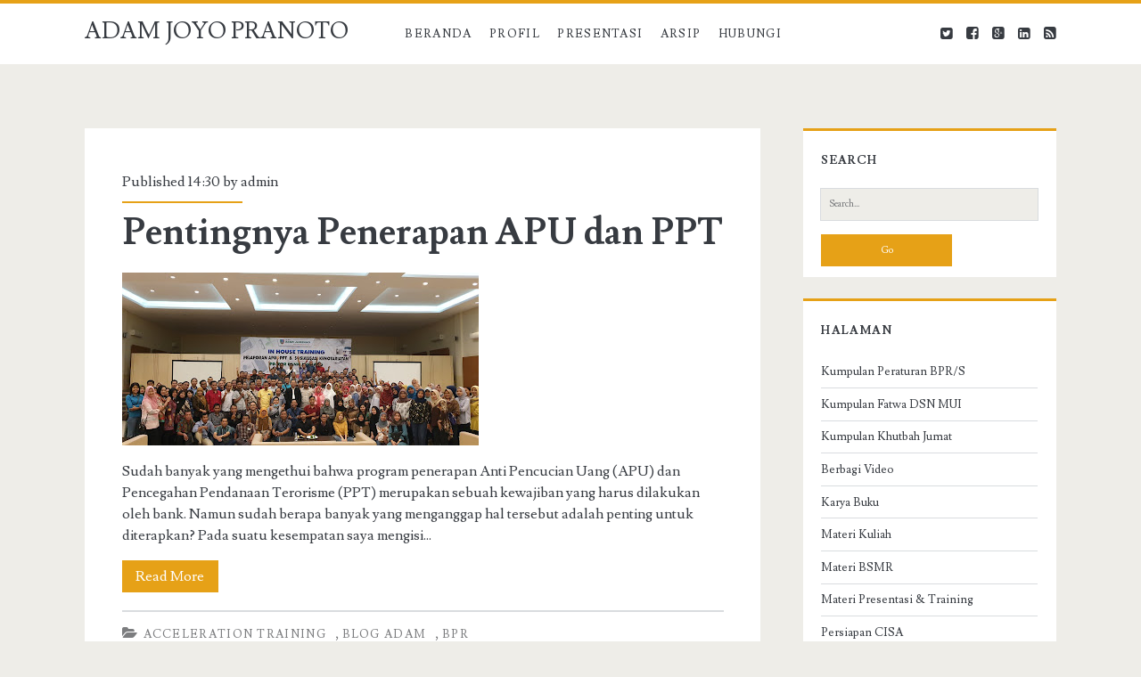

--- FILE ---
content_type: text/html; charset=UTF-8
request_url: https://www.adamjoyopranoto.com/2019/
body_size: 36535
content:
<!DOCTYPE html>
<!--[if lt IE 7 ]> <html expr:dir='data:blog.languageDirection' xmlns='http://www.w3.org/1999/xhtml' xmlns:b='http://www.google.com/2005/gml/b' xmlns:data='http://www.google.com/2005/gml/data' xmlns:expr='http://www.google.com/2005/gml/expr' class='ie6' lang='en-US'> <![endif]--><!--[if IE 7 ]> <html expr:dir='data:blog.languageDirection' xmlns='http://www.w3.org/1999/xhtml' xmlns:b='http://www.google.com/2005/gml/b' xmlns:data='http://www.google.com/2005/gml/data' xmlns:expr='http://www.google.com/2005/gml/expr' class='ie7' lang='en-US'> <![endif]--><!--[if IE 8 ]> <html expr:dir='data:blog.languageDirection' xmlns='http://www.w3.org/1999/xhtml' xmlns:b='http://www.google.com/2005/gml/b' xmlns:data='http://www.google.com/2005/gml/data' xmlns:expr='http://www.google.com/2005/gml/expr' class='ie8' lang='en-US'> <![endif]--><!--[if lt IE 9]> <script type="text/javascript"> //<![CDATA[ /* HTML5 Shiv v3.7.0 | @afarkas @jdalton @jon_neal @rem | MIT/GPL2 Licensed */ (function(l,f){function m(){var a=e.elements;return"string"==typeof a?a.split(" "):a}function i(a){var b=n[a[o]];b||(b={},h++,a[o]=h,n[h]=b);return b}function p(a,b,c){b||(b=f);if(g)return b.createElement(a);c||(c=i(b));b=c.cache[a]?c.cache[a].cloneNode():r.test(a)?(c.cache[a]=c.createElem(a)).cloneNode():c.createElem(a);return b.canHaveChildren&&!s.test(a)?c.frag.appendChild(b):b}function t(a,b){if(!b.cache)b.cache={},b.createElem=a.createElement,b.createFrag=a.createDocumentFragment,b.frag=b.createFrag(); a.createElement=function(c){return!e.shivMethods?b.createElem(c):p(c,a,b)};a.createDocumentFragment=Function("h,f","return function(){var n=f.cloneNode(),c=n.createElement;h.shivMethods&&("+m().join().replace(/[\w\-]+/g,function(a){b.createElem(a);b.frag.createElement(a);return'c("'+a+'")'})+");return n}")(e,b.frag)}function q(a){a||(a=f);var b=i(a);if(e.shivCSS&&!j&&!b.hasCSS){var c,d=a;c=d.createElement("p");d=d.getElementsByTagName("head")[0]||d.documentElement;c.innerHTML="x<style>article,aside,dialog,figcaption,figure,footer,header,hgroup,main,nav,section{display:block}mark{background:#FF0;color:#000}template{display:none}</style>"; c=d.insertBefore(c.lastChild,d.firstChild);b.hasCSS=!!c}g||t(a,b);return a}var k=l.html5||{},s=/^<|^(?:button|map|select|textarea|object|iframe|option|optgroup)$/i,r=/^(?:a|b|code|div|fieldset|h1|h2|h3|h4|h5|h6|i|label|li|ol|p|q|span|strong|style|table|tbody|td|th|tr|ul)$/i,j,o="_html5shiv",h=0,n={},g;(function(){try{var a=f.createElement("a");a.innerHTML="<xyz></xyz>";j="hidden"in a;var b;if(!(b=1==a.childNodes.length)){f.createElement("a");var c=f.createDocumentFragment();b="undefined"==typeof c.cloneNode|| "undefined"==typeof c.createDocumentFragment||"undefined"==typeof c.createElement}g=b}catch(d){g=j=!0}})();var e={elements:k.elements||"abbr article aside audio bdi canvas data datalist details dialog figcaption figure footer header hgroup main mark meter nav output progress section summary template time video",version:"3.7.0",shivCSS:!1!==k.shivCSS,supportsUnknownElements:g,shivMethods:!1!==k.shivMethods,type:"default",shivDocument:q,createElement:p,createDocumentFragment:function(a,b){a||(a=f); if(g)return a.createDocumentFragment();for(var b=b||i(a),c=b.frag.cloneNode(),d=0,e=m(),h=e.length;d<h;d++)c.createElement(e[d]);return c}};l.html5=e;q(f)})(this,document); //]]> </script> <![endif]--><!--[if IE 9 ]><html expr:dir='data:blog.languageDirection' xmlns='http://www.w3.org/1999/xhtml' xmlns:b='http://www.google.com/2005/gml/b' xmlns:data='http://www.google.com/2005/gml/data' xmlns:expr='http://www.google.com/2005/gml/expr' class='ie9' lang='en-US'> <![endif]--><!--[if (gt IE 9)|!(IE)]><!--><html dir='ltr' lang='en-US' xmlns='http://www.w3.org/1999/xhtml' xmlns:b='http://www.google.com/2005/gml/b' xmlns:data='http://www.google.com/2005/gml/data' xmlns:expr='http://www.google.com/2005/gml/expr'>
<!--<![endif]-->
<head>
<link href='https://www.blogger.com/static/v1/widgets/55013136-widget_css_bundle.css' rel='stylesheet' type='text/css'/>
<meta charset='UTF-8'/>
<meta content='width=device-width' name='viewport'/>
<link href='//fonts.googleapis.com/css?family=Lusitana:400,700' media='all' rel='stylesheet' type='text/css'/>
<link href='//netdna.bootstrapcdn.com/font-awesome/4.1.0/css/font-awesome.min.css' rel='stylesheet'/>
<title>2019 ~ ADAM JOYO PRANOTO</title>
<style id='page-skin-1' type='text/css'><!--
/*
-----------------------------------------------
Template Name  : Ignite
Author         : NewBloggerThemes.com
Author URL     : http://btemplates.com/author/new-blogger-themes/
Theme URL      : http://btemplates.com/author/new-blogger-themes/ignite-blogger-template/
Created Date   : Thursday, June 5, 2014
License        : This template is free for both personal and commercial use, But to satisfy the 'attribution' clause of the license, you are required to keep the footer links intact which provides due credit to its authors.For more information about this license, please use this link :http://creativecommons.org/licenses/by/3.0/
----------------------------------------------- */
body#layout ul{list-style-type:none;list-style:none}
body#layout ul li{list-style-type:none;list-style:none}
body#layout #headerbwrap {height:auto;}
body#layout .site-headernbt {margin: 0 0 25px;}
body#layout #content {}
body#layout #slider {display:none;}
body#layout .side-widget {display:none;}
body#layout .menu-primarynbt {z-index:0}
body#layout #pagesmenuwidget {position: absolute;
top: -100px;
right: 0px;}
/* Variable definitions
====================
*/
/* Use this with templates/template-twocol.html */
.section, .widget {
margin:0;
padding:0;
}
*, :after, :before {
-moz-box-sizing: border-box;
-webkit-box-sizing: border-box;
box-sizing: border-box;
}
body {
font-size: 100%;
margin: 0;
padding: 0;
font-family: lusitana, serif;
line-height: 1.5;
background: #eeede8;
color: #373b41;
-webkit-font-smoothing: antialiased;
word-wrap: break-word;
-ms-word-wrap: break-word;
-webkit-hyphens: auto;
-moz-hyphens: auto;
-ms-hyphens: auto;
hyphens: auto;
}
.overflow-containernbt {
overflow: hidden;
}
.mainnbt {
background: #eeede8;
margin: 0 auto;
-webkit-transition: all .3s ease;
transition: all .3s ease;
}
.mainnbt:after {
content: '';
position: absolute;
top: -12em;
left: 0;
width: 100%;
background: #373b41;
opacity: 0;
-webkit-transition: opacity .3s ease;
transition: opacity .3s ease;
}
p {
margin: 1.5em 0;
}
a {
color: #e6a117;
-webkit-transition: color .2s ease;
transition: color .2s ease;
}
a:link {
color: #e6a117;
}
a:active, a:hover, a:visited {
color: #a87227;
}
h1, h2, h3, h4, h5, h6 {
font-family: lusitana, serif;
margin: 0;
padding: 0;
font-weight: 400;
}
h1 {
font-size: 2.625em;
line-height: 1.143;
}
h2 {
font-size: 2.25em;
line-height: 1.34;
}
h3 {
font-size: 1.625em;
line-height: 1.85;
}
h4 {
font-size: 1.313em;
line-height: 1.143;
}
h5 {
font-size: 1.125em;
line-height: 1.34;
}
h6 {
font-size: 1em;
}
ol, ul {
font-size: 1em;
padding: 0;
margin: 1.5em;
}
ol ol, ol ul, ul ol, ul ul {
margin: 0 1.5em;
}
li li, ol ol, ol ul, ul ol, ul ul {
font-size: 1em;
}
pre {
word-wrap: break-word;
background: #e8eaee;
padding: .75em;
}
code {
background: #e8eaee;
padding: 0 .375em;
}
blockquote {
margin: 1.5em 1.5em 1.5em 0;
padding-left: 1.5em;
border-left: solid 3px #e6a117;
}
blockquote cite {
display: block;
text-align: right;
}
hr {
margin: .69em 0;
}
table {
border-spacing: 0;
border-collapse: collapse;
margin: 1.5em 0;
}
td, th {
padding: .5em .75em;
border: solid 1px #000;
}
.alignleft {
float: left;
margin: 0 1.5em 1.5em 0;
}
.alignright {
float: right;
margin: 0 0 1.5em 1.5em;
}
.aligncenter {
text-align: center;
margin: 1.5em auto;
}
.alignnone {
margin: 1.5em;
}
.aligncenter, .alignleft, .alignnone, .alignright, .size-auto, .size-full, .size-large, .size-medium, .size-thumbnail, img {
max-width: 100%;
height: auto;
}
input, textarea {
padding: .8em;
width: 100%;
max-width: 27.75em;
background: #eeede8;
color: #7c7d7f;
outline: solid 1px #d9dcdf;
border: none;
font-family: lusitana, serif;
font-size: .813em;
line-height: 1.85;
border-radius: 0;
-webkit-transition: background .2s ease;
transition: background .2s ease;
-webkit-appearance: none;
}
textarea {
max-width: 41.625em;
}
input[type=submit] {
color: #fff;
background: #e6a117;
outline: 0;
max-width: 13.875em;
}
input[type=submit]:hover {
cursor: pointer;
background: #a87227;
}
input[type=search] {
margin-right: 1.5em;
padding-right: .375em;
}
::-webkit-input-placeholder {
color: #7c7d7f;
}
:-moz-placeholder {
color: #7c7d7f;
}
::-moz-placeholder {
color: #7c7d7f;
}
:-ms-input-placeholder {
color: #7c7d7f;
}
a img {
border: none;
}
.site-headernbt {
background: #fff;
height: 4.5em;
padding: 1.25em 3.703% 0;
border-top: solid 4px #e6a117;
position: relative;
}
.site-title {
font-size: 1.625em;
line-height: 1.85;
position: absolute;
top: .5em;
right: 3.703%;
z-index: 1;
}
.site-title a {
text-decoration: none;
color: #373b41;
}
.site-title a:hover {
color: #e6a117;
}
.site-title img {
max-width: 6em;
max-height: 2.25em;
}
.site-title span {
position: absolute;
opacity: 0;
z-index: -1;
}
.toggle-navigationnbt {
color: #373b41;
font-size: 1.625em;
line-height: 1.35;
position: absolute;
z-index: 1;
background: 0 0;
border: none;
-webkit-transition: color .2s ease;
transition: color .2s ease;
}
.toggle-navigationnbt:hover {
cursor: pointer;
}
.menu-primarynbt {
background: #373b41;
width: 100%;
min-height: 75em;
max-width: 25em;
position: absolute;
top: 4.275em;
left: 0;
padding-top: 1.5em;
text-align: center;
z-index: -1;
}
.menu-primarynbt p {
color: #e6a117;
display: inline-block;
border-top: solid 2px #303338;
border-bottom: solid 2px #303338;
padding: 1.5em 0;
}
.menu-primary-items, .menu-unset {
list-style: none;
}
.menu-primary-items li a, .menu-unset li a {
text-decoration: none;
color: #fff;
text-transform: uppercase;
letter-spacing: .08em;
margin: 1.5em 0;
display: block;
}
.menu-primary-items li a:hover, .menu-unset li a:hover {
color: #e6a117;
}
.menu-primary-items li ul li a, .menu-unset li ul li a {
font-size: .813em;
color: #d9dcdf;
margin-top: -1.5em;
}
.menu-primary-items li ul li a:hover, .menu-unset li ul li a:hover {
color: #fff;
}
.menu-primary-items li ul li ul a, .menu-unset li ul li ul a {
color: #7c7d7f;
}
.menu-primary-items ul, .menu-unset ul {
list-style: none;
}
.menu-primary-items .current-menu-item>a, .menu-primary-items .current_page_item>a, .menu-unset .current-menu-item>a, .menu-unset .current_page_item>a {
color: #e6a117;
}
.social-media-iconsnbt {
margin-top: 3em;
}
.social-media-iconsnbt li {
display: inline-block;
}
.social-media-iconsnbt li a {
color: #fff;
margin: 0 .375em;
text-decoration: none;
}
.social-media-iconsnbt li a:hover {
color: #e6a117;
}
.site-headernbt.toggled .menu-primarynbt {
z-index: 0;
}
.site-headernbt.toggled+div .mainnbt:after, .site-headernbt.toggled+div .sidebar-primary-container:after {
bottom: 0;
opacity: .4;
}
@media all and (min-width:37.5em) {
.site-headernbt {
padding: 1.25em 7.407% 0;
}
.site-title {
right: 7.407%}
}
@media all and (min-width:50em) {
.site-headernbt {
height: auto;
min-height: 4.5em;
padding: 0 11.11%}
.site-headernbt:after {
content: ".";
display: block;
clear: both;
visibility: hidden;
line-height: 0;
height: 0;
}
.toggle-navigationnbt {
display: none;
}
.title-infonbt {
float: left;
margin-right: 3em;
margin-top: 1.125em;
}
.site-title {
position: static;
line-height: 1;
margin-right: .225em;
}
.menu-primarynbt {
position: static;
max-width: none;
min-height: 1px;
width: auto;
padding: 0;
text-align: left;
background: 0 0;
}
.menu-primarynbt p {
display: none;
}
.menu-primary-items, .menu-unset {
margin: 0;
line-height: 0;
}
.menu-primary-items li, .menu-unset li {
float: left;
background: #fff;
position: relative;
-webkit-transition: background .2s ease;
transition: background .2s ease;
}
.menu-primary-items li ul, .menu-unset li ul {
position: absolute;
top: -999em;
opacity: 0;
margin: 0;
z-index: 3;
-webkit-backface-visibility: hidden;
-ms-backface-visibility: hidden;
-o-backface-visibility: hidden;
backface-visibility: hidden;
-webkit-transition: opacity .2s ease;
transition: opacity .2s ease;
}
.menu-primary-items li ul:focus ul, .menu-primary-items li ul:hover ul, .menu-unset li ul:focus ul, .menu-unset li ul:hover ul {
top: 0;
left: 100%}
.menu-primary-items li:active>a, .menu-primary-items li:focus>a, .menu-primary-items li:hover>a, .menu-unset li:active>a, .menu-unset li:focus>a, .menu-unset li:hover>a {
color: #fff;
}
.menu-primary-items li:active>ul, .menu-primary-items li:focus>ul, .menu-primary-items li:hover>ul, .menu-unset li:active>ul, .menu-unset li:focus>ul, .menu-unset li:hover>ul {
top: 4.2495em;
opacity: 1;
}
.menu-primary-items li:active>ul li, .menu-primary-items li:focus>ul li, .menu-primary-items li:hover>ul li, .menu-unset li:active>ul li, .menu-unset li:focus>ul li, .menu-unset li:hover>ul li {
min-width: 100%}
.menu-primary-items li:active>ul li a, .menu-primary-items li:focus>ul li a, .menu-primary-items li:hover>ul li a, .menu-unset li:active>ul li a, .menu-unset li:focus>ul li a, .menu-unset li:hover>ul li a {
margin-top: 0;
color: #373b41;
white-space: nowrap;
}
.menu-primary-items li:active>ul li:active>a, .menu-primary-items li:active>ul li:focus>a, .menu-primary-items li:active>ul li:hover>a, .menu-primary-items li:focus>ul li:active>a, .menu-primary-items li:focus>ul li:focus>a, .menu-primary-items li:focus>ul li:hover>a, .menu-primary-items li:hover>ul li:active>a, .menu-primary-items li:hover>ul li:focus>a, .menu-primary-items li:hover>ul li:hover>a, .menu-unset li:active>ul li:active>a, .menu-unset li:active>ul li:focus>a, .menu-unset li:active>ul li:hover>a, .menu-unset li:focus>ul li:active>a, .menu-unset li:focus>ul li:focus>a, .menu-unset li:focus>ul li:hover>a, .menu-unset li:hover>ul li:active>a, .menu-unset li:hover>ul li:focus>a, .menu-unset li:hover>ul li:hover>a {
color: #fff;
}
.menu-primary-items li a, .menu-unset li a {
color: #373b41;
margin: 0 .75em;
font-size: .813em;
line-height: 5.231em;
letter-spacing: .1em;
}
.menu-primary-items li a:focus, .menu-primary-items li a:hover, .menu-unset li a:focus, .menu-unset li a:hover {
color: #fff;
}
.menu-primary-items li:hover, .menu-unset li:hover {
background: #e6a117;
}
.menu-primary-items:after, .menu-unset:after {
content: ".";
display: block;
clear: both;
visibility: hidden;
line-height: 0;
height: 0;
}
.social-media-iconsnbt {
display: none;
}
#menu-primary-items .current-menu-item, #menu-primary-items .current_page_ancestor, #menu-primary-items .current_page_item, .menu-unset .current-menu-item, .menu-unset .current_page_ancestor, .menu-unset .current_page_item {
background: #e6a117;
}
#menu-primary-items .current-menu-item>a, #menu-primary-items .current_page_ancestor>a, #menu-primary-items .current_page_item>a, .menu-unset .current-menu-item>a, .menu-unset .current_page_ancestor>a, .menu-unset .current_page_item>a {
color: #fff;
}
.menu-unset ul {
margin: 0;
}
.menu-unset ul:after {
content: ".";
display: block;
clear: both;
visibility: hidden;
line-height: 0;
height: 0;
}
ul.focused {
left: 0;
top: 4.2495em!important;
opacity: 1!important;
}
ul.focused>li>a {
margin-top: 0!important;
color: #373b41;
white-space: nowrap;
}
li.focused {
background: #e6a117;
}
}
@media all and (min-width:56.25em) {
.site-headernbt {
padding: 0 7.407%}
}
@media all and (min-width:62.5em) {
.menu-primarynbt p {
margin: 1.0625em 3em 0 -3em;
display: inline-block;
line-height: 2;
color: #7c7d7f;
border: none;
padding: 0;
float: left;
}
.site-title {
float: left;
}
}
@media all and (min-width:75em) {
.menu-primary-items, .menu-unset {
float: left;
}
.social-media-iconsnbt {
display: inline-block;
margin: 0;
float: right;
}
.social-media-iconsnbt li a {
color: #373b41;
line-height: 4.25em;
}
.social-media-iconsnbt li a:hover {
color: #e6a117;
}
.social-media-iconsnbt li:last-child a {
margin-right: 0;
}
}
.mainnbt, .sidebar-primary-container, .site-footernbt {
padding: 1.5em 3.703%;
}
.site-footernbt h3 {
font-size: 120%;
}
.hentry {
background: #fff;
margin: 1.5em auto;
padding: 1.5em 5% 2.25em;
}
#comments {
background: #fff;
margin: 1.5em auto;
padding: 1.5em 5% 2.25em;
}
.hentry-meta-top {
margin-bottom: .75em;
padding-bottom: .75em;
position: relative;
}
.hentry-meta-top:after {
content: '';
position: absolute;
width: 32%;
height: 2px;
background: #e6a117;
bottom: 0;
left: 0;
}
.hentry-meta-top a {
text-decoration: none;
color: #373b41;
}
.hentry-meta-top a:link, .hentry-meta-top a:visited {
color: #373b41;
}
.hentry-meta-top a:active, .hentry-meta-top a:hover {
color: #e6a117;
}
.entry-title {
font-weight: 700;
font-size: 1.625em;
line-height: 1;
word-wrap: break-word;
-ms-word-wrap: break-word;
}
.entry-title a {
color: #373b41;
text-decoration: none;
}
.entry-title a:link, .entry-title a:visited {
color: #373b41;
}
.entry-title a:active, .entry-title a:hover {
color: #7c7d7f;
}
.entry-content {
border-bottom: solid 2px #d9dcdf;
padding-bottom: 10px;
}
.more-linknbt {
text-decoration: none;
display: block;
text-align: center;
line-height: 2.25em;
width: 6.75em;
background: #e6a117;
color: #fff;
margin: 1em 0 0.6em;
-webkit-transition: background .2s ease;
transition: background .2s ease;
}
.more-linknbt:link, .more-linknbt:visited {
color: #fff;
}
.more-linknbt:active, .more-linknbt:hover {
background: #a87227;
}
.hentry-categories, .hentry-tags {
color: #7c7d7f;
}
.hentry-categories p, .hentry-tags p {
margin: .75em 0 0;
padding-left: 1.5em;
}
.hentry-categories i, .hentry-tags i {
margin-left: -1.5em;
}
.hentry-categories a, .hentry-tags a {
text-decoration: none;
text-transform: uppercase;
letter-spacing: .1em;
font-size: .813em;
line-height: 1.7;
margin-right: .75em;
}
.hentry-categories a:link, .hentry-categories a:visited, .hentry-tags a:link, .hentry-tags a:visited {
color: #7c7d7f;
}
.hentry-categories a:active, .hentry-categories a:hover, .hentry-tags a:active, .hentry-tags a:hover {
color: #e6a117;
}
.hentry-categories i {
margin-right: .4375em;
}
.hentry-tags i {
margin-right: .625em;
}
.loop-pagination {
background: #fff;
padding: .75em;
border-top: solid 2px #e6a117;
text-align: center;
margin-bottom: 1.5em;
}
.loop-pagination a, .loop-pagination span {
margin: 0 .375em;
}
.loop-pagination a {
text-decoration: none;
}
@media all and (min-width:31.25em) {
.featured-image {
height: 15em;
}
.hentry-meta-top:after {
width: 20%;
}
}
@media all and (min-width:37.5em) {
.mainnbt, .sidebar-primary-container, .site-footernbt {
padding: 1.5em 7.407%;
}
}
@media all and (min-width:43.75em) {}
@media all and (min-width:50em) {
.mainnbt, .sidebar-primary-container, .site-footernbt {
padding: 1.5em 11.11%;
}
.hentry {
padding: 0 6.333% 2.25em;
}
#comments {
padding: 0 6.333% 2.25em;
}
}
@media all and (min-width:56.25em) {
.mainnbt {
width: 55.55%;
padding: 1.5em 0;
float: left;
margin: 0 3.703% 0 7.407%;
}
.sidebar-primary-container, .site-footernbt {
padding: 1.5em 7.407%;
}
.hentry {
padding: 0 6.333% 2.25em;
}
#comments {
padding: 0 6.333% 2.25em;
}
}
@media all and (min-width:62.5em) {
.hentry {
padding-top: 3em;
}
#comments {
padding-top: 3em;
}
.entry-title {
font-size: 2.625em;
line-height: 1;
}
.hentry-categories, .hentry-tags {
display: inline-block;
}
.hentry-categories {
margin-right: .75em;
}
}
@media all and (min-width:68.75em) {
.mainnbt {
width: 59.253%;
}
.hentry {
margin: 3em 0;
padding: 3em 5.5% 2.25em;
}
#comments {
margin: 3em 0;
padding: 3em 5.5% 2.25em;
}
}
@media all and (min-width:75em) {}
.sidebar-primary-container {
position: relative;
background: #eeede8;
-webkit-transition: all .3s ease;
transition: all .3s ease;
}
.sidebar-primary-container:after {
content: '';
position: absolute;
top: 0;
left: 0;
width: 100%;
background: #373b41;
opacity: 0;
-webkit-transition: opacity .3s ease;
transition: opacity .3s ease;
}
.sidebar-primary-container .widget {
background: #fff;
border-top: solid 3px #e6a117;
font-size: .813em;
line-height: 1.85;
margin: 1.84502em 0;
padding: 1.615em 8% .923em;
}
.sidebar-primary-container .widget ul {
list-style: none;
margin: 1em 0 1.04502em;
}
.sidebar-primary-container .widget ul li {
padding: .446em 0 .446em 0;
margin: 0;
border-bottom: solid 1px #d9dcdf;
-webkit-transition: all .2s ease;
transition: all .2s ease;
}
.sidebar-primary-container .widget ul li:last-child {
border: none;
}
.sidebar-primary-container .widget ul li a {
/*display: block;*/
text-decoration: none;
}
.sidebar-primary-container .widget ul li:hover {
background: rgba(240, 240, 240, .15);
padding-left: .5em;
padding-right: 0;
}
.sidebar-primary-container .widget ul ul {
margin: 0 0 0 1em;
}
.sidebar-primary-container .widget ul ul li:last-child {
margin-bottom: 0;
padding-bottom: 0;
}
.sidebar-primary-container .widget a, .sidebar-primary-container .widget a:link, .sidebar-primary-container .widget a:visited {
color: #373b41;
}
.sidebar-primary-container .widget a:active, .sidebar-primary-container .widget a:hover {
color: #e6a117;
}
.sidebar-primary-container .widget-title {
text-transform: uppercase;
font-weight: 700;
letter-spacing: .08em;
font-size: 1em;
line-height: 1.85;
margin-bottom: 1.24502em;
}
.sidebar-primary-container .widget h2 {
text-transform: uppercase;
font-weight: 700;
letter-spacing: .08em;
font-size: 1em;
line-height: 1.85;
margin-bottom: 1.24502em;
}
.sidebar-primary-container .widget h3 {
text-transform: uppercase;
font-weight: 700;
letter-spacing: .08em;
font-size: 1em;
line-height: 1.85;
margin-bottom: 1.24502em;
}
@media all and (min-width:50em) {
.sidebar-primary-container .widget {
padding: 1.615em 7.33% .923em;
}
}
@media all and (min-width:56.25em) {
.sidebar-primary-container {
width: 25.923%;
padding: 1.5em 0;
float: left;
margin-top: 1.5em;
}
.sidebar-primary-container .widget:first-child {
margin-top: 0;
}
}
@media all and (min-width:68.75em) {
.sidebar-primary-container {
width: 22.222%;
margin-top: 3em;
}
}
.entry-content {
margin-top: 1.5em;
}
.entry-content:after {
content: ".";
display: block;
clear: both;
visibility: hidden;
line-height: 0;
height: 0;
}
.further-reading {
margin: 1.5em 0;
}
.further-reading span {
border-bottom: solid 1px #e6a117;
font-weight: 700;
position: relative;
}
.further-reading a {
color: #373b41;
text-decoration: none;
display: block;
}
.further-reading a:link, .further-reading a:visited {
color: #373b41;
}
.further-reading a:active, .further-reading a:hover {
color: #e6a117;
}
.author-meta {
background: #f5f5f5;
border: solid 1px #e8eaee;
padding: 1.5em;
margin: 1.5em 0;
}
.author-meta h4 {
font-weight: 700;
border-bottom: solid 1px #e6a117;
display: inline-block;
padding-bottom: 3px;
}
.author-meta h4 a {
text-decoration: none;
color: #373b41;
}
.author-meta h4 a:link, .author-meta h4 a:visited {
color: #373b41;
}
.author-meta h4 a:active, .author-meta h4 a:focus, .author-meta h4 a:hover {
color: #e6a117;
}
.author-meta img {
border-radius: 50%;
float: left;
margin-right: 1.5em;
}
.author-meta p {
margin-top: .75em;
margin-left: 6em;
}
@media all and (min-width:43.75em) {
.further-reading p {
width: 50%;
display: inline-block;
vertical-align: top;
padding-right: 4%;
}
.further-reading .next {
text-align: right;
padding: 0 0 0 4%;
}
}@media all and (min-width:68.75em) {
.hentry {
margin-bottom: 1.5em;
}
#comments {
margin-bottom: 1.5em;
}
}
@media all and (min-width:31.25em) {}
@media all and (min-width:50em) {}
@media all and (min-width:56.25em) {}
@media all and (min-width:68.75em) {}
.site-footernbt {
background: #373b41;
color: #7c7d7f;
padding-bottom: 0;
overflow: hidden;
text-align: center;
}
.site-footernbt a {
color: #7c7d7f;
text-decoration: none;
}
.site-footernbt a:link, .site-footernbt a:visited {
color: #7c7d7f;
}
.site-footernbt a:active, .site-footernbt a:hover {
color: #e6a117;
}
.design-credit {
background: #303338;
color: #7c7d7f;
text-transform: none;
text-align: center;
letter-spacing: .08em;
padding: .75em;
margin-top: 1em;
position: relative;
left: -4%;
width: 108%;
font-size: 80%;
}
@media all and (min-width:37.5em) {
.design-credit {
left: -9%;
width: 118%;
}
}
@media all and (min-width:43.75em) {
.site-footernbt {
padding: 1.5em 3.703% 0;
}
.sidebar-subsidiary:after {
content: ".";
display: block;
clear: both;
visibility: hidden;
line-height: 0;
height: 0;
}
.design-credit {
clear: both;
}
}
@media all and (min-width:50em) {
.site-footernbt {
padding: 1.5em 7.407% 0;
}
}
@media all and (min-width:56.25em) {
.site-footernbt {
padding: 1.5em 3.703% 0;
}
.design-credit {
left: -4%;
width: 108%}
}
.screen-reader-text {
position: absolute;
clip: rect(1px 1px 1px 1px);
clip: rect(1px, 1px, 1px, 1px);
overflow: hidden;
height: 1px;
width: 1px;
}
.skip-content {
position: absolute;
top: -4.5em;
width: 100%;
left: 0;
display: block;
text-align: center;
color: #fff!important;
z-index: 99;
padding: 1.5em;
background: #373b41;
-webkit-transition: top .2s ease;
transition: top .2s ease;
}
.skip-content:focus {
top: 0;
}
@media all and (min-width:43.75em) {}
@media all and (min-width:50em) {}
@media all and (min-width:37.5em) {}
@media all and (min-width:50em) {}
@media all and (min-width:56.25em) {}
.search-form {
margin-top: 1.5em;
}
.search-form input[type=submit] {
max-width: 27.75em;
margin-top: 1.5em;
}
.search .container {
background: #fff;
margin-top: 1.5em;
}
.search .search-end {
padding: 1.5em 8% 2.25em;
}
.search .search-end.bottom {
padding-top: 0;
}
.search-no-results .search-end.top .search-form-container {
display: none;
}
@media all and (min-width:31.25em) {
.search-form input[type=submit] {
max-width: 13.875em;
}
}
@media all and (min-width:50em) {
.search .container {
padding: 1.5em 0;
}
.search .search-end {
padding: 1.5em 14.333% 2.25em;
}
}
@media all and (min-width:68.75em) {
.search .search-end {
padding: 1.5em 12.5% 2.25em;
}
}
h2.date-header {
margin: 10px 0px;
display: none;
}
.main .widget {
margin: 0 0 5px;
padding: 0 0 2px;
}
.main .Blog {
border-bottom-width: 0;
}
#header .description {
color:#ffffff;
font-size:14px;
text-shadow:0px 1px 0px #000000;
}
/* Comments----------------------------------------------- */
#comments {
margin-bottom:20px;
}
#comments h4 {
}
.deleted-comment {
font-style: italic;
color: gray;
}
#blog-pager-newer-link {
float: left;
}
#blog-pager-older-link {
float: right;
}
#blog-pager {
text-align: center;
padding:5px;
margin: 10px 0;
}
.feed-links {
clear: both;
}
.comment-form {
}
#navbar-iframe {
height: 0;
visibility: hidden;
display: none;
}
.PopularPosts .widget-content ul li {
padding:6px 0px;
}
iframe, object {
max-width: 100%;
}
.separator a[style="margin-left: 1em; margin-right: 1em;"] {
margin-left: auto!important;
margin-right: auto!important;
}
.reaction-buttons table{
border:none;
margin-bottom:5px;
}
.reaction-buttons table, .reaction-buttons td{
border:none !important;
}
.nbtfooteroptions a {
text-decoration: none;
color: #7C7D7F;
}
.nbtfooteroptions a:hover {
text-decoration: none;
color: #E6A117;
}
.site-description {
display:none;
}
.pbtthumbimg {
float:none;
margin:0px 0px 10px 0px;
padding:0px;
border:0px solid #eee;
background:none;
max-width:100%;
height:auto;
}

--></style>
<script src='https://ajax.googleapis.com/ajax/libs/jquery/1.11.0/jquery.min.js' type='text/javascript'></script>
<script type='text/javascript'>
//<![CDATA[

/*! jQuery Migrate v1.2.1 | (c) 2005, 2013 jQuery Foundation, Inc. and other contributors | jquery.org/license */
jQuery.migrateMute===void 0&&(jQuery.migrateMute=!0),function(e,t,n){function r(n){var r=t.console;i[n]||(i[n]=!0,e.migrateWarnings.push(n),r&&r.warn&&!e.migrateMute&&(r.warn("JQMIGRATE: "+n),e.migrateTrace&&r.trace&&r.trace()))}function a(t,a,i,o){if(Object.defineProperty)try{return Object.defineProperty(t,a,{configurable:!0,enumerable:!0,get:function(){return r(o),i},set:function(e){r(o),i=e}}),n}catch(s){}e._definePropertyBroken=!0,t[a]=i}var i={};e.migrateWarnings=[],!e.migrateMute&&t.console&&t.console.log&&t.console.log("JQMIGRATE: Logging is active"),e.migrateTrace===n&&(e.migrateTrace=!0),e.migrateReset=function(){i={},e.migrateWarnings.length=0},"BackCompat"===document.compatMode&&r("jQuery is not compatible with Quirks Mode");var o=e("<input/>",{size:1}).attr("size")&&e.attrFn,s=e.attr,u=e.attrHooks.value&&e.attrHooks.value.get||function(){return null},c=e.attrHooks.value&&e.attrHooks.value.set||function(){return n},l=/^(?:input|button)$/i,d=/^[238]$/,p=/^(?:autofocus|autoplay|async|checked|controls|defer|disabled|hidden|loop|multiple|open|readonly|required|scoped|selected)$/i,f=/^(?:checked|selected)$/i;a(e,"attrFn",o||{},"jQuery.attrFn is deprecated"),e.attr=function(t,a,i,u){var c=a.toLowerCase(),g=t&&t.nodeType;return u&&(4>s.length&&r("jQuery.fn.attr( props, pass ) is deprecated"),t&&!d.test(g)&&(o?a in o:e.isFunction(e.fn[a])))?e(t)[a](i):("type"===a&&i!==n&&l.test(t.nodeName)&&t.parentNode&&r("Can't change the 'type' of an input or button in IE 6/7/8"),!e.attrHooks[c]&&p.test(c)&&(e.attrHooks[c]={get:function(t,r){var a,i=e.prop(t,r);return i===!0||"boolean"!=typeof i&&(a=t.getAttributeNode(r))&&a.nodeValue!==!1?r.toLowerCase():n},set:function(t,n,r){var a;return n===!1?e.removeAttr(t,r):(a=e.propFix[r]||r,a in t&&(t[a]=!0),t.setAttribute(r,r.toLowerCase())),r}},f.test(c)&&r("jQuery.fn.attr('"+c+"') may use property instead of attribute")),s.call(e,t,a,i))},e.attrHooks.value={get:function(e,t){var n=(e.nodeName||"").toLowerCase();return"button"===n?u.apply(this,arguments):("input"!==n&&"option"!==n&&r("jQuery.fn.attr('value') no longer gets properties"),t in e?e.value:null)},set:function(e,t){var a=(e.nodeName||"").toLowerCase();return"button"===a?c.apply(this,arguments):("input"!==a&&"option"!==a&&r("jQuery.fn.attr('value', val) no longer sets properties"),e.value=t,n)}};var g,h,v=e.fn.init,m=e.parseJSON,y=/^([^<]*)(<[\w\W]+>)([^>]*)$/;e.fn.init=function(t,n,a){var i;return t&&"string"==typeof t&&!e.isPlainObject(n)&&(i=y.exec(e.trim(t)))&&i[0]&&("<"!==t.charAt(0)&&r("$(html) HTML strings must start with '<' character"),i[3]&&r("$(html) HTML text after last tag is ignored"),"#"===i[0].charAt(0)&&(r("HTML string cannot start with a '#' character"),e.error("JQMIGRATE: Invalid selector string (XSS)")),n&&n.context&&(n=n.context),e.parseHTML)?v.call(this,e.parseHTML(i[2],n,!0),n,a):v.apply(this,arguments)},e.fn.init.prototype=e.fn,e.parseJSON=function(e){return e||null===e?m.apply(this,arguments):(r("jQuery.parseJSON requires a valid JSON string"),null)},e.uaMatch=function(e){e=e.toLowerCase();var t=/(chrome)[ \/]([\w.]+)/.exec(e)||/(webkit)[ \/]([\w.]+)/.exec(e)||/(opera)(?:.*version|)[ \/]([\w.]+)/.exec(e)||/(msie) ([\w.]+)/.exec(e)||0>e.indexOf("compatible")&&/(mozilla)(?:.*? rv:([\w.]+)|)/.exec(e)||[];return{browser:t[1]||"",version:t[2]||"0"}},e.browser||(g=e.uaMatch(navigator.userAgent),h={},g.browser&&(h[g.browser]=!0,h.version=g.version),h.chrome?h.webkit=!0:h.webkit&&(h.safari=!0),e.browser=h),a(e,"browser",e.browser,"jQuery.browser is deprecated"),e.sub=function(){function t(e,n){return new t.fn.init(e,n)}e.extend(!0,t,this),t.superclass=this,t.fn=t.prototype=this(),t.fn.constructor=t,t.sub=this.sub,t.fn.init=function(r,a){return a&&a instanceof e&&!(a instanceof t)&&(a=t(a)),e.fn.init.call(this,r,a,n)},t.fn.init.prototype=t.fn;var n=t(document);return r("jQuery.sub() is deprecated"),t},e.ajaxSetup({converters:{"text json":e.parseJSON}});var b=e.fn.data;e.fn.data=function(t){var a,i,o=this[0];return!o||"events"!==t||1!==arguments.length||(a=e.data(o,t),i=e._data(o,t),a!==n&&a!==i||i===n)?b.apply(this,arguments):(r("Use of jQuery.fn.data('events') is deprecated"),i)};var j=/\/(java|ecma)script/i,w=e.fn.andSelf||e.fn.addBack;e.fn.andSelf=function(){return r("jQuery.fn.andSelf() replaced by jQuery.fn.addBack()"),w.apply(this,arguments)},e.clean||(e.clean=function(t,a,i,o){a=a||document,a=!a.nodeType&&a[0]||a,a=a.ownerDocument||a,r("jQuery.clean() is deprecated");var s,u,c,l,d=[];if(e.merge(d,e.buildFragment(t,a).childNodes),i)for(c=function(e){return!e.type||j.test(e.type)?o?o.push(e.parentNode?e.parentNode.removeChild(e):e):i.appendChild(e):n},s=0;null!=(u=d[s]);s++)e.nodeName(u,"script")&&c(u)||(i.appendChild(u),u.getElementsByTagName!==n&&(l=e.grep(e.merge([],u.getElementsByTagName("script")),c),d.splice.apply(d,[s+1,0].concat(l)),s+=l.length));return d});var Q=e.event.add,x=e.event.remove,k=e.event.trigger,N=e.fn.toggle,T=e.fn.live,M=e.fn.die,S="ajaxStart|ajaxStop|ajaxSend|ajaxComplete|ajaxError|ajaxSuccess",C=RegExp("\\b(?:"+S+")\\b"),H=/(?:^|\s)hover(\.\S+|)\b/,A=function(t){return"string"!=typeof t||e.event.special.hover?t:(H.test(t)&&r("'hover' pseudo-event is deprecated, use 'mouseenter mouseleave'"),t&&t.replace(H,"mouseenter$1 mouseleave$1"))};e.event.props&&"attrChange"!==e.event.props[0]&&e.event.props.unshift("attrChange","attrName","relatedNode","srcElement"),e.event.dispatch&&a(e.event,"handle",e.event.dispatch,"jQuery.event.handle is undocumented and deprecated"),e.event.add=function(e,t,n,a,i){e!==document&&C.test(t)&&r("AJAX events should be attached to document: "+t),Q.call(this,e,A(t||""),n,a,i)},e.event.remove=function(e,t,n,r,a){x.call(this,e,A(t)||"",n,r,a)},e.fn.error=function(){var e=Array.prototype.slice.call(arguments,0);return r("jQuery.fn.error() is deprecated"),e.splice(0,0,"error"),arguments.length?this.bind.apply(this,e):(this.triggerHandler.apply(this,e),this)},e.fn.toggle=function(t,n){if(!e.isFunction(t)||!e.isFunction(n))return N.apply(this,arguments);r("jQuery.fn.toggle(handler, handler...) is deprecated");var a=arguments,i=t.guid||e.guid++,o=0,s=function(n){var r=(e._data(this,"lastToggle"+t.guid)||0)%o;return e._data(this,"lastToggle"+t.guid,r+1),n.preventDefault(),a[r].apply(this,arguments)||!1};for(s.guid=i;a.length>o;)a[o++].guid=i;return this.click(s)},e.fn.live=function(t,n,a){return r("jQuery.fn.live() is deprecated"),T?T.apply(this,arguments):(e(this.context).on(t,this.selector,n,a),this)},e.fn.die=function(t,n){return r("jQuery.fn.die() is deprecated"),M?M.apply(this,arguments):(e(this.context).off(t,this.selector||"**",n),this)},e.event.trigger=function(e,t,n,a){return n||C.test(e)||r("Global events are undocumented and deprecated"),k.call(this,e,t,n||document,a)},e.each(S.split("|"),function(t,n){e.event.special[n]={setup:function(){var t=this;return t!==document&&(e.event.add(document,n+"."+e.guid,function(){e.event.trigger(n,null,t,!0)}),e._data(this,n,e.guid++)),!1},teardown:function(){return this!==document&&e.event.remove(document,n+"."+e._data(this,n)),!1}}})}(jQuery,window);

//]]>
</script>
<script type='text/javascript'>
//<![CDATA[

function showrecentcomments(json){for(var i=0;i<a_rc;i++){var b_rc=json.feed.entry[i];var c_rc;if(i==json.feed.entry.length)break;for(var k=0;k<b_rc.link.length;k++){if(b_rc.link[k].rel=='alternate'){c_rc=b_rc.link[k].href;break;}}c_rc=c_rc.replace("#","#comment-");var d_rc=c_rc.split("#");d_rc=d_rc[0];var e_rc=d_rc.split("/");e_rc=e_rc[5];e_rc=e_rc.split(".html");e_rc=e_rc[0];var f_rc=e_rc.replace(/-/g," ");f_rc=f_rc.link(d_rc);var g_rc=b_rc.published.$t;var h_rc=g_rc.substring(0,4);var i_rc=g_rc.substring(5,7);var j_rc=g_rc.substring(8,10);var k_rc=new Array();k_rc[1]="Jan";k_rc[2]="Feb";k_rc[3]="Mar";k_rc[4]="Apr";k_rc[5]="May";k_rc[6]="Jun";k_rc[7]="Jul";k_rc[8]="Aug";k_rc[9]="Sep";k_rc[10]="Oct";k_rc[11]="Nov";k_rc[12]="Dec";if("content" in b_rc){var l_rc=b_rc.content.$t;}else if("summary" in b_rc){var l_rc=b_rc.summary.$t;}else var l_rc="";var re=/<\S[^>]*>/g;l_rc=l_rc.replace(re,"");if(m_rc==true)document.write('On '+k_rc[parseInt(i_rc,10)]+' '+j_rc+' ');document.write('<a href="'+c_rc+'">'+b_rc.author[0].name.$t+'</a> commented');if(n_rc==true)document.write(' on '+f_rc);document.write(': ');if(l_rc.length<o_rc){document.write('<i>&#8220;');document.write(l_rc);document.write('&#8221;</i><br/><br/>');}else{document.write('<i>&#8220;');l_rc=l_rc.substring(0,o_rc);var p_rc=l_rc.lastIndexOf(" ");l_rc=l_rc.substring(0,p_rc);document.write(l_rc+'&hellip;&#8221;</i>');document.write('<br/><br/>');}}}

function rp(json){document.write('<ul>');for(var i=0;i<numposts;i++){document.write('<li>');var entry=json.feed.entry[i];var posttitle=entry.title.$t;var posturl;if(i==json.feed.entry.length)break;for(var k=0;k<entry.link.length;k++){if(entry.link[k].rel=='alternate'){posturl=entry.link[k].href;break}}posttitle=posttitle.link(posturl);var readmorelink="(more)";readmorelink=readmorelink.link(posturl);var postdate=entry.published.$t;var cdyear=postdate.substring(0,4);var cdmonth=postdate.substring(5,7);var cdday=postdate.substring(8,10);var monthnames=new Array();monthnames[1]="Jan";monthnames[2]="Feb";monthnames[3]="Mar";monthnames[4]="Apr";monthnames[5]="May";monthnames[6]="Jun";monthnames[7]="Jul";monthnames[8]="Aug";monthnames[9]="Sep";monthnames[10]="Oct";monthnames[11]="Nov";monthnames[12]="Dec";if("content"in entry){var postcontent=entry.content.$t}else if("summary"in entry){var postcontent=entry.summary.$t}else var postcontent="";var re=/<\S[^>]*>/g;postcontent=postcontent.replace(re,"");document.write(posttitle);if(showpostdate==true)document.write(' - '+monthnames[parseInt(cdmonth,10)]+' '+cdday);if(showpostsummary==true){if(postcontent.length<numchars){document.write(postcontent)}else{postcontent=postcontent.substring(0,numchars);var quoteEnd=postcontent.lastIndexOf(" ");postcontent=postcontent.substring(0,quoteEnd);document.write(postcontent+'...'+readmorelink)}}document.write('</li>')}document.write('</ul>')}

//]]>
</script>
<script type='text/javascript'>
summary_noimg = 400;
summary_img = 300;
img_thumb_height = 150;
img_thumb_width = 200; 
</script>
<script type='text/javascript'>
//<![CDATA[

function removeHtmlTag(strx,chop){ 
	if(strx.indexOf("<")!=-1)
	{
		var s = strx.split("<"); 
		for(var i=0;i<s.length;i++){ 
			if(s[i].indexOf(">")!=-1){ 
				s[i] = s[i].substring(s[i].indexOf(">")+1,s[i].length); 
			} 
		} 
		strx =  s.join(""); 
	}
	chop = (chop < strx.length-1) ? chop : strx.length-2; 
	while(strx.charAt(chop-1)!=' ' && strx.indexOf(' ',chop)!=-1) chop++; 
	strx = strx.substring(0,chop-1); 
	return strx+'...'; 
}

function createSummaryAndThumb(pID){
	var div = document.getElementById(pID);
	var imgtag = "";
	var img = div.getElementsByTagName("img");
	var summ = summary_noimg;
	if(img.length>=1) {	
		imgtag = '<img src="'+img[0].src+'" class="pbtthumbimg"/>';
		summ = summary_img;
	}
	
	var summary = imgtag + '<div>' + removeHtmlTag(div.innerHTML,summ) + '</div>';
	div.innerHTML = summary;
}

//]]>
</script>
<link href='https://www.blogger.com/dyn-css/authorization.css?targetBlogID=31487400&amp;zx=5f45f987-1c29-4fac-beec-a3a19ad03523' media='none' onload='if(media!=&#39;all&#39;)media=&#39;all&#39;' rel='stylesheet'/><noscript><link href='https://www.blogger.com/dyn-css/authorization.css?targetBlogID=31487400&amp;zx=5f45f987-1c29-4fac-beec-a3a19ad03523' rel='stylesheet'/></noscript>
<meta name='google-adsense-platform-account' content='ca-host-pub-1556223355139109'/>
<meta name='google-adsense-platform-domain' content='blogspot.com'/>

<!-- data-ad-client=ca-pub-6671049046864583 -->

</head>
<body>
<!--skip to content link-->
<a class='skip-content' href='#mainnbt'>Skip to content</a>
<header class='site-headernbt' id='site-headernbt' role='banner'>
<div class='title-infonbt'>
<div class='headersec section' id='headersec'><div class='widget Header' data-version='1' id='Header1'>
<div id='header-inner'>
<div class='titlewrapper'>
<h1 class='site-title'>
<a href='https://www.adamjoyopranoto.com/'>ADAM JOYO PRANOTO</a>
</h1>
</div>
<h2 class='site-description'>Tulisan Ringan tentang Bisnis dan Kehidupan</h2>
</div>
</div></div>
</div>
<button class='toggle-navigationnbt' id='toggle-navigationnbt'><i class='fa fa-bars'></i></button>
<div class='menu-containernbt menu-primarynbt' id='menu-primarynbt' role='navigation'>
<!-- Pages-based menu added by BTemplates.com -->
<div><div>
<!-- Pages -->
<div class='section' id='pagesmenuwidget'><div class='widget PageList' data-version='1' id='PageList9'>
<div>
<ul class='menu-primary-items' id='menu-primary-items'>
<li><a href='http://www.adamjoyopranoto.com/'>Beranda</a></li>
<li><a href='https://www.adamjoyopranoto.com/p/profil.html'>Profil</a></li>
<li><a href='https://www.adamjoyopranoto.com/p/presentasi.html'>PRESENTASI</a></li>
<li><a href='https://www.adamjoyopranoto.com/p/arsip.html'>ARSIP</a></li>
<li><a href='https://www.adamjoyopranoto.com/p/kontak.html'>HUBUNGI</a></li>
</ul>
</div>
</div></div>
<!-- /Pages -->
</div></div>
<!-- _____ _ _ _ _ | ____|__| (_) |_ | |__ ___ _ __ ___ | _| / _` | | __| | '_ \ / _ \ '__/ _ \ | |__| (_| | | |_ | | | | __/ | | __/ |_____\__,_|_|\__| |_| |_|\___|_| \___| Edit the code below using your own information. Happy blogging from BTemplates.com :) -->
<ul class='social-media-iconsnbt'>
<li><a href='#'><i class='fa fa-twitter-square'></i></a></li>
<li><a href='#'><i class='fa fa-facebook-square'></i></a></li>
<li><a href='#'><i class='fa fa-google-plus-square'></i></a></li>
<li><a href='#'><i class='fa fa-linkedin-square'></i></a></li>
<li><a href='https://www.adamjoyopranoto.com/feeds/posts/default'><i class='fa fa-rss-square'></i></a></li>
</ul>
</div><!-- #menu-primary .menu-container -->
</header>
<div class='overflow-containernbt' id='overflow-containernbt'>
<div class='mainnbt' id='mainnbt' role='main'>
<div class='mainblogsec section' id='mainblogsec'><div class='widget Blog' data-version='1' id='Blog1'>
<div class='blog-posts hfeed'>
<!--Can't find substitution for tag [defaultAdStart]-->

          <div class="date-outer">
        
<h2 class='date-header'><span>Sabtu</span></h2>

          <div class="date-posts">
        
<div class='post-outer'>
<div class='post hentry'>
<a name='2817426767664460090'></a>
<div class='hentry-meta-top'>
    Published 14:30 by admin
</div>
<div class='entry-header'>
<h1 class='post-title entry-title'>
<a href='https://www.adamjoyopranoto.com/2019/08/pentingnya-penerapan-apu-dan-ppt.html'>Pentingnya Penerapan APU dan PPT</a>
</h1>
</div>
<div class='post-header-line-1'></div>
<div class='post-body entry-content'>
<article>
<div id='summary2817426767664460090'>Sudah banyak yang mengethui bahwa program penerapan Anti Pencucian Uang (APU) dan Pencegahan Pendanaan Terorisme (PPT) merupakan sebuah kewajiban yang harus dilakukan oleh bank. Namun sudah berapa banyak yang menganggap hal tersebut adalah penting untuk diterapkan?<br />
<div>
<br /></div>
<div class="separator" style="clear: both; text-align: center;">
<a href="https://blogger.googleusercontent.com/img/b/R29vZ2xl/AVvXsEhG5PWoi_CnFYoOKOCiAbgP3NkV-1RbV0GKAXCf-FYT3UNXTorVWHi81DR4_QwsxamrtkQ4o42oXBUHUsPiDc9k1mqep2t1UuQJeP5aYpc2kpqkJdpx5nhtTob08uvgL7fCh96eOQ/s1600/apu+ppt.jpg" imageanchor="1" style="margin-left: 1em; margin-right: 1em;"><img border="0" data-original-height="778" data-original-width="1600" height="192" src="https://blogger.googleusercontent.com/img/b/R29vZ2xl/AVvXsEhG5PWoi_CnFYoOKOCiAbgP3NkV-1RbV0GKAXCf-FYT3UNXTorVWHi81DR4_QwsxamrtkQ4o42oXBUHUsPiDc9k1mqep2t1UuQJeP5aYpc2kpqkJdpx5nhtTob08uvgL7fCh96eOQ/s400/apu+ppt.jpg" width="400" /></a></div>
<div>
<br /></div>
Pada suatu kesempatan saya mengisi sebuah inhouse training bagi Bank Perkreditan Rakyat tentang penerapan APU dan PPT, diawal tarining dilontarkan pertanyaan, seberapa penting penerapan APU dan PPT? audien pun diam.<br />
<br />
<div class="separator" style="clear: both; text-align: center;">
<a href="https://blogger.googleusercontent.com/img/b/R29vZ2xl/AVvXsEh2rRM42u2hyphenhyphenq6RLPbXFaNmWgPLmIHsemCFYdV0JPHoNREiT3q_KhAYazwQ2qIrqdJxIwz545ktzCaDAc0QWtqU-YtQDMZA8w4QsDvmiEVPDWfvxceUTayXE1iXpJlcVCZfUW_oiA/s1600/20190810_132646.jpg" imageanchor="1" style="margin-left: 1em; margin-right: 1em;"><img border="0" data-original-height="778" data-original-width="1600" height="155" src="https://blogger.googleusercontent.com/img/b/R29vZ2xl/AVvXsEh2rRM42u2hyphenhyphenq6RLPbXFaNmWgPLmIHsemCFYdV0JPHoNREiT3q_KhAYazwQ2qIrqdJxIwz545ktzCaDAc0QWtqU-YtQDMZA8w4QsDvmiEVPDWfvxceUTayXE1iXpJlcVCZfUW_oiA/s320/20190810_132646.jpg" width="320" /></a></div>
<br />
<div class="separator" style="clear: both; text-align: center;">
<a href="https://blogger.googleusercontent.com/img/b/R29vZ2xl/AVvXsEhuI_fuJzFGg8nbbuX-oWZE8qIhOJ9uukyr4ZFyUEVFxl3_En85aSziWnXT9PIogGOmxKema_-hVge66JjpX39lzc9wf0uDTRiW9iHILOo2led44Lat2NfTdVdXB6iR4ruCmy5ZdA/s1600/20190810_132206.jpg" imageanchor="1" style="margin-left: 1em; margin-right: 1em;"><img border="0" data-original-height="778" data-original-width="1600" height="155" src="https://blogger.googleusercontent.com/img/b/R29vZ2xl/AVvXsEhuI_fuJzFGg8nbbuX-oWZE8qIhOJ9uukyr4ZFyUEVFxl3_En85aSziWnXT9PIogGOmxKema_-hVge66JjpX39lzc9wf0uDTRiW9iHILOo2led44Lat2NfTdVdXB6iR4ruCmy5ZdA/s320/20190810_132206.jpg" width="320" /></a></div>
<div class="separator" style="clear: both; text-align: center;">
<br /></div>
<div class="separator" style="clear: both; text-align: center;">
<a href="https://blogger.googleusercontent.com/img/b/R29vZ2xl/AVvXsEhP5t4lzpicy5rA5uDjy8unPX70c18-SD7RzQ6qFMpBz6Lox3yvY-EWOL2Ew6dm9hlZWvwYHJG8TIxe84I7CGIZbwGczccrQa69QihLaRDU9h4PVrpc2EFFUBd96YbBQOv77g5gjg/s1600/20190810_133051.jpg" imageanchor="1" style="margin-left: 1em; margin-right: 1em;"><img border="0" data-original-height="778" data-original-width="1600" height="155" src="https://blogger.googleusercontent.com/img/b/R29vZ2xl/AVvXsEhP5t4lzpicy5rA5uDjy8unPX70c18-SD7RzQ6qFMpBz6Lox3yvY-EWOL2Ew6dm9hlZWvwYHJG8TIxe84I7CGIZbwGczccrQa69QihLaRDU9h4PVrpc2EFFUBd96YbBQOv77g5gjg/s320/20190810_133051.jpg" width="320" /></a></div>
<br />
Bila kita tau apa yang menjadi alasan APU dan PPT dibuat dengan berbagai peraturan, dan sebabnya ada beberapa lembaga negara (OJK, BI, PPATK, KPK, dsb) yang begitu concern terhapat APU dan PPT, maka kita akan benar-benar paham begitu pentingnya penerapan APU dan PPT.<br />
<br /></div>
<script type='text/javascript'>createSummaryAndThumb("summary2817426767664460090");</script>
<a class='more-linknbt' href='https://www.adamjoyopranoto.com/2019/08/pentingnya-penerapan-apu-dan-ppt.html'>Read More</a>
<div style='clear: both;'></div>
</article>
</div>
<div class='hentry-categories'>
<p><i class='fa fa-folder-open'></i><a href='https://www.adamjoyopranoto.com/search/label/Acceleration%20Training' rel='tag'>Acceleration Training</a>, <a href='https://www.adamjoyopranoto.com/search/label/Blog%20Adam' rel='tag'>Blog Adam</a>, <a href='https://www.adamjoyopranoto.com/search/label/BPR' rel='tag'>BPR</a></p>
</div>
<span class='nbtfooteroptions'>
</span>
</div>
<div style='clear: both;'></div>
</div>

            </div></div>
          

          <div class="date-outer">
        
<h2 class='date-header'><span>Senin</span></h2>

          <div class="date-posts">
        
<div class='post-outer'>
<div class='post hentry'>
<a name='2836060420926985685'></a>
<div class='hentry-meta-top'>
    Published 01:00 by admin
</div>
<div class='entry-header'>
<h1 class='post-title entry-title'>
<a href='https://www.adamjoyopranoto.com/2019/07/perubahan-bentuk-badan-hukum-bpr-milik.html'>Perubahan Bentuk Badan Hukum BPR Milik Pemda</a>
</h1>
</div>
<div class='post-header-line-1'></div>
<div class='post-body entry-content'>
<article>
<div id='summary2836060420926985685'>Dengan telah berlakunya Permendagri No. 94 tahun 2017 tentang Pengelolaan Bank Perkreditan Rakyat Milik Pemerintah Daerah maka BPR Milik Pemda dihadapkan pada 2 bentuk badan hukum yaitu Perusahaan Umum Daerah (PERUMDA) atau Perseroan Daerah (PERSERODA). Dari kedua bentuk badan hukum yang ada, bagi BPR Milik Pemda yang memiliki lebih dari satu pemegang saham dan memiliki keinginan kebijakan yang lebih cepat dan adaptif terhadap perubahan, maka disrankan untuk berbentuk PT. BPR xxx (PERSERODA).<br />
<br />
<div class="separator" style="clear: both; text-align: center;">
<a href="https://blogger.googleusercontent.com/img/b/R29vZ2xl/AVvXsEifG8YuW_IKzcIN8x-ekcChm3WrkImBbEqYqwe543UOI1Iyaccvp2gXhCBduzh24V55u7TkdYrsNTP2jCSv5qY9kYdfx20cDRX_2XcBxy9h0qig5H8hVoOEI8_76AMdAdsVgiiVyQ/s1600/20190429_175958.jpg" imageanchor="1" style="margin-left: 1em; margin-right: 1em;"><img border="0" data-original-height="778" data-original-width="1600" height="193" src="https://blogger.googleusercontent.com/img/b/R29vZ2xl/AVvXsEifG8YuW_IKzcIN8x-ekcChm3WrkImBbEqYqwe543UOI1Iyaccvp2gXhCBduzh24V55u7TkdYrsNTP2jCSv5qY9kYdfx20cDRX_2XcBxy9h0qig5H8hVoOEI8_76AMdAdsVgiiVyQ/s400/20190429_175958.jpg" width="400" /></a></div>
<div class="separator" style="clear: both; text-align: center;">
</div>
<br />
Perubahan bentuk badan hukum BPR milik Pemda mengacu beberapa ketentuan:<br />
<br />
<ol>
<li>Permendagri No. 94 tahun 2017 tentang Pengelolaan Bank Perkreditan Rakyat Milik Pemerintah Daerah</li>
<li>Peraturan Pemerintah No. 54 tahun 2017 tentang Badan Usaha Milik Daerah</li>
<li>Undang-Undang No. 40 tahun 2007 tentang Perseroan Terbatas</li>
<li>POJK No. 20/POJK.03/2014 tentang Bank Perkreditan Rakyat</li>
</ol>
<div>
Adapun tahapan-tahapan yang perlu dilakukan adalah sebagai berikut:</div>
<div>
<br /></div>
<div class="separator" style="clear: both; text-align: center;">
<a href="https://blogger.googleusercontent.com/img/b/R29vZ2xl/AVvXsEhzUQjE9cPlNuOMZLjlnoKCaH6wmIQUbNdA8C9vQU0bHY4MmrzfuqES-UjYTwXdkHFfer4Ch463vscxIJ5DOG0nIFzvgb1Jae_CyrAwH13s2jL1Y2mjWfLb8tBLDZsEvmwNU38L6g/s1600/tahap+perubahan+badan+hukum+pd+ke+perseroda.JPG" imageanchor="1" style="margin-left: 1em; margin-right: 1em;"><img border="0" data-original-height="580" data-original-width="1037" height="356" src="https://blogger.googleusercontent.com/img/b/R29vZ2xl/AVvXsEhzUQjE9cPlNuOMZLjlnoKCaH6wmIQUbNdA8C9vQU0bHY4MmrzfuqES-UjYTwXdkHFfer4Ch463vscxIJ5DOG0nIFzvgb1Jae_CyrAwH13s2jL1Y2mjWfLb8tBLDZsEvmwNU38L6g/s640/tahap+perubahan+badan+hukum+pd+ke+perseroda.JPG" width="640" /></a></div>
<div>
<br /></div>
</div>
<script type='text/javascript'>createSummaryAndThumb("summary2836060420926985685");</script>
<a class='more-linknbt' href='https://www.adamjoyopranoto.com/2019/07/perubahan-bentuk-badan-hukum-bpr-milik.html'>Read More</a>
<div style='clear: both;'></div>
</article>
</div>
<div class='hentry-categories'>
<p><i class='fa fa-folder-open'></i><a href='https://www.adamjoyopranoto.com/search/label/Blog%20Adam' rel='tag'>Blog Adam</a>, <a href='https://www.adamjoyopranoto.com/search/label/BPR' rel='tag'>BPR</a></p>
</div>
<span class='nbtfooteroptions'>
</span>
</div>
<div style='clear: both;'></div>
</div>

            </div></div>
          

          <div class="date-outer">
        
<h2 class='date-header'><span>Sabtu</span></h2>

          <div class="date-posts">
        
<div class='post-outer'>
<div class='post hentry'>
<a name='3554515985134574576'></a>
<div class='hentry-meta-top'>
    Published 18:45 by admin
</div>
<div class='entry-header'>
<h1 class='post-title entry-title'>
<a href='https://www.adamjoyopranoto.com/2019/06/standard-penyelenggaraan-teknologi.html'>Standard Penyelenggaraan Teknologi Informasi bagi BPR / BPRS</a>
</h1>
</div>
<div class='post-header-line-1'></div>
<div class='post-body entry-content'>
<article>
<div id='summary3554515985134574576'>Standar penyelenggaraan Teknologi Informasi bagi BPR / BPRS mengacu pada ketentuan dari OJK berupa POJK No. 75/POJK.03/2016 tentang standar penyelenggaraan Teknologi Informasi bagi Bank Perkreditan Rakyat dan Bank Pembiayaan Rakyat Syariah.<br />
<br />
Ada beberapa hal yang dibahas dalam POJK tersebut, namun pada kesempatan kali ini saya akan sharing tentang bagaimana memilih vendor TI yang sesuai dengan kebutuhan.<br />
<br />
<div class="separator" style="clear: both; text-align: center;">
<a href="https://blogger.googleusercontent.com/img/b/R29vZ2xl/AVvXsEgTL_yJF5RMh7VpuNDEHsnkJXVrIW6ipaXXcBkI51t2pVdq9iponDtup67b0hysrDZY849kss6mWu7fo4t7ZW11tcHBHCke_07L4L4mSRyFoXlbOL4DSFemECwSkzY7lS0vetDEQQ/s1600/Teknologi-Informasi-BPR-BPRS.jpg" imageanchor="1" style="margin-left: 1em; margin-right: 1em;"><img border="0" data-original-height="400" data-original-width="710" height="180" src="https://blogger.googleusercontent.com/img/b/R29vZ2xl/AVvXsEgTL_yJF5RMh7VpuNDEHsnkJXVrIW6ipaXXcBkI51t2pVdq9iponDtup67b0hysrDZY849kss6mWu7fo4t7ZW11tcHBHCke_07L4L4mSRyFoXlbOL4DSFemECwSkzY7lS0vetDEQQ/s320/Teknologi-Informasi-BPR-BPRS.jpg" width="320" /></a></div>
<br />
Dari pengalaman yang pernah saya peroleh saat melakukan transformasi TI di bank, maka BPR maupun BPRS dapat memanfaatkan penyedia jasa penyedia Teknologi Informasi atau Vendor dengan pihak lain, namun dengan ada beberapa catatan penting yang perlu diperhatikan, antara lain:<br />
1. Vendor wajib berbadan hukum, baiknya berbentuk Perseroan Terbatas bukan perorangan. Memiliki kantor yang jelas dan manajemen yang baik<br />
<br />
2. Memiliki SDM yang memiliki keahlian khusus dibidang TI, dapat dibuktikan dengan mimiliki sertifikasi keahlian khusus dibidang TI<br />
<br />
3. Telah berdiri minimal 5 tahun, artinya layanan yang dimiliki tersebut telah terbukti (proven) dan minta referensi dari vendor untuk kita bisa mengunjungi beberapa bank yang telah bekerjasama selama ini, agar kita tau bagaimana pelayanan yang diberikan selama ini<br />
<br />
4. Memiliki tim support yang baik, dan sebaiknya memiliki kantor perwakilan di daerah sehingga memudahan dalam hal dukungan pengembangan dan keluhan terhadap permasalahan TI<br />
<br />
5. Mengikuti update dari perkembangan TI, dan mengikuti aturan perundang-undangan yang berlaku.</div>
<script type='text/javascript'>createSummaryAndThumb("summary3554515985134574576");</script>
<a class='more-linknbt' href='https://www.adamjoyopranoto.com/2019/06/standard-penyelenggaraan-teknologi.html'>Read More</a>
<div style='clear: both;'></div>
</article>
</div>
<div class='hentry-categories'>
<p><i class='fa fa-folder-open'></i><a href='https://www.adamjoyopranoto.com/search/label/Blog%20Adam' rel='tag'>Blog Adam</a>, <a href='https://www.adamjoyopranoto.com/search/label/BPR' rel='tag'>BPR</a>, <a href='https://www.adamjoyopranoto.com/search/label/Teknologi' rel='tag'>Teknologi</a></p>
</div>
<span class='nbtfooteroptions'>
</span>
</div>
<div style='clear: both;'></div>
</div>

            </div></div>
          

          <div class="date-outer">
        
<h2 class='date-header'><span>Jumat</span></h2>

          <div class="date-posts">
        
<div class='post-outer'>
<div class='post hentry'>
<a name='6070712024869103167'></a>
<div class='hentry-meta-top'>
    Published 00:47 by admin
</div>
<div class='entry-header'>
<h1 class='post-title entry-title'>
<a href='https://www.adamjoyopranoto.com/2019/05/memahami-makna-tadabur-tafakur-tasyakur.html'>Memahami Makna Tadabur, Tafakur, Tasyakur dalam Ramadhan</a>
</h1>
</div>
<div class='post-header-line-1'></div>
<div class='post-body entry-content'>
<article>
<div id='summary6070712024869103167'><div style="direction: ltr; language: id; margin-bottom: 0pt; margin-left: 0in; margin-top: 0pt; mso-line-break-override: none; punctuation-wrap: hanging; text-align: left; unicode-bidi: embed; word-break: normal;">
<span style="font-family: Times, &quot;Times New Roman&quot;, serif;">Merenungkan, memikirkan nikmat yang Allah SWT berikan agar makin bertambah syukur</span></div>
<div style="direction: ltr; language: id; margin-bottom: 0pt; margin-left: 0in; margin-top: 0pt; mso-line-break-override: none; punctuation-wrap: hanging; text-align: left; unicode-bidi: embed; word-break: normal;">
<br /></div>
<div class="separator" style="clear: both; text-align: center;">
<a href="https://blogger.googleusercontent.com/img/b/R29vZ2xl/AVvXsEgqY1fyzNfzvErbHwC1ulsi19MKlgr0CvuJ4CUaA4TMrWJz3OzYnYxuC-jMkRNOJnPhrvDp0KZoAOO28H7L0c-uzrsCQFEUoQQ88s1SpdXGujRYBb__D_VcxnULMjxQUxU7DnmxdA/s1600/life+journey.bmp" imageanchor="1" style="margin-left: 1em; margin-right: 1em;"><img border="0" data-original-height="482" data-original-width="654" height="235" src="https://blogger.googleusercontent.com/img/b/R29vZ2xl/AVvXsEgqY1fyzNfzvErbHwC1ulsi19MKlgr0CvuJ4CUaA4TMrWJz3OzYnYxuC-jMkRNOJnPhrvDp0KZoAOO28H7L0c-uzrsCQFEUoQQ88s1SpdXGujRYBb__D_VcxnULMjxQUxU7DnmxdA/s320/life+journey.bmp" width="320" /></a></div>
<div style="direction: ltr; language: id; margin-bottom: 0pt; margin-left: 0in; margin-top: 0pt; mso-line-break-override: none; punctuation-wrap: hanging; text-align: left; unicode-bidi: embed; word-break: normal;">
<br /></div>
<div style="direction: ltr; language: id; margin-bottom: 0pt; margin-left: 0in; margin-top: 0pt; mso-line-break-override: none; punctuation-wrap: hanging; text-align: left; unicode-bidi: embed; word-break: normal;">
<span style="font-family: Times, &quot;Times New Roman&quot;, serif;">&nbsp;</span></div>
<div style="direction: ltr; language: id; margin-bottom: 0pt; margin-left: 0in; margin-top: 0pt; mso-line-break-override: none; punctuation-wrap: hanging; text-align: left; unicode-bidi: embed; word-break: normal;">
</div>
<div style="direction: ltr; language: id; margin-bottom: 0pt; margin-left: 0in; margin-top: 0pt; mso-line-break-override: none; punctuation-wrap: hanging; text-align: left; unicode-bidi: embed; word-break: normal;">

</div>
<div style="direction: ltr; language: id; margin-bottom: 0pt; margin-left: 0in; margin-top: 0pt; mso-line-break-override: none; punctuation-wrap: hanging; text-align: center; unicode-bidi: embed; word-break: normal;">
<span style="font-family: Times, &quot;Times New Roman&quot;, serif;"></span></div>
<div style="direction: ltr; margin-bottom: 0pt; margin-left: 0in; margin-top: 0pt; text-align: justify; unicode-bidi: embed; word-break: normal;">
<span style="font-family: Times, &quot;Times New Roman&quot;, serif;"><span style="font-size: small;">Mereka adalah orang yang
berzikir kepada Allah dalam keadaan berdiri,
duduk, dan berbaring. </span></span></div>
<div style="text-align: justify;">
<span style="font-family: Times, &quot;Times New Roman&quot;, serif;"><span style="font-size: small;">

</span></span></div>
<div style="direction: ltr; margin-bottom: 0pt; margin-left: 0in; margin-top: 0pt; text-align: justify; unicode-bidi: embed; word-break: normal;">
<span style="font-family: Times, &quot;Times New Roman&quot;, serif;"><span style="font-size: small;">Mereka merenungkan
penciptaan langit dan bumi (QS. Ali Imran 190)</span></span></div>
<div style="direction: ltr; margin-bottom: 0pt; margin-left: 0in; margin-top: 0pt; text-align: justify; unicode-bidi: embed; word-break: normal;">
<br /></div>
<div class="separator" style="clear: both; text-align: center;">
<a href="https://blogger.googleusercontent.com/img/b/R29vZ2xl/AVvXsEg-8_pm1SvV6LGD5hq6QYOgt0p1TR6QkT8CseLfAyw7s4vjuOCUW373K2eu-3isnV022zqi5nFbbaTAV3yrJ4xhliSklu8pNJ7tYr__YkIUsNE7RJ9gIfdzb73pX8HpygC4jclyuA/s1600/tadabur%252C+tafakur%252C+tasyakur.bmp" imageanchor="1" style="margin-left: 1em; margin-right: 1em;"><img border="0" data-original-height="430" data-original-width="581" height="236" src="https://blogger.googleusercontent.com/img/b/R29vZ2xl/AVvXsEg-8_pm1SvV6LGD5hq6QYOgt0p1TR6QkT8CseLfAyw7s4vjuOCUW373K2eu-3isnV022zqi5nFbbaTAV3yrJ4xhliSklu8pNJ7tYr__YkIUsNE7RJ9gIfdzb73pX8HpygC4jclyuA/s320/tadabur%252C+tafakur%252C+tasyakur.bmp" width="320" /></a></div>
<br />
<div style="direction: ltr; margin-bottom: 0pt; margin-left: 0in; margin-top: 0pt; text-align: justify; unicode-bidi: embed; word-break: normal;">
<br /></div>
<br />
<br />
<div style="direction: ltr; margin-bottom: 0pt; margin-left: 0in; margin-top: 0pt; text-align: justify; unicode-bidi: embed; word-break: normal;">
<a href="https://drive.google.com/file/d/1Y2OkVHSPgQpe6ehxVwwOtUXVOTUK8rff/view?usp=sharing" target="_blank"><span style="font-family: Times, &quot;Times New Roman&quot;, serif;"><span style="font-size: small;">Materi presentasi dapat di download di link ini</span></span></a><span style="font-family: Calibri; font-size: 18pt; font-weight: bold;"></span></div>
</div>
<script type='text/javascript'>createSummaryAndThumb("summary6070712024869103167");</script>
<a class='more-linknbt' href='https://www.adamjoyopranoto.com/2019/05/memahami-makna-tadabur-tafakur-tasyakur.html'>Read More</a>
<div style='clear: both;'></div>
</article>
</div>
<div class='hentry-categories'>
<p><i class='fa fa-folder-open'></i><a href='https://www.adamjoyopranoto.com/search/label/Blog%20Adam' rel='tag'>Blog Adam</a>, <a href='https://www.adamjoyopranoto.com/search/label/Islam' rel='tag'>Islam</a>, <a href='https://www.adamjoyopranoto.com/search/label/Motivasi' rel='tag'>Motivasi</a>, <a href='https://www.adamjoyopranoto.com/search/label/Wirausaha' rel='tag'>Wirausaha</a></p>
</div>
<span class='nbtfooteroptions'>
</span>
</div>
<div style='clear: both;'></div>
</div>

            </div></div>
          

          <div class="date-outer">
        
<h2 class='date-header'><span>Selasa</span></h2>

          <div class="date-posts">
        
<div class='post-outer'>
<div class='post hentry'>
<a name='8557197306047459104'></a>
<div class='hentry-meta-top'>
    Published 21:52 by admin
</div>
<div class='entry-header'>
<h1 class='post-title entry-title'>
<a href='https://www.adamjoyopranoto.com/2019/04/ada-3-hal-penting.html'>Ada 3 Hal PENTING</a>
</h1>
</div>
<div class='post-header-line-1'></div>
<div class='post-body entry-content'>
<article>
<div id='summary8557197306047459104'>Kita perlu tau adanya 3 hal penting <br />
<br />
<div class="separator" style="clear: both; text-align: center;">
<a href="https://blogger.googleusercontent.com/img/b/R29vZ2xl/AVvXsEgZ4SQemZTFDbUHGDu0acYP5jHfHbYAjf3urDo0VqG2V5mq9wDYhjYiGHFBMPAnFc6_pOIA6cqRJ83jLvGvTJjDmjN3e28HrGcKufJaP279ChoGuJfxdDOaz1lJWWFZm_kQxrv_tg/s1600/20190503_102652.jpg" imageanchor="1" style="margin-left: 1em; margin-right: 1em;"><img border="0" data-original-height="1297" data-original-width="1600" height="259" src="https://blogger.googleusercontent.com/img/b/R29vZ2xl/AVvXsEgZ4SQemZTFDbUHGDu0acYP5jHfHbYAjf3urDo0VqG2V5mq9wDYhjYiGHFBMPAnFc6_pOIA6cqRJ83jLvGvTJjDmjN3e28HrGcKufJaP279ChoGuJfxdDOaz1lJWWFZm_kQxrv_tg/s320/20190503_102652.jpg" width="320" /></a></div>
<br />
<br />
Ada 3 hal dalam hidup yang tidak bisa kembali:<br />
1. Waktu<br />
2. Ucapan<br />
3. Kesempatan<br />
Maka, jagalah itu dan jangan sampai kita menyesali karenanya<br />
<br />
Ada 3 hal yang dapat menghancurkan kehidupan seseorang:<br />
1. Amarah<br />
2. Keangkuhan<br />
3. Dendam<br />
Maka, hindarilah<br />
<br />
Ada 3 hal yang tak boleh hilang:<br />
1. Harapan<br />
2. Keikhlasan<br />
3. Kejujuran<br />
Maka, peliharalah ketiganya<br />
<br />
Ada 3 hal yang paling berharga:<br />
1. Kasih sayang<br />
2.Waktu<br />
3. Kebaikan<br />
Maka, pupuklah itu semua<br />
<br />
Ada 3 hal dalam hidup yang tak pernah pasti:<br />
1. Kejayaan<br />
2. Kejatuhan<br />
3. Kematian<br />
Maka, persiapkanlah diri dengan baik<br />
<br />
<span style="font-size: xx-small;">source: unknown </span></div>
<script type='text/javascript'>createSummaryAndThumb("summary8557197306047459104");</script>
<a class='more-linknbt' href='https://www.adamjoyopranoto.com/2019/04/ada-3-hal-penting.html'>Read More</a>
<div style='clear: both;'></div>
</article>
</div>
<div class='hentry-categories'>
<p><i class='fa fa-folder-open'></i><a href='https://www.adamjoyopranoto.com/search/label/Bisnis' rel='tag'>Bisnis</a>, <a href='https://www.adamjoyopranoto.com/search/label/Blog%20Adam' rel='tag'>Blog Adam</a>, <a href='https://www.adamjoyopranoto.com/search/label/Islam' rel='tag'>Islam</a>, <a href='https://www.adamjoyopranoto.com/search/label/Motivasi' rel='tag'>Motivasi</a>, <a href='https://www.adamjoyopranoto.com/search/label/Wirausaha' rel='tag'>Wirausaha</a></p>
</div>
<span class='nbtfooteroptions'>
</span>
</div>
<div style='clear: both;'></div>
</div>

            </div></div>
          

          <div class="date-outer">
        
<h2 class='date-header'><span>Jumat</span></h2>

          <div class="date-posts">
        
<div class='post-outer'>
<div class='post hentry'>
<a name='6636926614005977845'></a>
<div class='hentry-meta-top'>
    Published 18:59 by admin
</div>
<div class='entry-header'>
<h1 class='post-title entry-title'>
<a href='https://www.adamjoyopranoto.com/2019/03/power-vs-force-faktor-terselubung.html'>Power vs Force, Faktor Terselubung Penentu Perilaku Manusia</a>
</h1>
</div>
<div class='post-header-line-1'></div>
<div class='post-body entry-content'>
<article>
<div id='summary6636926614005977845'>Dalam buku Power vs Force, faktor terselubung penentu perilaku manusia yang ditulis oleh David R. Hawkins, M.D., Ph.D (judul buku asli Power Versus Force: An Anatomy of Consciousness: the hidden Determinants of Human Behavior) dimana buku tersebut berdasarkan hasil riset yang dilakukan lebih dari 20 tahun.<br />
<br />
Getaran pikiran dan emosi kadang banyak orang biasa juga menyebutnya dengan namanya VIBRASI. Getaran pikiran dan emosi manusia itu memiliki tingkatan energi. Sebagian dimasukkan kedalam kategori POWER dan sebagian yang lain masuk dalam kategori FORCE.<br />
<br />POWER adalah getaran pikiran dan emosi yang memiliki energi tinggi (kuat)&nbsp;dan kearah positif<br />
FORCE adalah getaran pikiran dan emosi yang memiliki energi rendah (lemah)&nbsp;dan kearah negatif<br /><br />
<br />
<div class="separator" style="clear: both; text-align: center;">
<a href="https://blogger.googleusercontent.com/img/b/R29vZ2xl/AVvXsEh2P422keOXkMACLt9xGjSHQfghFQ_oCKxGcXyM-vkPtACSmSBFM58ixvg6F0kal6eNt59BJLN0_1hxY7K9luQPR2fD2Q7uYT5aMuUqMNAk_L4326Dl-F8LTc8-c2b9srsJ2e1_tA/s1600/Buku_Power_Vs_Force_bahasa_indonesia.jpg" style="margin-left: 1em; margin-right: 1em;"><img border="0" data-original-height="715" data-original-width="1000" height="228" src="https://blogger.googleusercontent.com/img/b/R29vZ2xl/AVvXsEh2P422keOXkMACLt9xGjSHQfghFQ_oCKxGcXyM-vkPtACSmSBFM58ixvg6F0kal6eNt59BJLN0_1hxY7K9luQPR2fD2Q7uYT5aMuUqMNAk_L4326Dl-F8LTc8-c2b9srsJ2e1_tA/s320/Buku_Power_Vs_Force_bahasa_indonesia.jpg" width="320" /></a></div>
<br />
Ada 17 level/ tingkatan getaran pikiran dan emosi yang terbagi dalam 2 kelompok yaitu POWER (positif) ada 9 level dan FORCE (negatif) ada 8 level. Mari kita lihat apa saja masuk didalamnya:<br />
POWER: Pencerahan, Kedamaian, Suka cita, Cinta, Berpikir, Penerimaan/ syukur, Kemauan, Netralitas/ pasrah, Berani.<br />
FORCE: Bangga, Marah, Keinginan, Takut, Kesedihan mendalam, Apatis, Rasa bersalah, Rasa malu&nbsp; <br />
<br />
<div class="separator" style="clear: both; text-align: center;">
<a href="https://blogger.googleusercontent.com/img/b/R29vZ2xl/AVvXsEhF5wFFcWim7h1S8bK5zEWhGE7I9BDSPkjkdQQc_8SIvKFbUUCtp_xFze88Mzn60mhtPRbTM3ljJ-8itn2OTd4zRWogBNctMKuzYl4OFkd9xiVV163JNp_9M1irFjJrtYE12M9Bqg/s1600/levels-of-consciousness_1.jpg" style="margin-left: 1em; margin-right: 1em;"><img border="0" data-original-height="1171" data-original-width="582" height="640" src="https://blogger.googleusercontent.com/img/b/R29vZ2xl/AVvXsEhF5wFFcWim7h1S8bK5zEWhGE7I9BDSPkjkdQQc_8SIvKFbUUCtp_xFze88Mzn60mhtPRbTM3ljJ-8itn2OTd4zRWogBNctMKuzYl4OFkd9xiVV163JNp_9M1irFjJrtYE12M9Bqg/s640/levels-of-consciousness_1.jpg" width="316" />&nbsp;</a></div>
<div class="separator" style="clear: both; text-align: center;">
<br /></div>
<div class="separator" style="clear: both; text-align: center;">
<a href="https://blogger.googleusercontent.com/img/b/R29vZ2xl/AVvXsEgAsYq81RS3t7AL79MN8mqN2CIHu67e8Es1GOySQS1yZFZDaAal9WjYfTF1dUik0rEIxiH05uAtQXxjasTHsmgDEaf3uDdGovSR4lktlydSnz3A7AxksJAykuJywH_csL7vMOKU-Q/s1600/level-energi-emosi.JPG" style="margin-left: 1em; margin-right: 1em;"><img border="0" data-original-height="290" data-original-width="590" height="314" src="https://blogger.googleusercontent.com/img/b/R29vZ2xl/AVvXsEgAsYq81RS3t7AL79MN8mqN2CIHu67e8Es1GOySQS1yZFZDaAal9WjYfTF1dUik0rEIxiH05uAtQXxjasTHsmgDEaf3uDdGovSR4lktlydSnz3A7AxksJAykuJywH_csL7vMOKU-Q/s640/level-energi-emosi.JPG" width="640" /></a></div>
<div class="separator" style="clear: both; text-align: center;">
<br /></div>
<div class="separator" style="clear: both; text-align: center;">
<br /></div>
<div class="separator" style="clear: both; text-align: left;">
Seseorang yang memiliki getaran pikiran dan emosi tertinggi mempunyai energi positif sampai dengan 700-1000 yaitu level atau tingkat Pencerahan (enlightenment) emosi yang tak terlukiskan. <br /></div><div class="separator" style="clear: both; text-align: left;"><br /></div>
<div class="separator" style="clear: both; text-align: center;">
<a href="https://blogger.googleusercontent.com/img/b/R29vZ2xl/AVvXsEhpJz1VedzXqPyalEMhdgUKqquv6_Be393r3SAOuZ2yUZXOxdwwPofUiWA0qwfz7qe3PxT79Oi7CVGMzP4j6yCSi_GUT3QHbsewNWAGXTYjZjoQ4p_uckJ_vW0yrbqn6O-QYNpfwQ/s1600/PowerVsForce%252B.JPG" style="margin-left: 1em; margin-right: 1em;"><img border="0" data-original-height="347" data-original-width="493" src="https://blogger.googleusercontent.com/img/b/R29vZ2xl/AVvXsEhpJz1VedzXqPyalEMhdgUKqquv6_Be393r3SAOuZ2yUZXOxdwwPofUiWA0qwfz7qe3PxT79Oi7CVGMzP4j6yCSi_GUT3QHbsewNWAGXTYjZjoQ4p_uckJ_vW0yrbqn6O-QYNpfwQ/s1600/PowerVsForce%252B.JPG" /></a></div>
<br />
Sedangkan seseorang yang memiliki getaran pikiran dan emosi terendah mempunyai 
energi negatif sampai dengan 20 yaitu level atau tingkat 
Rasa malu (shame) emosi perasaan atau keadaan berkurangnya harga diri/ martabat atau rasa bangga. <br />
<br />
<div class="separator" style="clear: both; text-align: center;">
<a href="https://blogger.googleusercontent.com/img/b/R29vZ2xl/AVvXsEhlyCitkrsZOvlVpiOacS0oaH4IdjmxZcUzCien7-AdrUDLRnteimEbNRGREkuJNQbS_LfiNZZLIYS90OrYBhDPK3LkljjgbErING-X8ZpPpmAdp2TX6OYd3WLzBTFQvcbd0-e48g/s1600/PowerVsForce-.JPG" style="margin-left: 1em; margin-right: 1em;"><img border="0" data-original-height="349" data-original-width="493" src="https://blogger.googleusercontent.com/img/b/R29vZ2xl/AVvXsEhlyCitkrsZOvlVpiOacS0oaH4IdjmxZcUzCien7-AdrUDLRnteimEbNRGREkuJNQbS_LfiNZZLIYS90OrYBhDPK3LkljjgbErING-X8ZpPpmAdp2TX6OYd3WLzBTFQvcbd0-e48g/s1600/PowerVsForce-.JPG" /></a></div>
<div class="separator" style="clear: both; text-align: left;">
<br /></div>
<div class="separator" style="clear: both; text-align: left;">Perhatikan bahwa apakah kita didominasi oleh energi POWER atau FORCE. Bila seseorang mengakses emosi POWER seperti Pencerahan, Kedamaian, Suka cita, Cinta, Berpikir, Penerimaan/ syukur, Kemauan, Netralitas/ pasrah, Berani maka sesungguhnya kita sedang berada dalam energi yang positif. Namun sebaliknya bila kita disominasi oleh energi FORCE seperti Bangga, Marah, Keinginan, Takut, Kesedihan mendalam, Apatis, Rasa bersalah, Rasa malu maka sesungguhnya kita sedang berada di energi negatif.</div>
</div>
<script type='text/javascript'>createSummaryAndThumb("summary6636926614005977845");</script>
<a class='more-linknbt' href='https://www.adamjoyopranoto.com/2019/03/power-vs-force-faktor-terselubung.html'>Read More</a>
<div style='clear: both;'></div>
</article>
</div>
<div class='hentry-categories'>
<p><i class='fa fa-folder-open'></i><a href='https://www.adamjoyopranoto.com/search/label/Bisnis' rel='tag'>Bisnis</a>, <a href='https://www.adamjoyopranoto.com/search/label/Blog%20Adam' rel='tag'>Blog Adam</a></p>
</div>
<span class='nbtfooteroptions'>
</span>
</div>
<div style='clear: both;'></div>
</div>

            </div></div>
          

          <div class="date-outer">
        
<h2 class='date-header'><span>Senin</span></h2>

          <div class="date-posts">
        
<div class='post-outer'>
<div class='post hentry'>
<a name='2909627842249331710'></a>
<div class='hentry-meta-top'>
    Published 18:56 by admin
</div>
<div class='entry-header'>
<h1 class='post-title entry-title'>
<a href='https://www.adamjoyopranoto.com/2019/02/meningkatkan-peforma-dengan-gkf-gerak.html'>Meningkatkan Peforma dengan GKF (Gerak, Kata, Fokus)</a>
</h1>
</div>
<div class='post-header-line-1'></div>
<div class='post-body entry-content'>
<article>
<div id='summary2909627842249331710'><br />
<div class="separator" style="clear: both; text-align: center;">
<a href="https://blogger.googleusercontent.com/img/b/R29vZ2xl/AVvXsEhNeOKU4bJD2oUYyrTu9DsDboFmaPhBjVnBzRCFLP5_rwopg1UAKtJhFNoaj0bVYS9ITscZXmORu8uLMeQnT7cobkjtZZTQbBNdpihGEPt_4OwV7iP4cHpkiqyZgWmpbUxuRX9shQ/s1600/20181203_042017.jpg" imageanchor="1" style="margin-left: 1em; margin-right: 1em;"><img border="0" data-original-height="1600" data-original-width="1040" height="320" src="https://blogger.googleusercontent.com/img/b/R29vZ2xl/AVvXsEhNeOKU4bJD2oUYyrTu9DsDboFmaPhBjVnBzRCFLP5_rwopg1UAKtJhFNoaj0bVYS9ITscZXmORu8uLMeQnT7cobkjtZZTQbBNdpihGEPt_4OwV7iP4cHpkiqyZgWmpbUxuRX9shQ/s320/20181203_042017.jpg" width="208" /></a></div>
<br />
<br />
Peforma kita bisa kita tingkatkan dengan cara melakukan GKF, apa itu GKF? GKF adalah Gerak, Kata, dan Fokus. Bagaimana GKF dapat mempengaruhi peforma kita, mari kita bahas bersama.<br />
<br />
<div class="separator" style="clear: both; text-align: center;">
<a href="https://blogger.googleusercontent.com/img/b/R29vZ2xl/AVvXsEiIkmImlVsgQ9aRtnIEm3JF4tNTeHbjiImn_y1PEYrLk-QrsPbXZFDaanLsIr6dYpAkLIJFmqBiO4Q2wwGy8KHuKPoNHuq0abas3H_CxRpnqsujz4qBUUnpZURz58xOy-7DQeNFFA/s1600/psychology+applied+by+george+w+crane.jpg" imageanchor="1" style="margin-left: 1em; margin-right: 1em;"><img border="0" data-original-height="499" data-original-width="345" height="320" src="https://blogger.googleusercontent.com/img/b/R29vZ2xl/AVvXsEiIkmImlVsgQ9aRtnIEm3JF4tNTeHbjiImn_y1PEYrLk-QrsPbXZFDaanLsIr6dYpAkLIJFmqBiO4Q2wwGy8KHuKPoNHuq0abas3H_CxRpnqsujz4qBUUnpZURz58xOy-7DQeNFFA/s320/psychology+applied+by+george+w+crane.jpg" width="221" /></a></div>
<b>Gerak</b> <br />
Dalam buku <i>Psychology Applied</i> yang ditulis oleh George W Crane dikatakan bahwa Gerakan adalah pendahulu emosi, Anda dapat mengendalikan emosi secara langsung dengan gerakan dan tindakan. Maka dengan merubah gerakan fisik kita, yang terjadi emosi kita ikut berubah.<br />
<br />
<br />
<div class="separator" style="clear: both; text-align: center;">
<a href="https://blogger.googleusercontent.com/img/b/R29vZ2xl/AVvXsEhOOc8N5v5Nl3Z01qWNS6UywmVkPDgBS-NW5Wy09J1E5e3IOpcKsH6MtuxZpnHhYeh6nnGqpzceBzgpL4VWVKNS4uhZqXTIA8dWXpz-pJ2GCFKtf6qWJsJ7OKzVNXd5s8Wvp7fJpw/s1600/anthony+robbins+quotes.jpg" imageanchor="1" style="margin-left: 1em; margin-right: 1em;"><img border="0" data-original-height="505" data-original-width="608" height="265" src="https://blogger.googleusercontent.com/img/b/R29vZ2xl/AVvXsEhOOc8N5v5Nl3Z01qWNS6UywmVkPDgBS-NW5Wy09J1E5e3IOpcKsH6MtuxZpnHhYeh6nnGqpzceBzgpL4VWVKNS4uhZqXTIA8dWXpz-pJ2GCFKtf6qWJsJ7OKzVNXd5s8Wvp7fJpw/s320/anthony+robbins+quotes.jpg" width="320" /></a></div>
Dalam kesempatan lain dikatakan pula oleh Anthony Robbin bahwa Emotion is Created by Motion, ini sebabnya dalam beberapa seminar kita diminta untuk melakukan gerakan-gerakan yang dapat menimbulkan emosi dan semangat. Contohnya dan bisa kita praktekkan: kita tersenyum maka yang terjadi perasaan kita menjadi nyaman. Saat kita berjalan cepat apa yang dirasakan oleh kita? yaitu semangat, enerjik. <br />
<br />
<br />
<div class="separator" style="clear: both; text-align: center;">
<a href="https://blogger.googleusercontent.com/img/b/R29vZ2xl/AVvXsEg9J4QCrxZlcr9MoJL2hvpJu7O0RNbHFW6KBVEESnmClleXzD1fyoPZpOmuS20guLFa7e2opsu6kOYgYbZ3ikcCz6RR2I-nP_azw4u7Xm5R9F4vUasss31YKU5Fl_zFZI0Dn37lvw/s1600/afirmasi.jpg" imageanchor="1" style="margin-left: 1em; margin-right: 1em;"><img border="0" data-original-height="720" data-original-width="1280" height="180" src="https://blogger.googleusercontent.com/img/b/R29vZ2xl/AVvXsEg9J4QCrxZlcr9MoJL2hvpJu7O0RNbHFW6KBVEESnmClleXzD1fyoPZpOmuS20guLFa7e2opsu6kOYgYbZ3ikcCz6RR2I-nP_azw4u7Xm5R9F4vUasss31YKU5Fl_zFZI0Dn37lvw/s320/afirmasi.jpg" width="320" /></a></div>
<br />
<div class="separator" style="clear: both; text-align: center;">
</div>
<br />
<b>Kata</b><br />
Apa yang kita ucapkan dalam bentuk kata kemudian menjadi kalimat dapat merubah tindakan kita. Tindakan dapat merubah kebiasaan. Dan kebiasaan dapat merubah nasib kita. Perhatikan orang yang sukses dan pemimpin yang berpengaruh, mereka dapat merubah peradaban dengan kata-katanya! Mulai sekarang ubah kata-kata yang kita ucapkan dengan yang lebih baik. Lakukan afirmasi positif. Apa yang kita katakan akan merubah tindakan. Lakukan afirmasi dengan keinginan yang spesifik, positif, dan present tense.<br />
<br />
<br />
<div class="separator" style="clear: both; text-align: center;">
<a href="https://blogger.googleusercontent.com/img/b/R29vZ2xl/AVvXsEiWPSRKqZSM3v1UoJLZe_yX-r3bf2AMvijTVc686vHg-ZggfDL5gsI-y2DNVTxlaq5gepNqRvBweJe4ghXIOmddtjVazCGnkL0Ry7h8BRU_1hHI8Exc5H1IsogzAWgXPMBNsvNXMA/s1600/visualisasi.jpg" imageanchor="1" style="margin-left: 1em; margin-right: 1em;"><img border="0" data-original-height="321" data-original-width="400" height="256" src="https://blogger.googleusercontent.com/img/b/R29vZ2xl/AVvXsEiWPSRKqZSM3v1UoJLZe_yX-r3bf2AMvijTVc686vHg-ZggfDL5gsI-y2DNVTxlaq5gepNqRvBweJe4ghXIOmddtjVazCGnkL0Ry7h8BRU_1hHI8Exc5H1IsogzAWgXPMBNsvNXMA/s320/visualisasi.jpg" width="320" /></a></div>
<br />
<b>Fokus</b><br />
Saat kita fokus maka kondisi kita akan sangat powerful. Apa yang kita fokuskan bisa jadi kenyataan. Hal ini seperti hukum tarik menarik atau <i>law of attraction</i> (LOA). Bila kita fokus dengan membayangkan sebuah musibah apa yang terjadi? bisajadi kita akan menjumpai kesialan-kesialan. Bila kita fokus pada peluang maka kita akan menjumpai kesempatan dan ide. Coba lakukan visualisasi untuk menciptakan fokus. Visualisasi adalah usaha seseorang untuk menggambarkan dalam pikirannya apa yang dia ingginkan. Lakukan visualisasi untuk mengendalikan fikiran fokus pada sesuatu yang diinginkan misalnya keadaan sehat, perasaan bahagia, rumah, kendaraan, jabatan, kesehatan, hubungan, dan lain-lain. Sebagaimana yang disampaikan dalam hukum LOA maka apa yang dibayangkan secara tenrus menerus dan penuh keyakinan cenderung menjelma dan terwujud dalam kehidupan nyata.<br />
<br />
Demikian luar biasanya rumus GKF (Gerak, Kata, Fokus) dalam meningkatkan peforma kita. Selamat mencoba!<br />
<b>&nbsp;</b> <br />
Tulisan lain bisa juga dilihat di <a href="https://www.kompasiana.com/adam84655" target="_blank">Kompas</a></div>
<script type='text/javascript'>createSummaryAndThumb("summary2909627842249331710");</script>
<a class='more-linknbt' href='https://www.adamjoyopranoto.com/2019/02/meningkatkan-peforma-dengan-gkf-gerak.html'>Read More</a>
<div style='clear: both;'></div>
</article>
</div>
<div class='hentry-categories'>
<p><i class='fa fa-folder-open'></i><a href='https://www.adamjoyopranoto.com/search/label/Bisnis' rel='tag'>Bisnis</a>, <a href='https://www.adamjoyopranoto.com/search/label/Blog%20Adam' rel='tag'>Blog Adam</a>, <a href='https://www.adamjoyopranoto.com/search/label/Motivasi' rel='tag'>Motivasi</a></p>
</div>
<span class='nbtfooteroptions'>
</span>
</div>
<div style='clear: both;'></div>
</div>

            </div></div>
          

          <div class="date-outer">
        
<h2 class='date-header'><span>Jumat</span></h2>

          <div class="date-posts">
        
<div class='post-outer'>
<div class='post hentry'>
<a name='4448048252477867666'></a>
<div class='hentry-meta-top'>
    Published 17:17 by admin
</div>
<div class='entry-header'>
<h1 class='post-title entry-title'>
<a href='https://www.adamjoyopranoto.com/2019/01/membangun-kebiasaan-pemenang-anti-bej.html'>Membangun Kebiasaan Pemenang (anti BEJ Blame, Excuse, Justify)</a>
</h1>
</div>
<div class='post-header-line-1'></div>
<div class='post-body entry-content'>
<article>
<div id='summary4448048252477867666'>Pernah dengar istilah BEJ? yang pasti bukan Bursa Efek Jakarta. BEJ adalah singkatan dari Blame (menyalahkan), Excuse (beralasan), Justify (pembenaran). Untuk mudah mengingat boleh ingat dengan dengan BEJ (dalam dunia pasar mdal sebagai nama lembaga bursa) atau dengan JEB (dalam dunia tinju sebagai pukulan).<br />
<br />
<div class="separator" style="clear: both; text-align: center;">
<a href="https://blogger.googleusercontent.com/img/b/R29vZ2xl/AVvXsEi6ClwLfplTWV0qvwEIwomKMeIJxwHWnH2MJy5dEwGqJ3_4fCJP-aUgKz0yI-fMdlakIV2RmdXyqnZsL7dUMAlWoSGgaB9LLGhDJfvtD5fkDgf_g8oP2IjvCtn1y-HBbSGUKI-_zg/s1600/2.jpg" imageanchor="1" style="margin-left: 1em; margin-right: 1em;"><img border="0" data-original-height="600" data-original-width="600" height="320" src="https://blogger.googleusercontent.com/img/b/R29vZ2xl/AVvXsEi6ClwLfplTWV0qvwEIwomKMeIJxwHWnH2MJy5dEwGqJ3_4fCJP-aUgKz0yI-fMdlakIV2RmdXyqnZsL7dUMAlWoSGgaB9LLGhDJfvtD5fkDgf_g8oP2IjvCtn1y-HBbSGUKI-_zg/s320/2.jpg" width="320" /></a></div>
<br />
Membangun kebiasaan pemenang dengan resep sukses yang bisa kita lakukan adalah lupakan BEJ (Blame, Excuse, Justify). Mari kita ulas bersama-sama.<br />
<br />
Blame artinya Menyalahkan. Sangat mudah untuk menyalahkan. Contohnya menyalahkan kondisi ekonomi, menyalahkan keadaan politik, menyalahkan cuaca yang extrim, menyalahkan bisnis yang tidak menentu, menyalahkan atasan atau bawahan, menyalahkan orang lain. Bila kita menyalahkan maka yang terjadi adalah kita sebetulnya sedang menutupi potensi diri kita. Jadi berhentilah menyalahkan orang lain.<br />
<br />
Excuse artinya Beralasan. Akan banyak alasan yang bisa dibuat utnuk 
tidak berhasil. Contohnya beralasan usia (masih muda/ sudah terlalu tua), tidak punya bakat bisnis bisanya cuma jadi pegawai kerja ikut orang lain, beralasan pendidikan (saya cuma lulusan SD, sekolah saya tidak sama jurusannya dengan pekerjaan), beralasan tidak ada yang dukung. Dan segudang alasan-alasan lain.<br />
<br />
Justify adalah Pembenaran. Hal ini sering digunakan seseorang untuk sesungguhnya menutupi 
ketidak mampuannya atau tidak mau koreksi diri, tidak mau berubah dan 
tidak mau berbenah diri.<br />
Suatu contoh: ada orang kaya yang 
berhasil, apa yang dikatakan? jelas saja orang kaya berhasil karena dia 
punya modal, orang tuanya kaya, harta warisannya banyak, saudaranya 
punya banyak bisnis sehingga orang kaya lebih mudah berhasil. Lalu, ada 
orang miskin berhasil, apa yang dikatakan? tentu saja orang miskin 
berhasil karena dia tidak mampu sehingga daya juangnya tinggi, semangat 
untuk merubah nasibnya sangat besar, motivasinya kuat sekali bila tidak 
dia akan terus berjuang. Lalu bagaimana dengan Anda yang berkomentar? 
saya orang biasa-biasa saja. Dan akan terus mencari-cari pembenaran untuk tidak berhasil.<br />
<br />
Sehingga bila kita inggin membangun kebiasaan pemenang, sudahlah lupakan yang namanya BEJ atau Blame, Excuse, Justify. Mari terus perbaiki kualitas diri.<br />
<br />
<br />
Tulisan ini juga dipulikasikan di <a href="https://www.kompasiana.com/adam84655/5c53a8fc677ffb1f285441d4/membangun-kebiasaan-pemenang-anti-bej-blame-excuse-justify" target="_blank">Kompas </a><br />
<br /></div>
<script type='text/javascript'>createSummaryAndThumb("summary4448048252477867666");</script>
<a class='more-linknbt' href='https://www.adamjoyopranoto.com/2019/01/membangun-kebiasaan-pemenang-anti-bej.html'>Read More</a>
<div style='clear: both;'></div>
</article>
</div>
<div class='hentry-categories'>
<p><i class='fa fa-folder-open'></i><a href='https://www.adamjoyopranoto.com/search/label/Bisnis' rel='tag'>Bisnis</a>, <a href='https://www.adamjoyopranoto.com/search/label/Blog%20Adam' rel='tag'>Blog Adam</a>, <a href='https://www.adamjoyopranoto.com/search/label/Motivasi' rel='tag'>Motivasi</a>, <a href='https://www.adamjoyopranoto.com/search/label/Wirausaha' rel='tag'>Wirausaha</a></p>
</div>
<span class='nbtfooteroptions'>
</span>
</div>
<div style='clear: both;'></div>
</div>

            </div></div>
          

          <div class="date-outer">
        
<h2 class='date-header'><span>Minggu</span></h2>

          <div class="date-posts">
        
<div class='post-outer'>
<div class='post hentry'>
<a name='6083598315985134782'></a>
<div class='hentry-meta-top'>
    Published 22:14 by admin
</div>
<div class='entry-header'>
<h1 class='post-title entry-title'>
<a href='https://www.adamjoyopranoto.com/2019/01/tantangan-revolusi-industri-40-bagi-bprs.html'>Tantangan Revolusi Industri 4.0 Bagi BPR/S</a>
</h1>
</div>
<div class='post-header-line-1'></div>
<div class='post-body entry-content'>
<article>
<div id='summary6083598315985134782'><div class="separator" style="clear: both; text-align: left;">
<a href="https://blogger.googleusercontent.com/img/b/R29vZ2xl/AVvXsEhHaFd8GwcT2lLlOGm4hcB1iX2Cqxjo05TFFXI4xvOjCQWqyZx_U2byvn7OOYrHFWdNEl4LZ-ZdAKgWB-c2LabdPdX3QE2GEktuAermmVam3AEpxtdhfnZk-nPW1sXFvKoPbXSWgg/s1600/revolusi+industri+4.0+bagi+bpr-adam+joyo.bmp" imageanchor="1" style="margin-left: 1em; margin-right: 1em;"><img border="0" data-original-height="497" data-original-width="657" height="242" src="https://blogger.googleusercontent.com/img/b/R29vZ2xl/AVvXsEhHaFd8GwcT2lLlOGm4hcB1iX2Cqxjo05TFFXI4xvOjCQWqyZx_U2byvn7OOYrHFWdNEl4LZ-ZdAKgWB-c2LabdPdX3QE2GEktuAermmVam3AEpxtdhfnZk-nPW1sXFvKoPbXSWgg/s320/revolusi+industri+4.0+bagi+bpr-adam+joyo.bmp" width="320" /></a></div>
<div class="separator" style="clear: both; text-align: left;">
<a href="https://blogger.googleusercontent.com/img/b/R29vZ2xl/AVvXsEgAT1fGuyjfnlXPFNqc5o2kdUwZPyYRAKlG1_O-BshvIzshLtLG31G3AYGRD1GzOrJOn5EJqrlZr5OB80r1NDE6ZtSVmS3rFZEg6ObNvOTA9l-zsW5cRJze4bObf0vkHyQtuxgJcg/s1600/revolusi+industri+4.0+bagi+bpr-novi+sujatmiko.bmp" imageanchor="1" style="margin-left: 1em; margin-right: 1em;"><img border="0" data-original-height="482" data-original-width="641" height="240" src="https://blogger.googleusercontent.com/img/b/R29vZ2xl/AVvXsEgAT1fGuyjfnlXPFNqc5o2kdUwZPyYRAKlG1_O-BshvIzshLtLG31G3AYGRD1GzOrJOn5EJqrlZr5OB80r1NDE6ZtSVmS3rFZEg6ObNvOTA9l-zsW5cRJze4bObf0vkHyQtuxgJcg/s320/revolusi+industri+4.0+bagi+bpr-novi+sujatmiko.bmp" width="320" /></a></div>
<br />
<br />
Disampaikan pada RAKERDA dan FGD PERBAMIDA DPW Jatim-Bali<br />
di Tulungagung 20-21 Januari 2019. <a href="https://drive.google.com/drive/folders/1SVglrKrNZ0eGLv6BAVt6g6yIuVkvkLqz?usp=sharing" target="_blank">Materi bisa didownload dgn klik link berikut.</a></div>
<script type='text/javascript'>createSummaryAndThumb("summary6083598315985134782");</script>
<a class='more-linknbt' href='https://www.adamjoyopranoto.com/2019/01/tantangan-revolusi-industri-40-bagi-bprs.html'>Read More</a>
<div style='clear: both;'></div>
</article>
</div>
<div class='hentry-categories'>
<p><i class='fa fa-folder-open'></i><a href='https://www.adamjoyopranoto.com/search/label/Blog%20Adam' rel='tag'>Blog Adam</a>, <a href='https://www.adamjoyopranoto.com/search/label/BPR' rel='tag'>BPR</a>, <a href='https://www.adamjoyopranoto.com/search/label/Open%20Source' rel='tag'>Open Source</a>, <a href='https://www.adamjoyopranoto.com/search/label/Teknologi' rel='tag'>Teknologi</a></p>
</div>
<span class='nbtfooteroptions'>
</span>
</div>
<div style='clear: both;'></div>
</div>

            </div></div>
          

          <div class="date-outer">
        
<h2 class='date-header'><span>Senin</span></h2>

          <div class="date-posts">
        
<div class='post-outer'>
<div class='post hentry'>
<a name='4910392293926828914'></a>
<div class='hentry-meta-top'>
    Published 20:06 by admin
</div>
<div class='entry-header'>
<h1 class='post-title entry-title'>
<a href='https://www.adamjoyopranoto.com/2019/01/Ketentuan-BPR.html'>Update Ketentuan Perbankan</a>
</h1>
</div>
<div class='post-header-line-1'></div>
<div class='post-body entry-content'>
<article>
<div id='summary4910392293926828914'>Bigitu banyak pesan yang masuk ke saya untuk memberikan update informasi terkait peraturan (POJK, PBI, SEBI, SEOJK, Permendagri, PP, Perpres, Perda, dll), kebijakan, regulasi yang berkaitan dengan perbankan, manajemen risiko, dan bahkan fatwa DSN MUI dimana hal tersebut penting untuk diketahui bagi pelaku industri jasa keuangan.<br />
<br />
<div class="separator" style="clear: both; text-align: center;">
<a href="https://blogger.googleusercontent.com/img/b/R29vZ2xl/AVvXsEgW4We6sUBz_pvnw4GlONCpYfZQATahp-lO6n4CqlMzApmdzuO7Rjz_Ee9xjsqLagE6qotFmVnSGaLXTejZyYQaYGSdpjC43k_AXmExk1aqTfoHKxPuSPA977OZ57ljKl6xFGFpwg/s1600/20181119_195101.jpg" imageanchor="1" style="margin-left: 1em; margin-right: 1em;"><img border="0" data-original-height="1200" data-original-width="1600" height="240" src="https://blogger.googleusercontent.com/img/b/R29vZ2xl/AVvXsEgW4We6sUBz_pvnw4GlONCpYfZQATahp-lO6n4CqlMzApmdzuO7Rjz_Ee9xjsqLagE6qotFmVnSGaLXTejZyYQaYGSdpjC43k_AXmExk1aqTfoHKxPuSPA977OZ57ljKl6xFGFpwg/s320/20181119_195101.jpg" width="320" /></a></div>
<br />
<br />
Sehingga izinkan saya berbagi berbagai update informasi yang diharapkan dengan harapan semoga bisa dimanfaatkan bagi banyak orang. Dan apabila ada yang menghendaki untuk meminta update ketentuan yang belum ada di blog saya ini, silahkan kirim pesan ke email <a href="mailto:info.adam@gmail.com">info.adam@gmail.com</a> atau melalui menu <a href="http://www.adamjoyopranoto.com/p/kontak.html" target="_blank">kontak</a> insyaAllah akan saya update dalam waktu segera. Semoga bermanfaat!<br />
<br />
Berikut ini adalah link untuk mendownload: <br />
<a href="https://www.adamjoyopranoto.com/p/peraturan-bpr.html" target="_blank">- Ketentuan Tentang BPR</a><br />
<a href="https://www.adamjoyopranoto.com/p/fatwa-mui.html" target="_blank">- Kumpulan Fatwa DSN MUI</a>&nbsp;<a href="https://www.adamjoyopranoto.com/p/materi.html" target="_blank"> </a><br />
<a href="https://www.adamjoyopranoto.com/p/materi.html" target="_blank">- Materi Sertifikasi BSMR</a></div>
<script type='text/javascript'>createSummaryAndThumb("summary4910392293926828914");</script>
<a class='more-linknbt' href='https://www.adamjoyopranoto.com/2019/01/Ketentuan-BPR.html'>Read More</a>
<div style='clear: both;'></div>
</article>
</div>
<div class='hentry-categories'>
<p><i class='fa fa-folder-open'></i><a href='https://www.adamjoyopranoto.com/search/label/Bisnis' rel='tag'>Bisnis</a>, <a href='https://www.adamjoyopranoto.com/search/label/Blog%20Adam' rel='tag'>Blog Adam</a>, <a href='https://www.adamjoyopranoto.com/search/label/BPR' rel='tag'>BPR</a></p>
</div>
<span class='nbtfooteroptions'>
</span>
</div>
<div style='clear: both;'></div>
</div>

            </div></div>
          

          <div class="date-outer">
        
<h2 class='date-header'><span>Kamis</span></h2>

          <div class="date-posts">
        
<div class='post-outer'>
<div class='post hentry'>
<a name='556870007687054928'></a>
<div class='hentry-meta-top'>
    Published 23:32 by admin
</div>
<div class='entry-header'>
<h1 class='post-title entry-title'>
<a href='https://www.adamjoyopranoto.com/2019/01/presentasi-dinamis-dengan-prezi.html'>Presentasi Dinamis Dengan PREZI</a>
</h1>
</div>
<div class='post-header-line-1'></div>
<div class='post-body entry-content'>
<article>
<div id='summary556870007687054928'><div style="text-align: center;">
<div style="text-align: left;">
<div class="separator" style="clear: both; text-align: center;">
<a href="https://blogger.googleusercontent.com/img/b/R29vZ2xl/AVvXsEjLyG8djhh9UWMj5NTIRV-WJBECFNFCTiJ007usflapb4k3Nnv71gRJFMmAiMDKRiFhdDmxiiuuC3aV1hFM112GNSQFaKsRQrNU5zhXTDtvA8NW5m8AVampcohhokC6E6IGWctDhw/s1600/20181209_135840.jpg" imageanchor="1" style="margin-left: 1em; margin-right: 1em;"><img border="0" data-original-height="778" data-original-width="1600" height="155" src="https://blogger.googleusercontent.com/img/b/R29vZ2xl/AVvXsEjLyG8djhh9UWMj5NTIRV-WJBECFNFCTiJ007usflapb4k3Nnv71gRJFMmAiMDKRiFhdDmxiiuuC3aV1hFM112GNSQFaKsRQrNU5zhXTDtvA8NW5m8AVampcohhokC6E6IGWctDhw/s320/20181209_135840.jpg" width="320" /></a></div>
<br />
Melakukan presentasi lebih dinamis dengan menggunakan PREZI. Mudah digunakan, fitur yang dimiliki juga lengkat, tampilannya compact dan bila sudah pernah pakai Microsoft PowerPoint lalu menggunakan PREZI jauh lebih mudah. Selamat mencoba</div>
</div>
<div style="text-align: center;">
<br />
<br />
<iframe allow="autoplay; fullscreen" allowfullscreen="" frameborder="0" height="400" id="iframe_container" mozallowfullscreen="" src="https://prezi.com/embed/kebtgcdxwijf/?bgcolor=ffffff&amp;lock_to_path=0&amp;autoplay=0&amp;autohide_ctrls=0&amp;landing_data=bHVZZmNaNDBIWnNjdEVENDRhZDFNZGNIUE43MHdLNWpsdFJLb2ZHanI5dkdNVi9ESm8xYVNZZitYSFhoUzF6TkZBPT0&amp;landing_sign=0jfJqWxuyrTvSbC76_BmNTP-r4AoAJPPlvihfQf6kbw" webkitallowfullscreen="" width="550"></iframe></div>
</div>
<script type='text/javascript'>createSummaryAndThumb("summary556870007687054928");</script>
<a class='more-linknbt' href='https://www.adamjoyopranoto.com/2019/01/presentasi-dinamis-dengan-prezi.html'>Read More</a>
<div style='clear: both;'></div>
</article>
</div>
<div class='hentry-categories'>
<p><i class='fa fa-folder-open'></i><a href='https://www.adamjoyopranoto.com/search/label/Blog%20Adam' rel='tag'>Blog Adam</a>, <a href='https://www.adamjoyopranoto.com/search/label/BPR' rel='tag'>BPR</a></p>
</div>
<span class='nbtfooteroptions'>
</span>
</div>
<div style='clear: both;'></div>
</div>
<div class='post-outer'>
<div class='post hentry'>
<a name='8527923474860747152'></a>
<div class='hentry-meta-top'>
    Published 02:17 by admin
</div>
<div class='entry-header'>
<h1 class='post-title entry-title'>
<a href='https://www.adamjoyopranoto.com/2019/01/makin-happy-healthy-wealthy.html'>Makin Happy Healthy Wealthy</a>
</h1>
</div>
<div class='post-header-line-1'></div>
<div class='post-body entry-content'>
<article>
<div id='summary8527923474860747152'>Harapan pada tiap tahun semoga lebih baik dan tentunya makin Happy <span style="color: #0000ee;"><u>Healthy</u></span> Wealthy <br />
<br />
<br />
<div class="separator" style="clear: both; text-align: left;">
<a href="https://blogger.googleusercontent.com/img/b/R29vZ2xl/AVvXsEgfAHflRk28UmijUHhzBTJbCMujRGQuK9PLy5_ap5oOqxx7dhr7-exqb710LL2V9iXIRB8KXSw0g0elwsQg-xNpqeud5F6dM36JKNB_4M1rdrxOAYEcwc81Zccc5K-AlV0Af3RwCQ/s1600/20181214_084159.jpg" imageanchor="1" style="margin-left: 1em; margin-right: 1em;"><img border="0" data-original-height="890" data-original-width="1600" height="221" src="https://blogger.googleusercontent.com/img/b/R29vZ2xl/AVvXsEgfAHflRk28UmijUHhzBTJbCMujRGQuK9PLy5_ap5oOqxx7dhr7-exqb710LL2V9iXIRB8KXSw0g0elwsQg-xNpqeud5F6dM36JKNB_4M1rdrxOAYEcwc81Zccc5K-AlV0Af3RwCQ/s400/20181214_084159.jpg" width="400" /></a></div>
<br />1. ON EARNING:<br />Never depend on single income. Make investment to<br />create a second chance.<br />________<br />2. ON SPENDING:<br />If you buy things you do not need, soon you will have to sell things you need.<br />________<br />3. ON SAVINGS:<br />Do not save what is left after spending, but spend what is left after saving.<br />________<br />4. ON TAKING RISK:<br />Never test the depth of a river with both feet.<br />_________<br />5. ON INVESTMENT:<br />Do not put all eggs in one basket.<br />________<br />6. ON EXPECTATIONS:<br />Honesty is a very expensive gift. Do not expect it from cheap people.<br />________<br />7. PAST, PRESENT &amp; FUTURE: <br />Past is a waste paper, present is a newspaper, and future is a question paper. Come out of your past, control the present, and secure the future.<br />________<br />8. THREE CHOICES: <br />When bad things happen in your life, you have three choices. You can let it define you, let it destroy you or you can let it strengthen you.<br />________<br />9. OUR EYES: <br />Our eyes are in the front because it is more important to look ahead than to look backwards.<br />________<br />10. USE PENCIL OR PEN? <br />We use pencil when we were young, but now we use pen. Do you know why? Because mistakes in childhood can easily be erased, unlike now.<br /></div>
<script type='text/javascript'>createSummaryAndThumb("summary8527923474860747152");</script>
<a class='more-linknbt' href='https://www.adamjoyopranoto.com/2019/01/makin-happy-healthy-wealthy.html'>Read More</a>
<div style='clear: both;'></div>
</article>
</div>
<div class='hentry-categories'>
<p><i class='fa fa-folder-open'></i><a href='https://www.adamjoyopranoto.com/search/label/Blog%20Adam' rel='tag'>Blog Adam</a>, <a href='https://www.adamjoyopranoto.com/search/label/Motivasi' rel='tag'>Motivasi</a></p>
</div>
<span class='nbtfooteroptions'>
</span>
</div>
<div style='clear: both;'></div>
</div>

        </div></div>
      
<!--Can't find substitution for tag [adEnd]-->
</div>
<div style='clear: both;'></div>
<div class='blog-pager' id='blog-pager'>
<span id='blog-pager-newer-link'>
<a class='blog-pager-newer-link' href='https://www.adamjoyopranoto.com/search?updated-max=2021-02-16T02:46:00-08:00&max-results=15&reverse-paginate=true' id='Blog1_blog-pager-newer-link' title='Postingan Lebih Baru'>&larr;&nbsp;Postingan Lebih Baru</a>
</span>
<span id='blog-pager-older-link'>
<a class='blog-pager-older-link' href='https://www.adamjoyopranoto.com/search?updated-max=2019-01-03T02:17:00-08:00&max-results=15' id='Blog1_blog-pager-older-link' title='Postingan Lama'>Postingan Lama&nbsp;&rarr;</a>
</span>
<a class='home-link' href='https://www.adamjoyopranoto.com/'>Beranda</a>
</div>
<div class='clear'></div>
<div class='blog-feeds'>
<div class='feed-links'>
Langganan:
<a class='feed-link' href='https://www.adamjoyopranoto.com/feeds/posts/default' target='_blank' type='application/atom+xml'>Komentar (Atom)</a>
</div>
</div>
</div></div>
</div>
<!-- .main -->
<div class='sidebar-primary-container' id='sidebar-primary-container'>
<div class='sidebar sidebar-primarynbt' id='sidebar-primarynbt' role='complementary'>
<div class='widget'>
<h2 class='widget-title'>Search</h2>
<div class='search-form-container'>
<form action='https://www.adamjoyopranoto.com/search/' class='search-form' method='get' role='search'>
<label class='screen-reader-text'>Search for:</label>
<input class='search-field' name='q' placeholder='Search...' title='Search for:' type='search' value=''/>
<input class='search-submit' type='submit' value='Go'/>
</form>
</div>
</div>
<div class='nbtsidebarright section' id='nbtsidebarright'><div class='widget PageList' data-version='1' id='PageList2'>
<h2>Halaman</h2>
<div class='widget-content'>
<ul>
<li>
<a href='https://www.adamjoyopranoto.com/p/peraturan-bpr.html'>Kumpulan Peraturan BPR/S</a>
</li>
<li>
<a href='https://www.adamjoyopranoto.com/p/fatwa-mui.html'>Kumpulan Fatwa DSN MUI</a>
</li>
<li>
<a href='https://www.adamjoyopranoto.com/search/label/Khutbah%20Jumat'>Kumpulan Khutbah Jumat</a>
</li>
<li>
<a href='https://www.adamjoyopranoto.com/p/berbagi-video.html'>Berbagi Video</a>
</li>
<li>
<a href='https://www.adamjoyopranoto.com/p/buku.html'>Karya Buku</a>
</li>
<li>
<a href='https://www.adamjoyopranoto.com/p/materi-kuliah.html'>Materi Kuliah</a>
</li>
<li>
<a href='https://www.adamjoyopranoto.com/p/materi.html'>Materi BSMR</a>
</li>
<li>
<a href='https://www.adamjoyopranoto.com/p/presentasi.html'>Materi Presentasi & Training</a>
</li>
<li>
<a href='https://www.adamjoyopranoto.com/p/persiapan-cisa.html'>Persiapan CISA </a>
</li>
<li>
<a href='https://www.adamjoyopranoto.com/p/humor-motivasi.html'>Humor & Motivasi</a>
</li>
</ul>
<div class='clear'></div>
</div>
</div><div class='widget PopularPosts' data-version='1' id='PopularPosts2'>
<h2>Tulisan Sering Dibaca</h2>
<div class='widget-content popular-posts'>
<ul>
<li>
<a href='https://www.adamjoyopranoto.com/2019/03/power-vs-force-faktor-terselubung.html'>Power vs Force, Faktor Terselubung Penentu Perilaku Manusia</a>
</li>
<li>
<a href='https://www.adamjoyopranoto.com/2023/10/pengalaman-mengikuti-cisa-certified.html'>Pengalaman Mengikuti CISA (Certified Information System Auditor)</a>
</li>
<li>
<a href='https://www.adamjoyopranoto.com/2024/04/pesan-dibalik-ketupat-lebaran.html'>Pesan Dibalik Ketupat Lebaran</a>
</li>
<li>
<a href='https://www.adamjoyopranoto.com/2015/10/low-profile-high-profit.html'>Low profile High profit</a>
</li>
<li>
<a href='https://www.adamjoyopranoto.com/2020/02/rumus-e-r-o-event-response-outcome.html'>Rumus E + R = O (Event + Response = Outcome) dalam Mencapai Kesuksesan</a>
</li>
<li>
<a href='https://www.adamjoyopranoto.com/2024/02/hidup-bersama-atau-tinggal-bersama.html'>Hidup Bersama atau Tinggal Bersama? Kebahagiaan dalam Kebersamaan</a>
</li>
<li>
<a href='https://www.adamjoyopranoto.com/2015/12/pojk-no13-penerapan-manajemen-resiko.html'>POJK No.13 Penerapan Manajemen Resiko Bagi BPR</a>
</li>
<li>
<a href='https://www.adamjoyopranoto.com/2025/03/slow-living-ala-gus-dur-di-dunia-ini.html'>Slow Living Ala Gus Dur: Di Dunia ini Hanya ada 2 Masalah</a>
</li>
<li>
<a href='https://www.adamjoyopranoto.com/2011/05/bisnis-kerupuk-renyah-dan-menjanjikan.html'>Bisnis Kerupuk, Renyah dan Menjanjikan. (Kisah H. Badrun)</a>
</li>
<li>
<a href='https://www.adamjoyopranoto.com/2014/04/pecel-lele-lela-legenda-rangga-umara.html'>Pecel Lele Lela: Legenda Rangga Umara Jadi Wirausaha Dunia</a>
</li>
</ul>
<div class='clear'></div>
</div>
</div><div class='widget BlogArchive' data-version='1' id='BlogArchive1'>
<h2>Tulisan Sejak 2006</h2>
<div class='widget-content'>
<div id='ArchiveList'>
<div id='BlogArchive1_ArchiveList'>
<ul class='hierarchy'>
<li class='archivedate collapsed'>
<a class='toggle' href='javascript:void(0)'>
<span class='zippy'>

          &#9658;&#160;
        
</span>
</a>
<a class='post-count-link' href='https://www.adamjoyopranoto.com/2025/'>2025</a>
<span class='post-count' dir='ltr'>(2)</span>
<ul class='hierarchy'>
<li class='archivedate collapsed'>
<a class='toggle' href='javascript:void(0)'>
<span class='zippy'>

          &#9658;&#160;
        
</span>
</a>
<a class='post-count-link' href='https://www.adamjoyopranoto.com/2025/03/'>Maret 2025</a>
<span class='post-count' dir='ltr'>(1)</span>
</li>
</ul>
<ul class='hierarchy'>
<li class='archivedate collapsed'>
<a class='toggle' href='javascript:void(0)'>
<span class='zippy'>

          &#9658;&#160;
        
</span>
</a>
<a class='post-count-link' href='https://www.adamjoyopranoto.com/2025/01/'>Januari 2025</a>
<span class='post-count' dir='ltr'>(1)</span>
</li>
</ul>
</li>
</ul>
<ul class='hierarchy'>
<li class='archivedate collapsed'>
<a class='toggle' href='javascript:void(0)'>
<span class='zippy'>

          &#9658;&#160;
        
</span>
</a>
<a class='post-count-link' href='https://www.adamjoyopranoto.com/2024/'>2024</a>
<span class='post-count' dir='ltr'>(8)</span>
<ul class='hierarchy'>
<li class='archivedate collapsed'>
<a class='toggle' href='javascript:void(0)'>
<span class='zippy'>

          &#9658;&#160;
        
</span>
</a>
<a class='post-count-link' href='https://www.adamjoyopranoto.com/2024/08/'>Agustus 2024</a>
<span class='post-count' dir='ltr'>(1)</span>
</li>
</ul>
<ul class='hierarchy'>
<li class='archivedate collapsed'>
<a class='toggle' href='javascript:void(0)'>
<span class='zippy'>

          &#9658;&#160;
        
</span>
</a>
<a class='post-count-link' href='https://www.adamjoyopranoto.com/2024/07/'>Juli 2024</a>
<span class='post-count' dir='ltr'>(1)</span>
</li>
</ul>
<ul class='hierarchy'>
<li class='archivedate collapsed'>
<a class='toggle' href='javascript:void(0)'>
<span class='zippy'>

          &#9658;&#160;
        
</span>
</a>
<a class='post-count-link' href='https://www.adamjoyopranoto.com/2024/06/'>Juni 2024</a>
<span class='post-count' dir='ltr'>(1)</span>
</li>
</ul>
<ul class='hierarchy'>
<li class='archivedate collapsed'>
<a class='toggle' href='javascript:void(0)'>
<span class='zippy'>

          &#9658;&#160;
        
</span>
</a>
<a class='post-count-link' href='https://www.adamjoyopranoto.com/2024/05/'>Mei 2024</a>
<span class='post-count' dir='ltr'>(1)</span>
</li>
</ul>
<ul class='hierarchy'>
<li class='archivedate collapsed'>
<a class='toggle' href='javascript:void(0)'>
<span class='zippy'>

          &#9658;&#160;
        
</span>
</a>
<a class='post-count-link' href='https://www.adamjoyopranoto.com/2024/04/'>April 2024</a>
<span class='post-count' dir='ltr'>(1)</span>
</li>
</ul>
<ul class='hierarchy'>
<li class='archivedate collapsed'>
<a class='toggle' href='javascript:void(0)'>
<span class='zippy'>

          &#9658;&#160;
        
</span>
</a>
<a class='post-count-link' href='https://www.adamjoyopranoto.com/2024/03/'>Maret 2024</a>
<span class='post-count' dir='ltr'>(1)</span>
</li>
</ul>
<ul class='hierarchy'>
<li class='archivedate collapsed'>
<a class='toggle' href='javascript:void(0)'>
<span class='zippy'>

          &#9658;&#160;
        
</span>
</a>
<a class='post-count-link' href='https://www.adamjoyopranoto.com/2024/02/'>Februari 2024</a>
<span class='post-count' dir='ltr'>(1)</span>
</li>
</ul>
<ul class='hierarchy'>
<li class='archivedate collapsed'>
<a class='toggle' href='javascript:void(0)'>
<span class='zippy'>

          &#9658;&#160;
        
</span>
</a>
<a class='post-count-link' href='https://www.adamjoyopranoto.com/2024/01/'>Januari 2024</a>
<span class='post-count' dir='ltr'>(1)</span>
</li>
</ul>
</li>
</ul>
<ul class='hierarchy'>
<li class='archivedate collapsed'>
<a class='toggle' href='javascript:void(0)'>
<span class='zippy'>

          &#9658;&#160;
        
</span>
</a>
<a class='post-count-link' href='https://www.adamjoyopranoto.com/2023/'>2023</a>
<span class='post-count' dir='ltr'>(5)</span>
<ul class='hierarchy'>
<li class='archivedate collapsed'>
<a class='toggle' href='javascript:void(0)'>
<span class='zippy'>

          &#9658;&#160;
        
</span>
</a>
<a class='post-count-link' href='https://www.adamjoyopranoto.com/2023/12/'>Desember 2023</a>
<span class='post-count' dir='ltr'>(1)</span>
</li>
</ul>
<ul class='hierarchy'>
<li class='archivedate collapsed'>
<a class='toggle' href='javascript:void(0)'>
<span class='zippy'>

          &#9658;&#160;
        
</span>
</a>
<a class='post-count-link' href='https://www.adamjoyopranoto.com/2023/10/'>Oktober 2023</a>
<span class='post-count' dir='ltr'>(1)</span>
</li>
</ul>
<ul class='hierarchy'>
<li class='archivedate collapsed'>
<a class='toggle' href='javascript:void(0)'>
<span class='zippy'>

          &#9658;&#160;
        
</span>
</a>
<a class='post-count-link' href='https://www.adamjoyopranoto.com/2023/08/'>Agustus 2023</a>
<span class='post-count' dir='ltr'>(1)</span>
</li>
</ul>
<ul class='hierarchy'>
<li class='archivedate collapsed'>
<a class='toggle' href='javascript:void(0)'>
<span class='zippy'>

          &#9658;&#160;
        
</span>
</a>
<a class='post-count-link' href='https://www.adamjoyopranoto.com/2023/02/'>Februari 2023</a>
<span class='post-count' dir='ltr'>(1)</span>
</li>
</ul>
<ul class='hierarchy'>
<li class='archivedate collapsed'>
<a class='toggle' href='javascript:void(0)'>
<span class='zippy'>

          &#9658;&#160;
        
</span>
</a>
<a class='post-count-link' href='https://www.adamjoyopranoto.com/2023/01/'>Januari 2023</a>
<span class='post-count' dir='ltr'>(1)</span>
</li>
</ul>
</li>
</ul>
<ul class='hierarchy'>
<li class='archivedate collapsed'>
<a class='toggle' href='javascript:void(0)'>
<span class='zippy'>

          &#9658;&#160;
        
</span>
</a>
<a class='post-count-link' href='https://www.adamjoyopranoto.com/2022/'>2022</a>
<span class='post-count' dir='ltr'>(5)</span>
<ul class='hierarchy'>
<li class='archivedate collapsed'>
<a class='toggle' href='javascript:void(0)'>
<span class='zippy'>

          &#9658;&#160;
        
</span>
</a>
<a class='post-count-link' href='https://www.adamjoyopranoto.com/2022/10/'>Oktober 2022</a>
<span class='post-count' dir='ltr'>(1)</span>
</li>
</ul>
<ul class='hierarchy'>
<li class='archivedate collapsed'>
<a class='toggle' href='javascript:void(0)'>
<span class='zippy'>

          &#9658;&#160;
        
</span>
</a>
<a class='post-count-link' href='https://www.adamjoyopranoto.com/2022/04/'>April 2022</a>
<span class='post-count' dir='ltr'>(1)</span>
</li>
</ul>
<ul class='hierarchy'>
<li class='archivedate collapsed'>
<a class='toggle' href='javascript:void(0)'>
<span class='zippy'>

          &#9658;&#160;
        
</span>
</a>
<a class='post-count-link' href='https://www.adamjoyopranoto.com/2022/03/'>Maret 2022</a>
<span class='post-count' dir='ltr'>(1)</span>
</li>
</ul>
<ul class='hierarchy'>
<li class='archivedate collapsed'>
<a class='toggle' href='javascript:void(0)'>
<span class='zippy'>

          &#9658;&#160;
        
</span>
</a>
<a class='post-count-link' href='https://www.adamjoyopranoto.com/2022/02/'>Februari 2022</a>
<span class='post-count' dir='ltr'>(1)</span>
</li>
</ul>
<ul class='hierarchy'>
<li class='archivedate collapsed'>
<a class='toggle' href='javascript:void(0)'>
<span class='zippy'>

          &#9658;&#160;
        
</span>
</a>
<a class='post-count-link' href='https://www.adamjoyopranoto.com/2022/01/'>Januari 2022</a>
<span class='post-count' dir='ltr'>(1)</span>
</li>
</ul>
</li>
</ul>
<ul class='hierarchy'>
<li class='archivedate collapsed'>
<a class='toggle' href='javascript:void(0)'>
<span class='zippy'>

          &#9658;&#160;
        
</span>
</a>
<a class='post-count-link' href='https://www.adamjoyopranoto.com/2021/'>2021</a>
<span class='post-count' dir='ltr'>(29)</span>
<ul class='hierarchy'>
<li class='archivedate collapsed'>
<a class='toggle' href='javascript:void(0)'>
<span class='zippy'>

          &#9658;&#160;
        
</span>
</a>
<a class='post-count-link' href='https://www.adamjoyopranoto.com/2021/03/'>Maret 2021</a>
<span class='post-count' dir='ltr'>(23)</span>
</li>
</ul>
<ul class='hierarchy'>
<li class='archivedate collapsed'>
<a class='toggle' href='javascript:void(0)'>
<span class='zippy'>

          &#9658;&#160;
        
</span>
</a>
<a class='post-count-link' href='https://www.adamjoyopranoto.com/2021/02/'>Februari 2021</a>
<span class='post-count' dir='ltr'>(5)</span>
</li>
</ul>
<ul class='hierarchy'>
<li class='archivedate collapsed'>
<a class='toggle' href='javascript:void(0)'>
<span class='zippy'>

          &#9658;&#160;
        
</span>
</a>
<a class='post-count-link' href='https://www.adamjoyopranoto.com/2021/01/'>Januari 2021</a>
<span class='post-count' dir='ltr'>(1)</span>
</li>
</ul>
</li>
</ul>
<ul class='hierarchy'>
<li class='archivedate collapsed'>
<a class='toggle' href='javascript:void(0)'>
<span class='zippy'>

          &#9658;&#160;
        
</span>
</a>
<a class='post-count-link' href='https://www.adamjoyopranoto.com/2020/'>2020</a>
<span class='post-count' dir='ltr'>(14)</span>
<ul class='hierarchy'>
<li class='archivedate collapsed'>
<a class='toggle' href='javascript:void(0)'>
<span class='zippy'>

          &#9658;&#160;
        
</span>
</a>
<a class='post-count-link' href='https://www.adamjoyopranoto.com/2020/12/'>Desember 2020</a>
<span class='post-count' dir='ltr'>(1)</span>
</li>
</ul>
<ul class='hierarchy'>
<li class='archivedate collapsed'>
<a class='toggle' href='javascript:void(0)'>
<span class='zippy'>

          &#9658;&#160;
        
</span>
</a>
<a class='post-count-link' href='https://www.adamjoyopranoto.com/2020/11/'>November 2020</a>
<span class='post-count' dir='ltr'>(1)</span>
</li>
</ul>
<ul class='hierarchy'>
<li class='archivedate collapsed'>
<a class='toggle' href='javascript:void(0)'>
<span class='zippy'>

          &#9658;&#160;
        
</span>
</a>
<a class='post-count-link' href='https://www.adamjoyopranoto.com/2020/10/'>Oktober 2020</a>
<span class='post-count' dir='ltr'>(1)</span>
</li>
</ul>
<ul class='hierarchy'>
<li class='archivedate collapsed'>
<a class='toggle' href='javascript:void(0)'>
<span class='zippy'>

          &#9658;&#160;
        
</span>
</a>
<a class='post-count-link' href='https://www.adamjoyopranoto.com/2020/09/'>September 2020</a>
<span class='post-count' dir='ltr'>(1)</span>
</li>
</ul>
<ul class='hierarchy'>
<li class='archivedate collapsed'>
<a class='toggle' href='javascript:void(0)'>
<span class='zippy'>

          &#9658;&#160;
        
</span>
</a>
<a class='post-count-link' href='https://www.adamjoyopranoto.com/2020/08/'>Agustus 2020</a>
<span class='post-count' dir='ltr'>(1)</span>
</li>
</ul>
<ul class='hierarchy'>
<li class='archivedate collapsed'>
<a class='toggle' href='javascript:void(0)'>
<span class='zippy'>

          &#9658;&#160;
        
</span>
</a>
<a class='post-count-link' href='https://www.adamjoyopranoto.com/2020/07/'>Juli 2020</a>
<span class='post-count' dir='ltr'>(1)</span>
</li>
</ul>
<ul class='hierarchy'>
<li class='archivedate collapsed'>
<a class='toggle' href='javascript:void(0)'>
<span class='zippy'>

          &#9658;&#160;
        
</span>
</a>
<a class='post-count-link' href='https://www.adamjoyopranoto.com/2020/06/'>Juni 2020</a>
<span class='post-count' dir='ltr'>(1)</span>
</li>
</ul>
<ul class='hierarchy'>
<li class='archivedate collapsed'>
<a class='toggle' href='javascript:void(0)'>
<span class='zippy'>

          &#9658;&#160;
        
</span>
</a>
<a class='post-count-link' href='https://www.adamjoyopranoto.com/2020/05/'>Mei 2020</a>
<span class='post-count' dir='ltr'>(1)</span>
</li>
</ul>
<ul class='hierarchy'>
<li class='archivedate collapsed'>
<a class='toggle' href='javascript:void(0)'>
<span class='zippy'>

          &#9658;&#160;
        
</span>
</a>
<a class='post-count-link' href='https://www.adamjoyopranoto.com/2020/04/'>April 2020</a>
<span class='post-count' dir='ltr'>(3)</span>
</li>
</ul>
<ul class='hierarchy'>
<li class='archivedate collapsed'>
<a class='toggle' href='javascript:void(0)'>
<span class='zippy'>

          &#9658;&#160;
        
</span>
</a>
<a class='post-count-link' href='https://www.adamjoyopranoto.com/2020/03/'>Maret 2020</a>
<span class='post-count' dir='ltr'>(1)</span>
</li>
</ul>
<ul class='hierarchy'>
<li class='archivedate collapsed'>
<a class='toggle' href='javascript:void(0)'>
<span class='zippy'>

          &#9658;&#160;
        
</span>
</a>
<a class='post-count-link' href='https://www.adamjoyopranoto.com/2020/02/'>Februari 2020</a>
<span class='post-count' dir='ltr'>(1)</span>
</li>
</ul>
<ul class='hierarchy'>
<li class='archivedate collapsed'>
<a class='toggle' href='javascript:void(0)'>
<span class='zippy'>

          &#9658;&#160;
        
</span>
</a>
<a class='post-count-link' href='https://www.adamjoyopranoto.com/2020/01/'>Januari 2020</a>
<span class='post-count' dir='ltr'>(1)</span>
</li>
</ul>
</li>
</ul>
<ul class='hierarchy'>
<li class='archivedate expanded'>
<a class='toggle' href='javascript:void(0)'>
<span class='zippy toggle-open'>&#9660;&#160;</span>
</a>
<a class='post-count-link' href='https://www.adamjoyopranoto.com/2019/'>2019</a>
<span class='post-count' dir='ltr'>(12)</span>
<ul class='hierarchy'>
<li class='archivedate expanded'>
<a class='toggle' href='javascript:void(0)'>
<span class='zippy toggle-open'>&#9660;&#160;</span>
</a>
<a class='post-count-link' href='https://www.adamjoyopranoto.com/2019/08/'>Agustus 2019</a>
<span class='post-count' dir='ltr'>(1)</span>
<ul class='posts'>
<li><a href='https://www.adamjoyopranoto.com/2019/08/pentingnya-penerapan-apu-dan-ppt.html'>Pentingnya Penerapan APU dan PPT</a></li>
</ul>
</li>
</ul>
<ul class='hierarchy'>
<li class='archivedate collapsed'>
<a class='toggle' href='javascript:void(0)'>
<span class='zippy'>

          &#9658;&#160;
        
</span>
</a>
<a class='post-count-link' href='https://www.adamjoyopranoto.com/2019/07/'>Juli 2019</a>
<span class='post-count' dir='ltr'>(1)</span>
<ul class='posts'>
<li><a href='https://www.adamjoyopranoto.com/2019/07/perubahan-bentuk-badan-hukum-bpr-milik.html'>Perubahan Bentuk Badan Hukum BPR Milik Pemda</a></li>
</ul>
</li>
</ul>
<ul class='hierarchy'>
<li class='archivedate collapsed'>
<a class='toggle' href='javascript:void(0)'>
<span class='zippy'>

          &#9658;&#160;
        
</span>
</a>
<a class='post-count-link' href='https://www.adamjoyopranoto.com/2019/06/'>Juni 2019</a>
<span class='post-count' dir='ltr'>(1)</span>
<ul class='posts'>
<li><a href='https://www.adamjoyopranoto.com/2019/06/standard-penyelenggaraan-teknologi.html'>Standard Penyelenggaraan Teknologi Informasi bagi ...</a></li>
</ul>
</li>
</ul>
<ul class='hierarchy'>
<li class='archivedate collapsed'>
<a class='toggle' href='javascript:void(0)'>
<span class='zippy'>

          &#9658;&#160;
        
</span>
</a>
<a class='post-count-link' href='https://www.adamjoyopranoto.com/2019/05/'>Mei 2019</a>
<span class='post-count' dir='ltr'>(1)</span>
<ul class='posts'>
<li><a href='https://www.adamjoyopranoto.com/2019/05/memahami-makna-tadabur-tafakur-tasyakur.html'>Memahami Makna Tadabur, Tafakur, Tasyakur dalam Ra...</a></li>
</ul>
</li>
</ul>
<ul class='hierarchy'>
<li class='archivedate collapsed'>
<a class='toggle' href='javascript:void(0)'>
<span class='zippy'>

          &#9658;&#160;
        
</span>
</a>
<a class='post-count-link' href='https://www.adamjoyopranoto.com/2019/04/'>April 2019</a>
<span class='post-count' dir='ltr'>(1)</span>
<ul class='posts'>
<li><a href='https://www.adamjoyopranoto.com/2019/04/ada-3-hal-penting.html'>Ada 3 Hal PENTING</a></li>
</ul>
</li>
</ul>
<ul class='hierarchy'>
<li class='archivedate collapsed'>
<a class='toggle' href='javascript:void(0)'>
<span class='zippy'>

          &#9658;&#160;
        
</span>
</a>
<a class='post-count-link' href='https://www.adamjoyopranoto.com/2019/03/'>Maret 2019</a>
<span class='post-count' dir='ltr'>(1)</span>
<ul class='posts'>
<li><a href='https://www.adamjoyopranoto.com/2019/03/power-vs-force-faktor-terselubung.html'>Power vs Force, Faktor Terselubung Penentu Perilak...</a></li>
</ul>
</li>
</ul>
<ul class='hierarchy'>
<li class='archivedate collapsed'>
<a class='toggle' href='javascript:void(0)'>
<span class='zippy'>

          &#9658;&#160;
        
</span>
</a>
<a class='post-count-link' href='https://www.adamjoyopranoto.com/2019/02/'>Februari 2019</a>
<span class='post-count' dir='ltr'>(2)</span>
<ul class='posts'>
<li><a href='https://www.adamjoyopranoto.com/2019/02/meningkatkan-peforma-dengan-gkf-gerak.html'>Meningkatkan Peforma dengan GKF (Gerak, Kata, Fokus)</a></li>
<li><a href='https://www.adamjoyopranoto.com/2019/01/membangun-kebiasaan-pemenang-anti-bej.html'>Membangun Kebiasaan Pemenang (anti BEJ Blame, Excu...</a></li>
</ul>
</li>
</ul>
<ul class='hierarchy'>
<li class='archivedate collapsed'>
<a class='toggle' href='javascript:void(0)'>
<span class='zippy'>

          &#9658;&#160;
        
</span>
</a>
<a class='post-count-link' href='https://www.adamjoyopranoto.com/2019/01/'>Januari 2019</a>
<span class='post-count' dir='ltr'>(4)</span>
<ul class='posts'>
<li><a href='https://www.adamjoyopranoto.com/2019/01/tantangan-revolusi-industri-40-bagi-bprs.html'>Tantangan Revolusi Industri 4.0 Bagi BPR/S</a></li>
<li><a href='https://www.adamjoyopranoto.com/2019/01/Ketentuan-BPR.html'>Update Ketentuan Perbankan</a></li>
<li><a href='https://www.adamjoyopranoto.com/2019/01/presentasi-dinamis-dengan-prezi.html'>Presentasi Dinamis Dengan PREZI</a></li>
<li><a href='https://www.adamjoyopranoto.com/2019/01/makin-happy-healthy-wealthy.html'>Makin Happy Healthy Wealthy</a></li>
</ul>
</li>
</ul>
</li>
</ul>
<ul class='hierarchy'>
<li class='archivedate collapsed'>
<a class='toggle' href='javascript:void(0)'>
<span class='zippy'>

          &#9658;&#160;
        
</span>
</a>
<a class='post-count-link' href='https://www.adamjoyopranoto.com/2018/'>2018</a>
<span class='post-count' dir='ltr'>(9)</span>
<ul class='hierarchy'>
<li class='archivedate collapsed'>
<a class='toggle' href='javascript:void(0)'>
<span class='zippy'>

          &#9658;&#160;
        
</span>
</a>
<a class='post-count-link' href='https://www.adamjoyopranoto.com/2018/12/'>Desember 2018</a>
<span class='post-count' dir='ltr'>(1)</span>
</li>
</ul>
<ul class='hierarchy'>
<li class='archivedate collapsed'>
<a class='toggle' href='javascript:void(0)'>
<span class='zippy'>

          &#9658;&#160;
        
</span>
</a>
<a class='post-count-link' href='https://www.adamjoyopranoto.com/2018/11/'>November 2018</a>
<span class='post-count' dir='ltr'>(1)</span>
</li>
</ul>
<ul class='hierarchy'>
<li class='archivedate collapsed'>
<a class='toggle' href='javascript:void(0)'>
<span class='zippy'>

          &#9658;&#160;
        
</span>
</a>
<a class='post-count-link' href='https://www.adamjoyopranoto.com/2018/10/'>Oktober 2018</a>
<span class='post-count' dir='ltr'>(1)</span>
</li>
</ul>
<ul class='hierarchy'>
<li class='archivedate collapsed'>
<a class='toggle' href='javascript:void(0)'>
<span class='zippy'>

          &#9658;&#160;
        
</span>
</a>
<a class='post-count-link' href='https://www.adamjoyopranoto.com/2018/08/'>Agustus 2018</a>
<span class='post-count' dir='ltr'>(1)</span>
</li>
</ul>
<ul class='hierarchy'>
<li class='archivedate collapsed'>
<a class='toggle' href='javascript:void(0)'>
<span class='zippy'>

          &#9658;&#160;
        
</span>
</a>
<a class='post-count-link' href='https://www.adamjoyopranoto.com/2018/07/'>Juli 2018</a>
<span class='post-count' dir='ltr'>(1)</span>
</li>
</ul>
<ul class='hierarchy'>
<li class='archivedate collapsed'>
<a class='toggle' href='javascript:void(0)'>
<span class='zippy'>

          &#9658;&#160;
        
</span>
</a>
<a class='post-count-link' href='https://www.adamjoyopranoto.com/2018/02/'>Februari 2018</a>
<span class='post-count' dir='ltr'>(3)</span>
</li>
</ul>
<ul class='hierarchy'>
<li class='archivedate collapsed'>
<a class='toggle' href='javascript:void(0)'>
<span class='zippy'>

          &#9658;&#160;
        
</span>
</a>
<a class='post-count-link' href='https://www.adamjoyopranoto.com/2018/01/'>Januari 2018</a>
<span class='post-count' dir='ltr'>(1)</span>
</li>
</ul>
</li>
</ul>
<ul class='hierarchy'>
<li class='archivedate collapsed'>
<a class='toggle' href='javascript:void(0)'>
<span class='zippy'>

          &#9658;&#160;
        
</span>
</a>
<a class='post-count-link' href='https://www.adamjoyopranoto.com/2017/'>2017</a>
<span class='post-count' dir='ltr'>(13)</span>
<ul class='hierarchy'>
<li class='archivedate collapsed'>
<a class='toggle' href='javascript:void(0)'>
<span class='zippy'>

          &#9658;&#160;
        
</span>
</a>
<a class='post-count-link' href='https://www.adamjoyopranoto.com/2017/12/'>Desember 2017</a>
<span class='post-count' dir='ltr'>(1)</span>
</li>
</ul>
<ul class='hierarchy'>
<li class='archivedate collapsed'>
<a class='toggle' href='javascript:void(0)'>
<span class='zippy'>

          &#9658;&#160;
        
</span>
</a>
<a class='post-count-link' href='https://www.adamjoyopranoto.com/2017/11/'>November 2017</a>
<span class='post-count' dir='ltr'>(1)</span>
</li>
</ul>
<ul class='hierarchy'>
<li class='archivedate collapsed'>
<a class='toggle' href='javascript:void(0)'>
<span class='zippy'>

          &#9658;&#160;
        
</span>
</a>
<a class='post-count-link' href='https://www.adamjoyopranoto.com/2017/10/'>Oktober 2017</a>
<span class='post-count' dir='ltr'>(1)</span>
</li>
</ul>
<ul class='hierarchy'>
<li class='archivedate collapsed'>
<a class='toggle' href='javascript:void(0)'>
<span class='zippy'>

          &#9658;&#160;
        
</span>
</a>
<a class='post-count-link' href='https://www.adamjoyopranoto.com/2017/09/'>September 2017</a>
<span class='post-count' dir='ltr'>(2)</span>
</li>
</ul>
<ul class='hierarchy'>
<li class='archivedate collapsed'>
<a class='toggle' href='javascript:void(0)'>
<span class='zippy'>

          &#9658;&#160;
        
</span>
</a>
<a class='post-count-link' href='https://www.adamjoyopranoto.com/2017/08/'>Agustus 2017</a>
<span class='post-count' dir='ltr'>(1)</span>
</li>
</ul>
<ul class='hierarchy'>
<li class='archivedate collapsed'>
<a class='toggle' href='javascript:void(0)'>
<span class='zippy'>

          &#9658;&#160;
        
</span>
</a>
<a class='post-count-link' href='https://www.adamjoyopranoto.com/2017/07/'>Juli 2017</a>
<span class='post-count' dir='ltr'>(1)</span>
</li>
</ul>
<ul class='hierarchy'>
<li class='archivedate collapsed'>
<a class='toggle' href='javascript:void(0)'>
<span class='zippy'>

          &#9658;&#160;
        
</span>
</a>
<a class='post-count-link' href='https://www.adamjoyopranoto.com/2017/06/'>Juni 2017</a>
<span class='post-count' dir='ltr'>(1)</span>
</li>
</ul>
<ul class='hierarchy'>
<li class='archivedate collapsed'>
<a class='toggle' href='javascript:void(0)'>
<span class='zippy'>

          &#9658;&#160;
        
</span>
</a>
<a class='post-count-link' href='https://www.adamjoyopranoto.com/2017/05/'>Mei 2017</a>
<span class='post-count' dir='ltr'>(1)</span>
</li>
</ul>
<ul class='hierarchy'>
<li class='archivedate collapsed'>
<a class='toggle' href='javascript:void(0)'>
<span class='zippy'>

          &#9658;&#160;
        
</span>
</a>
<a class='post-count-link' href='https://www.adamjoyopranoto.com/2017/04/'>April 2017</a>
<span class='post-count' dir='ltr'>(1)</span>
</li>
</ul>
<ul class='hierarchy'>
<li class='archivedate collapsed'>
<a class='toggle' href='javascript:void(0)'>
<span class='zippy'>

          &#9658;&#160;
        
</span>
</a>
<a class='post-count-link' href='https://www.adamjoyopranoto.com/2017/03/'>Maret 2017</a>
<span class='post-count' dir='ltr'>(1)</span>
</li>
</ul>
<ul class='hierarchy'>
<li class='archivedate collapsed'>
<a class='toggle' href='javascript:void(0)'>
<span class='zippy'>

          &#9658;&#160;
        
</span>
</a>
<a class='post-count-link' href='https://www.adamjoyopranoto.com/2017/02/'>Februari 2017</a>
<span class='post-count' dir='ltr'>(1)</span>
</li>
</ul>
<ul class='hierarchy'>
<li class='archivedate collapsed'>
<a class='toggle' href='javascript:void(0)'>
<span class='zippy'>

          &#9658;&#160;
        
</span>
</a>
<a class='post-count-link' href='https://www.adamjoyopranoto.com/2017/01/'>Januari 2017</a>
<span class='post-count' dir='ltr'>(1)</span>
</li>
</ul>
</li>
</ul>
<ul class='hierarchy'>
<li class='archivedate collapsed'>
<a class='toggle' href='javascript:void(0)'>
<span class='zippy'>

          &#9658;&#160;
        
</span>
</a>
<a class='post-count-link' href='https://www.adamjoyopranoto.com/2016/'>2016</a>
<span class='post-count' dir='ltr'>(17)</span>
<ul class='hierarchy'>
<li class='archivedate collapsed'>
<a class='toggle' href='javascript:void(0)'>
<span class='zippy'>

          &#9658;&#160;
        
</span>
</a>
<a class='post-count-link' href='https://www.adamjoyopranoto.com/2016/09/'>September 2016</a>
<span class='post-count' dir='ltr'>(1)</span>
</li>
</ul>
<ul class='hierarchy'>
<li class='archivedate collapsed'>
<a class='toggle' href='javascript:void(0)'>
<span class='zippy'>

          &#9658;&#160;
        
</span>
</a>
<a class='post-count-link' href='https://www.adamjoyopranoto.com/2016/08/'>Agustus 2016</a>
<span class='post-count' dir='ltr'>(1)</span>
</li>
</ul>
<ul class='hierarchy'>
<li class='archivedate collapsed'>
<a class='toggle' href='javascript:void(0)'>
<span class='zippy'>

          &#9658;&#160;
        
</span>
</a>
<a class='post-count-link' href='https://www.adamjoyopranoto.com/2016/07/'>Juli 2016</a>
<span class='post-count' dir='ltr'>(1)</span>
</li>
</ul>
<ul class='hierarchy'>
<li class='archivedate collapsed'>
<a class='toggle' href='javascript:void(0)'>
<span class='zippy'>

          &#9658;&#160;
        
</span>
</a>
<a class='post-count-link' href='https://www.adamjoyopranoto.com/2016/06/'>Juni 2016</a>
<span class='post-count' dir='ltr'>(1)</span>
</li>
</ul>
<ul class='hierarchy'>
<li class='archivedate collapsed'>
<a class='toggle' href='javascript:void(0)'>
<span class='zippy'>

          &#9658;&#160;
        
</span>
</a>
<a class='post-count-link' href='https://www.adamjoyopranoto.com/2016/05/'>Mei 2016</a>
<span class='post-count' dir='ltr'>(1)</span>
</li>
</ul>
<ul class='hierarchy'>
<li class='archivedate collapsed'>
<a class='toggle' href='javascript:void(0)'>
<span class='zippy'>

          &#9658;&#160;
        
</span>
</a>
<a class='post-count-link' href='https://www.adamjoyopranoto.com/2016/04/'>April 2016</a>
<span class='post-count' dir='ltr'>(1)</span>
</li>
</ul>
<ul class='hierarchy'>
<li class='archivedate collapsed'>
<a class='toggle' href='javascript:void(0)'>
<span class='zippy'>

          &#9658;&#160;
        
</span>
</a>
<a class='post-count-link' href='https://www.adamjoyopranoto.com/2016/03/'>Maret 2016</a>
<span class='post-count' dir='ltr'>(3)</span>
</li>
</ul>
<ul class='hierarchy'>
<li class='archivedate collapsed'>
<a class='toggle' href='javascript:void(0)'>
<span class='zippy'>

          &#9658;&#160;
        
</span>
</a>
<a class='post-count-link' href='https://www.adamjoyopranoto.com/2016/02/'>Februari 2016</a>
<span class='post-count' dir='ltr'>(4)</span>
</li>
</ul>
<ul class='hierarchy'>
<li class='archivedate collapsed'>
<a class='toggle' href='javascript:void(0)'>
<span class='zippy'>

          &#9658;&#160;
        
</span>
</a>
<a class='post-count-link' href='https://www.adamjoyopranoto.com/2016/01/'>Januari 2016</a>
<span class='post-count' dir='ltr'>(4)</span>
</li>
</ul>
</li>
</ul>
<ul class='hierarchy'>
<li class='archivedate collapsed'>
<a class='toggle' href='javascript:void(0)'>
<span class='zippy'>

          &#9658;&#160;
        
</span>
</a>
<a class='post-count-link' href='https://www.adamjoyopranoto.com/2015/'>2015</a>
<span class='post-count' dir='ltr'>(21)</span>
<ul class='hierarchy'>
<li class='archivedate collapsed'>
<a class='toggle' href='javascript:void(0)'>
<span class='zippy'>

          &#9658;&#160;
        
</span>
</a>
<a class='post-count-link' href='https://www.adamjoyopranoto.com/2015/12/'>Desember 2015</a>
<span class='post-count' dir='ltr'>(11)</span>
</li>
</ul>
<ul class='hierarchy'>
<li class='archivedate collapsed'>
<a class='toggle' href='javascript:void(0)'>
<span class='zippy'>

          &#9658;&#160;
        
</span>
</a>
<a class='post-count-link' href='https://www.adamjoyopranoto.com/2015/10/'>Oktober 2015</a>
<span class='post-count' dir='ltr'>(9)</span>
</li>
</ul>
<ul class='hierarchy'>
<li class='archivedate collapsed'>
<a class='toggle' href='javascript:void(0)'>
<span class='zippy'>

          &#9658;&#160;
        
</span>
</a>
<a class='post-count-link' href='https://www.adamjoyopranoto.com/2015/09/'>September 2015</a>
<span class='post-count' dir='ltr'>(1)</span>
</li>
</ul>
</li>
</ul>
<ul class='hierarchy'>
<li class='archivedate collapsed'>
<a class='toggle' href='javascript:void(0)'>
<span class='zippy'>

          &#9658;&#160;
        
</span>
</a>
<a class='post-count-link' href='https://www.adamjoyopranoto.com/2014/'>2014</a>
<span class='post-count' dir='ltr'>(21)</span>
<ul class='hierarchy'>
<li class='archivedate collapsed'>
<a class='toggle' href='javascript:void(0)'>
<span class='zippy'>

          &#9658;&#160;
        
</span>
</a>
<a class='post-count-link' href='https://www.adamjoyopranoto.com/2014/12/'>Desember 2014</a>
<span class='post-count' dir='ltr'>(1)</span>
</li>
</ul>
<ul class='hierarchy'>
<li class='archivedate collapsed'>
<a class='toggle' href='javascript:void(0)'>
<span class='zippy'>

          &#9658;&#160;
        
</span>
</a>
<a class='post-count-link' href='https://www.adamjoyopranoto.com/2014/09/'>September 2014</a>
<span class='post-count' dir='ltr'>(1)</span>
</li>
</ul>
<ul class='hierarchy'>
<li class='archivedate collapsed'>
<a class='toggle' href='javascript:void(0)'>
<span class='zippy'>

          &#9658;&#160;
        
</span>
</a>
<a class='post-count-link' href='https://www.adamjoyopranoto.com/2014/05/'>Mei 2014</a>
<span class='post-count' dir='ltr'>(2)</span>
</li>
</ul>
<ul class='hierarchy'>
<li class='archivedate collapsed'>
<a class='toggle' href='javascript:void(0)'>
<span class='zippy'>

          &#9658;&#160;
        
</span>
</a>
<a class='post-count-link' href='https://www.adamjoyopranoto.com/2014/04/'>April 2014</a>
<span class='post-count' dir='ltr'>(6)</span>
</li>
</ul>
<ul class='hierarchy'>
<li class='archivedate collapsed'>
<a class='toggle' href='javascript:void(0)'>
<span class='zippy'>

          &#9658;&#160;
        
</span>
</a>
<a class='post-count-link' href='https://www.adamjoyopranoto.com/2014/03/'>Maret 2014</a>
<span class='post-count' dir='ltr'>(5)</span>
</li>
</ul>
<ul class='hierarchy'>
<li class='archivedate collapsed'>
<a class='toggle' href='javascript:void(0)'>
<span class='zippy'>

          &#9658;&#160;
        
</span>
</a>
<a class='post-count-link' href='https://www.adamjoyopranoto.com/2014/02/'>Februari 2014</a>
<span class='post-count' dir='ltr'>(1)</span>
</li>
</ul>
<ul class='hierarchy'>
<li class='archivedate collapsed'>
<a class='toggle' href='javascript:void(0)'>
<span class='zippy'>

          &#9658;&#160;
        
</span>
</a>
<a class='post-count-link' href='https://www.adamjoyopranoto.com/2014/01/'>Januari 2014</a>
<span class='post-count' dir='ltr'>(5)</span>
</li>
</ul>
</li>
</ul>
<ul class='hierarchy'>
<li class='archivedate collapsed'>
<a class='toggle' href='javascript:void(0)'>
<span class='zippy'>

          &#9658;&#160;
        
</span>
</a>
<a class='post-count-link' href='https://www.adamjoyopranoto.com/2013/'>2013</a>
<span class='post-count' dir='ltr'>(5)</span>
<ul class='hierarchy'>
<li class='archivedate collapsed'>
<a class='toggle' href='javascript:void(0)'>
<span class='zippy'>

          &#9658;&#160;
        
</span>
</a>
<a class='post-count-link' href='https://www.adamjoyopranoto.com/2013/12/'>Desember 2013</a>
<span class='post-count' dir='ltr'>(1)</span>
</li>
</ul>
<ul class='hierarchy'>
<li class='archivedate collapsed'>
<a class='toggle' href='javascript:void(0)'>
<span class='zippy'>

          &#9658;&#160;
        
</span>
</a>
<a class='post-count-link' href='https://www.adamjoyopranoto.com/2013/04/'>April 2013</a>
<span class='post-count' dir='ltr'>(3)</span>
</li>
</ul>
<ul class='hierarchy'>
<li class='archivedate collapsed'>
<a class='toggle' href='javascript:void(0)'>
<span class='zippy'>

          &#9658;&#160;
        
</span>
</a>
<a class='post-count-link' href='https://www.adamjoyopranoto.com/2013/03/'>Maret 2013</a>
<span class='post-count' dir='ltr'>(1)</span>
</li>
</ul>
</li>
</ul>
<ul class='hierarchy'>
<li class='archivedate collapsed'>
<a class='toggle' href='javascript:void(0)'>
<span class='zippy'>

          &#9658;&#160;
        
</span>
</a>
<a class='post-count-link' href='https://www.adamjoyopranoto.com/2012/'>2012</a>
<span class='post-count' dir='ltr'>(6)</span>
<ul class='hierarchy'>
<li class='archivedate collapsed'>
<a class='toggle' href='javascript:void(0)'>
<span class='zippy'>

          &#9658;&#160;
        
</span>
</a>
<a class='post-count-link' href='https://www.adamjoyopranoto.com/2012/10/'>Oktober 2012</a>
<span class='post-count' dir='ltr'>(3)</span>
</li>
</ul>
<ul class='hierarchy'>
<li class='archivedate collapsed'>
<a class='toggle' href='javascript:void(0)'>
<span class='zippy'>

          &#9658;&#160;
        
</span>
</a>
<a class='post-count-link' href='https://www.adamjoyopranoto.com/2012/03/'>Maret 2012</a>
<span class='post-count' dir='ltr'>(3)</span>
</li>
</ul>
</li>
</ul>
<ul class='hierarchy'>
<li class='archivedate collapsed'>
<a class='toggle' href='javascript:void(0)'>
<span class='zippy'>

          &#9658;&#160;
        
</span>
</a>
<a class='post-count-link' href='https://www.adamjoyopranoto.com/2011/'>2011</a>
<span class='post-count' dir='ltr'>(2)</span>
<ul class='hierarchy'>
<li class='archivedate collapsed'>
<a class='toggle' href='javascript:void(0)'>
<span class='zippy'>

          &#9658;&#160;
        
</span>
</a>
<a class='post-count-link' href='https://www.adamjoyopranoto.com/2011/05/'>Mei 2011</a>
<span class='post-count' dir='ltr'>(1)</span>
</li>
</ul>
<ul class='hierarchy'>
<li class='archivedate collapsed'>
<a class='toggle' href='javascript:void(0)'>
<span class='zippy'>

          &#9658;&#160;
        
</span>
</a>
<a class='post-count-link' href='https://www.adamjoyopranoto.com/2011/03/'>Maret 2011</a>
<span class='post-count' dir='ltr'>(1)</span>
</li>
</ul>
</li>
</ul>
<ul class='hierarchy'>
<li class='archivedate collapsed'>
<a class='toggle' href='javascript:void(0)'>
<span class='zippy'>

          &#9658;&#160;
        
</span>
</a>
<a class='post-count-link' href='https://www.adamjoyopranoto.com/2010/'>2010</a>
<span class='post-count' dir='ltr'>(8)</span>
<ul class='hierarchy'>
<li class='archivedate collapsed'>
<a class='toggle' href='javascript:void(0)'>
<span class='zippy'>

          &#9658;&#160;
        
</span>
</a>
<a class='post-count-link' href='https://www.adamjoyopranoto.com/2010/04/'>April 2010</a>
<span class='post-count' dir='ltr'>(2)</span>
</li>
</ul>
<ul class='hierarchy'>
<li class='archivedate collapsed'>
<a class='toggle' href='javascript:void(0)'>
<span class='zippy'>

          &#9658;&#160;
        
</span>
</a>
<a class='post-count-link' href='https://www.adamjoyopranoto.com/2010/03/'>Maret 2010</a>
<span class='post-count' dir='ltr'>(5)</span>
</li>
</ul>
<ul class='hierarchy'>
<li class='archivedate collapsed'>
<a class='toggle' href='javascript:void(0)'>
<span class='zippy'>

          &#9658;&#160;
        
</span>
</a>
<a class='post-count-link' href='https://www.adamjoyopranoto.com/2010/02/'>Februari 2010</a>
<span class='post-count' dir='ltr'>(1)</span>
</li>
</ul>
</li>
</ul>
<ul class='hierarchy'>
<li class='archivedate collapsed'>
<a class='toggle' href='javascript:void(0)'>
<span class='zippy'>

          &#9658;&#160;
        
</span>
</a>
<a class='post-count-link' href='https://www.adamjoyopranoto.com/2009/'>2009</a>
<span class='post-count' dir='ltr'>(3)</span>
<ul class='hierarchy'>
<li class='archivedate collapsed'>
<a class='toggle' href='javascript:void(0)'>
<span class='zippy'>

          &#9658;&#160;
        
</span>
</a>
<a class='post-count-link' href='https://www.adamjoyopranoto.com/2009/08/'>Agustus 2009</a>
<span class='post-count' dir='ltr'>(2)</span>
</li>
</ul>
<ul class='hierarchy'>
<li class='archivedate collapsed'>
<a class='toggle' href='javascript:void(0)'>
<span class='zippy'>

          &#9658;&#160;
        
</span>
</a>
<a class='post-count-link' href='https://www.adamjoyopranoto.com/2009/01/'>Januari 2009</a>
<span class='post-count' dir='ltr'>(1)</span>
</li>
</ul>
</li>
</ul>
<ul class='hierarchy'>
<li class='archivedate collapsed'>
<a class='toggle' href='javascript:void(0)'>
<span class='zippy'>

          &#9658;&#160;
        
</span>
</a>
<a class='post-count-link' href='https://www.adamjoyopranoto.com/2008/'>2008</a>
<span class='post-count' dir='ltr'>(16)</span>
<ul class='hierarchy'>
<li class='archivedate collapsed'>
<a class='toggle' href='javascript:void(0)'>
<span class='zippy'>

          &#9658;&#160;
        
</span>
</a>
<a class='post-count-link' href='https://www.adamjoyopranoto.com/2008/08/'>Agustus 2008</a>
<span class='post-count' dir='ltr'>(3)</span>
</li>
</ul>
<ul class='hierarchy'>
<li class='archivedate collapsed'>
<a class='toggle' href='javascript:void(0)'>
<span class='zippy'>

          &#9658;&#160;
        
</span>
</a>
<a class='post-count-link' href='https://www.adamjoyopranoto.com/2008/03/'>Maret 2008</a>
<span class='post-count' dir='ltr'>(5)</span>
</li>
</ul>
<ul class='hierarchy'>
<li class='archivedate collapsed'>
<a class='toggle' href='javascript:void(0)'>
<span class='zippy'>

          &#9658;&#160;
        
</span>
</a>
<a class='post-count-link' href='https://www.adamjoyopranoto.com/2008/02/'>Februari 2008</a>
<span class='post-count' dir='ltr'>(2)</span>
</li>
</ul>
<ul class='hierarchy'>
<li class='archivedate collapsed'>
<a class='toggle' href='javascript:void(0)'>
<span class='zippy'>

          &#9658;&#160;
        
</span>
</a>
<a class='post-count-link' href='https://www.adamjoyopranoto.com/2008/01/'>Januari 2008</a>
<span class='post-count' dir='ltr'>(6)</span>
</li>
</ul>
</li>
</ul>
<ul class='hierarchy'>
<li class='archivedate collapsed'>
<a class='toggle' href='javascript:void(0)'>
<span class='zippy'>

          &#9658;&#160;
        
</span>
</a>
<a class='post-count-link' href='https://www.adamjoyopranoto.com/2007/'>2007</a>
<span class='post-count' dir='ltr'>(13)</span>
<ul class='hierarchy'>
<li class='archivedate collapsed'>
<a class='toggle' href='javascript:void(0)'>
<span class='zippy'>

          &#9658;&#160;
        
</span>
</a>
<a class='post-count-link' href='https://www.adamjoyopranoto.com/2007/12/'>Desember 2007</a>
<span class='post-count' dir='ltr'>(10)</span>
</li>
</ul>
<ul class='hierarchy'>
<li class='archivedate collapsed'>
<a class='toggle' href='javascript:void(0)'>
<span class='zippy'>

          &#9658;&#160;
        
</span>
</a>
<a class='post-count-link' href='https://www.adamjoyopranoto.com/2007/11/'>November 2007</a>
<span class='post-count' dir='ltr'>(3)</span>
</li>
</ul>
</li>
</ul>
<ul class='hierarchy'>
<li class='archivedate collapsed'>
<a class='toggle' href='javascript:void(0)'>
<span class='zippy'>

          &#9658;&#160;
        
</span>
</a>
<a class='post-count-link' href='https://www.adamjoyopranoto.com/2006/'>2006</a>
<span class='post-count' dir='ltr'>(3)</span>
<ul class='hierarchy'>
<li class='archivedate collapsed'>
<a class='toggle' href='javascript:void(0)'>
<span class='zippy'>

          &#9658;&#160;
        
</span>
</a>
<a class='post-count-link' href='https://www.adamjoyopranoto.com/2006/09/'>September 2006</a>
<span class='post-count' dir='ltr'>(1)</span>
</li>
</ul>
<ul class='hierarchy'>
<li class='archivedate collapsed'>
<a class='toggle' href='javascript:void(0)'>
<span class='zippy'>

          &#9658;&#160;
        
</span>
</a>
<a class='post-count-link' href='https://www.adamjoyopranoto.com/2006/07/'>Juli 2006</a>
<span class='post-count' dir='ltr'>(2)</span>
</li>
</ul>
</li>
</ul>
</div>
</div>
<div class='clear'></div>
</div>
</div><div class='widget Label' data-version='1' id='Label1'>
<h2>Topik Pilihan</h2>
<div class='widget-content cloud-label-widget-content'>
<span class='label-size label-size-5'>
<a dir='ltr' href='https://www.adamjoyopranoto.com/search/label/Blog%20Adam'>Blog Adam</a>
</span>
<span class='label-size label-size-4'>
<a dir='ltr' href='https://www.adamjoyopranoto.com/search/label/Motivasi'>Motivasi</a>
</span>
<span class='label-size label-size-4'>
<a dir='ltr' href='https://www.adamjoyopranoto.com/search/label/Bisnis'>Bisnis</a>
</span>
<span class='label-size label-size-4'>
<a dir='ltr' href='https://www.adamjoyopranoto.com/search/label/Melek%20Finansial'>Melek Finansial</a>
</span>
<span class='label-size label-size-4'>
<a dir='ltr' href='https://www.adamjoyopranoto.com/search/label/Teknologi'>Teknologi</a>
</span>
<span class='label-size label-size-4'>
<a dir='ltr' href='https://www.adamjoyopranoto.com/search/label/Islam'>Islam</a>
</span>
<span class='label-size label-size-4'>
<a dir='ltr' href='https://www.adamjoyopranoto.com/search/label/Open%20Source'>Open Source</a>
</span>
<span class='label-size label-size-3'>
<a dir='ltr' href='https://www.adamjoyopranoto.com/search/label/Wirausaha'>Wirausaha</a>
</span>
<span class='label-size label-size-3'>
<a dir='ltr' href='https://www.adamjoyopranoto.com/search/label/BPR'>BPR</a>
</span>
<span class='label-size label-size-2'>
<a dir='ltr' href='https://www.adamjoyopranoto.com/search/label/Financial%20Freedom'>Financial Freedom</a>
</span>
<span class='label-size label-size-2'>
<a dir='ltr' href='https://www.adamjoyopranoto.com/search/label/Khutbah%20Jumat'>Khutbah Jumat</a>
</span>
<span class='label-size label-size-2'>
<a dir='ltr' href='https://www.adamjoyopranoto.com/search/label/Kuliah'>Kuliah</a>
</span>
<span class='label-size label-size-2'>
<a dir='ltr' href='https://www.adamjoyopranoto.com/search/label/Passive%20Income'>Passive Income</a>
</span>
<span class='label-size label-size-1'>
<a dir='ltr' href='https://www.adamjoyopranoto.com/search/label/Acceleration%20Training'>Acceleration Training</a>
</span>
<span class='label-size label-size-1'>
<a dir='ltr' href='https://www.adamjoyopranoto.com/search/label/NLP'>NLP</a>
</span>
<div class='clear'></div>
</div>
</div><div class='widget ContactForm' data-version='1' id='ContactForm1'>
<h2 class='title'>Tinggalkan Pesan</h2>
<div class='contact-form-widget'>
<div class='form'>
<form name='contact-form'>
<p></p>
Nama
<br/>
<input class='contact-form-name' id='ContactForm1_contact-form-name' name='name' size='30' type='text' value=''/>
<p></p>
Email
<span style='font-weight: bolder;'>*</span>
<br/>
<input class='contact-form-email' id='ContactForm1_contact-form-email' name='email' size='30' type='text' value=''/>
<p></p>
Pesan
<span style='font-weight: bolder;'>*</span>
<br/>
<textarea class='contact-form-email-message' cols='25' id='ContactForm1_contact-form-email-message' name='email-message' rows='5'></textarea>
<p></p>
<input class='contact-form-button contact-form-button-submit' id='ContactForm1_contact-form-submit' type='button' value='Kirim'/>
<p></p>
<div style='text-align: center; max-width: 222px; width: 100%'>
<p class='contact-form-error-message' id='ContactForm1_contact-form-error-message'></p>
<p class='contact-form-success-message' id='ContactForm1_contact-form-success-message'></p>
</div>
</form>
</div>
</div>
<div class='clear'></div>
</div><div class='widget Stats' data-version='1' id='Stats1'>
<h2>Statistik Kunjungan</h2>
<div class='widget-content'>
<div id='Stats1_content' style='display: none;'>
<script src='https://www.gstatic.com/charts/loader.js' type='text/javascript'></script>
<span id='Stats1_sparklinespan' style='display:inline-block; width:75px; height:30px'></span>
<span class='counter-wrapper graph-counter-wrapper' id='Stats1_totalCount'>
</span>
<div class='clear'></div>
</div>
</div>
</div>
</div>
</div><!-- #sidebar-primary -->
</div>
</div>
<!-- .overflow-container -->
<footer class='site-footernbt' role='contentinfo'>
<h3>Copyright &#169; 2006 - <script type='text/javascript'>var creditsyear = new Date();document.write(creditsyear.getFullYear());</script>
<a href='https://www.adamjoyopranoto.com/'>ADAM JOYO PRANOTO</a></h3>
<div class='design-credit'>
<!-- Do not edit or remove credits without our permission: btemplates.com/author/new-blogger-themes -->
<span>Theme by <a href='http://www.competethemes.com/' target='_blank'>Compete</a> and <a href='http://btemplates.com/author/new-blogger-themes/' rel='nofollow' target='_blank' title='NewBloggerThemes.com'>NewBlogger</a> Organized by <a href='https://www.blogger.com/blog/posts/31487400' rel='nofollow' target='_blank' title='adamjoyopranoto.com'>Adam Institute</a>
</span>
</div>
</footer>
<script type='text/javascript'>
//<![CDATA[

!function(a){"use strict";a.fn.fitVids=function(b){var c={customSelector:null,ignore:null};if(!document.getElementById("fit-vids-style")){var d=document.head||document.getElementsByTagName("head")[0],e=".fluid-width-video-wrapper{width:100%;position:relative;padding:0;}.fluid-width-video-wrapper iframe,.fluid-width-video-wrapper object,.fluid-width-video-wrapper embed {position:absolute;top:0;left:0;width:100%;height:100%;}",f=document.createElement("div");f.innerHTML='<p>x</p><style id="fit-vids-style">'+e+"</style>",d.appendChild(f.childNodes[1])}return b&&a.extend(c,b),this.each(function(){var b=["iframe[src*='player.vimeo.com']","iframe[src*='youtube.com']","iframe[src*='youtube-nocookie.com']","iframe[src*='kickstarter.com'][src*='video.html']","object","embed"];c.customSelector&&b.push(c.customSelector);var d=".fitvidsignore";c.ignore&&(d=d+", "+c.ignore);var e=a(this).find(b.join(","));e=e.not("object object"),e=e.not(d),e.each(function(){var b=a(this);if(!(b.parents(d).length>0||"embed"===this.tagName.toLowerCase()&&b.parent("object").length||b.parent(".fluid-width-video-wrapper").length)){b.css("height")||b.css("width")||!isNaN(b.attr("height"))&&!isNaN(b.attr("width"))||(b.attr("height",9),b.attr("width",16));var c="object"===this.tagName.toLowerCase()||b.attr("height")&&!isNaN(parseInt(b.attr("height"),10))?parseInt(b.attr("height"),10):b.height(),e=isNaN(parseInt(b.attr("width"),10))?b.width():parseInt(b.attr("width"),10),f=c/e;if(!b.attr("id")){var g="fitvid"+Math.floor(999999*Math.random());b.attr("id",g)}b.wrap('<div class="fluid-width-video-wrapper"></div>').parent(".fluid-width-video-wrapper").css("padding-top",100*f+"%"),b.removeAttr("height").removeAttr("width")}})})}}(window.jQuery||window.Zepto),jQuery(document).ready(function(a){function b(){var b=a("#menu-primarynbt").width(),d=a("#overflow-containernbt").height();a("#site-headernbt").hasClass("toggled")?(a("#site-headernbt").removeClass("toggled"),a("#mainnbt").css("transform","translateX(0px)"),a(".breadcrumbs").css("transform","translateX(0px)"),a("#sidebar-primary-container").css("transform","translateX(0px)"),a(window).unbind("scroll"),setTimeout(function(){a("#menu-primarynbt").removeAttr("style")},400)):(a("#site-headernbt").addClass("toggled"),a("#menu-primarynbt").css("height",d),a("#mainnbt").css("transform","translateX("+b+"px)"),a(".breadcrumbs").css("transform","translateX("+b+"px)"),a("#sidebar-primary-container").css("transform","translateX("+b+"px)"),a(window).scroll(c))}function c(){var c=a("#menu-primary-items").offset().top+a("#menu-primary-items").height(),d=a(window).scrollTop();d>c&&(a(window).unbind("scroll"),b())}a(".entry-content").fitVids(),a(".entry-content").fitVids(),a("#toggle-navigationnbt").bind("tap",b),a(".menu-item a, .page_item a").focus(function(){a(this).parent("li").addClass("focused"),a(this).parents("ul").addClass("focused")}),a(".menu-item a, .page_item a").focusout(function(){a(this).parent("li").removeClass("focused"),a(this).parents("ul").removeClass("focused")})}),window.addEventListener("hashchange",function(){var a=document.getElementById(location.hash.substring(1));a&&(/^(?:a|select|input|button|textarea)$/i.test(a.tagName)||(a.tabIndex=-1),a.focus())},!1),function(a){"use strict";function b(a,b,c){return a.addEventListener?a.addEventListener(b,c,!1):a.attachEvent?a.attachEvent("on"+b,c):void 0}function c(a,b){var c,d;for(c=0,d=a.length;d>c;c++)if(a[c]===b)return!0;return!1}function d(a,b){var c;a.createTextRange?(c=a.createTextRange(),c.move("character",b),c.select()):a.selectionStart&&(a.focus(),a.setSelectionRange(b,b))}function e(a,b){try{return a.type=b,!0}catch(c){return!1}}a.Placeholders={Utils:{addEventListener:b,inArray:c,moveCaret:d,changeType:e}}}(this),function(a){"use strict";function b(){}function c(){try{return document.activeElement}catch(a){}}function d(a,b){var c,d,e=!!b&&a.value!==b,f=a.value===a.getAttribute(H);return(e||f)&&"true"===a.getAttribute(I)?(a.removeAttribute(I),a.value=a.value.replace(a.getAttribute(H),""),a.className=a.className.replace(G,""),d=a.getAttribute(O),parseInt(d,10)>=0&&(a.setAttribute("maxLength",d),a.removeAttribute(O)),c=a.getAttribute(J),c&&(a.type=c),!0):!1}function e(a){var b,c,d=a.getAttribute(H);return""===a.value&&d?(a.setAttribute(I,"true"),a.value=d,a.className+=" "+F,c=a.getAttribute(O),c||(a.setAttribute(O,a.maxLength),a.removeAttribute("maxLength")),b=a.getAttribute(J),b?a.type="text":"password"===a.type&&T.changeType(a,"text")&&a.setAttribute(J,"password"),!0):!1}function f(a,b){var c,d,e,f,g,h,i;if(a&&a.getAttribute(H))b(a);else for(e=a?a.getElementsByTagName("input"):p,f=a?a.getElementsByTagName("textarea"):q,c=e?e.length:0,d=f?f.length:0,i=0,h=c+d;h>i;i++)g=c>i?e[i]:f[i-c],b(g)}function g(a){f(a,d)}function h(a){f(a,e)}function i(a){return function(){r&&a.value===a.getAttribute(H)&&"true"===a.getAttribute(I)?T.moveCaret(a,0):d(a)}}function j(a){return function(){e(a)}}function k(a){return function(b){return t=a.value,"true"===a.getAttribute(I)&&t===a.getAttribute(H)&&T.inArray(D,b.keyCode)?(b.preventDefault&&b.preventDefault(),!1):void 0}}function l(a){return function(){d(a,t),""===a.value&&(a.blur(),T.moveCaret(a,0))}}function m(a){return function(){a===c()&&a.value===a.getAttribute(H)&&"true"===a.getAttribute(I)&&T.moveCaret(a,0)}}function n(a){return function(){g(a)}}function o(a){a.form&&(y=a.form,"string"==typeof y&&(y=document.getElementById(y)),y.getAttribute(K)||(T.addEventListener(y,"submit",n(y)),y.setAttribute(K,"true"))),T.addEventListener(a,"focus",i(a)),T.addEventListener(a,"blur",j(a)),r&&(T.addEventListener(a,"keydown",k(a)),T.addEventListener(a,"keyup",l(a)),T.addEventListener(a,"click",m(a))),a.setAttribute(L,"true"),a.setAttribute(H,w),(r||a!==c())&&e(a)}var p,q,r,s,t,u,v,w,x,y,z,A,B,C=["text","search","url","tel","email","password","number","textarea"],D=[27,33,34,35,36,37,38,39,40,8,46],E="#ccc",F="placeholdersjs",G=new RegExp("(?:^|\\s)"+F+"(?!\\S)"),H="data-placeholder-value",I="data-placeholder-active",J="data-placeholder-type",K="data-placeholder-submit",L="data-placeholder-bound",M="data-placeholder-focus",N="data-placeholder-live",O="data-placeholder-maxlength",P=document.createElement("input"),Q=document.getElementsByTagName("head")[0],R=document.documentElement,S=a.Placeholders,T=S.Utils;if(S.nativeSupport=void 0!==P.placeholder,!S.nativeSupport){for(p=document.getElementsByTagName("input"),q=document.getElementsByTagName("textarea"),r="false"===R.getAttribute(M),s="false"!==R.getAttribute(N),u=document.createElement("style"),u.type="text/css",v=document.createTextNode("."+F+" { color:"+E+"; }"),u.styleSheet?u.styleSheet.cssText=v.nodeValue:u.appendChild(v),Q.insertBefore(u,Q.firstChild),B=0,A=p.length+q.length;A>B;B++)z=B<p.length?p[B]:q[B-p.length],w=z.attributes.placeholder,w&&(w=w.nodeValue,w&&T.inArray(C,z.type)&&o(z));x=setInterval(function(){for(B=0,A=p.length+q.length;A>B;B++)z=B<p.length?p[B]:q[B-p.length],w=z.attributes.placeholder,w?(w=w.nodeValue,w&&T.inArray(C,z.type)&&(z.getAttribute(L)||o(z),(w!==z.getAttribute(H)||"password"===z.type&&!z.getAttribute(J))&&("password"===z.type&&!z.getAttribute(J)&&T.changeType(z,"text")&&z.setAttribute(J,"password"),z.value===z.getAttribute(H)&&(z.value=w),z.setAttribute(H,w)))):z.getAttribute(I)&&(d(z),z.removeAttribute(H));s||clearInterval(x)},100)}T.addEventListener(a,"beforeunload",function(){S.disable()}),S.disable=S.nativeSupport?b:g,S.enable=S.nativeSupport?b:h}(this),function(a){"use strict";function b(){v(!0)}var c={};a.respond=c,c.update=function(){};var d=[],e=function(){var b=!1;try{b=new a.XMLHttpRequest}catch(c){b=new a.ActiveXObject("Microsoft.XMLHTTP")}return function(){return b}}(),f=function(a,b){var c=e();c&&(c.open("GET",a,!0),c.onreadystatechange=function(){4!==c.readyState||200!==c.status&&304!==c.status||b(c.responseText)},4!==c.readyState&&c.send(null))},g=function(a){return a.replace(c.regex.minmaxwh,"").match(c.regex.other)};if(c.ajax=f,c.queue=d,c.unsupportedmq=g,c.regex={media:/@media[^\{]+\{([^\{\}]*\{[^\}\{]*\})+/gi,keyframes:/@(?:\-(?:o|moz|webkit)\-)?keyframes[^\{]+\{(?:[^\{\}]*\{[^\}\{]*\})+[^\}]*\}/gi,comments:/\/\*[^*]*\*+([^/][^*]*\*+)*\//gi,urls:/(url\()['"]?([^\/\)'"][^:\)'"]+)['"]?(\))/g,findStyles:/@media *([^\{]+)\{([\S\s]+?)$/,only:/(only\s+)?([a-zA-Z]+)\s?/,minw:/\(\s*min\-width\s*:\s*(\s*[0-9\.]+)(px|em)\s*\)/,maxw:/\(\s*max\-width\s*:\s*(\s*[0-9\.]+)(px|em)\s*\)/,minmaxwh:/\(\s*m(in|ax)\-(height|width)\s*:\s*(\s*[0-9\.]+)(px|em)\s*\)/gi,other:/\([^\)]*\)/g},c.mediaQueriesSupported=a.matchMedia&&null!==a.matchMedia("only all")&&a.matchMedia("only all").matches,!c.mediaQueriesSupported){var h,i,j,k=a.document,l=k.documentElement,m=[],n=[],o=[],p={},q=30,r=k.getElementsByTagName("head")[0]||l,s=k.getElementsByTagName("base")[0],t=r.getElementsByTagName("link"),u=function(){var a,b=k.createElement("div"),c=k.body,d=l.style.fontSize,e=c&&c.style.fontSize,f=!1;return b.style.cssText="position:absolute;font-size:1em;width:1em",c||(c=f=k.createElement("body"),c.style.background="none"),l.style.fontSize="100%",c.style.fontSize="100%",c.appendChild(b),f&&l.insertBefore(c,l.firstChild),a=b.offsetWidth,f?l.removeChild(c):c.removeChild(b),l.style.fontSize=d,e&&(c.style.fontSize=e),a=j=parseFloat(a)},v=function(b){var c="clientWidth",d=l[c],e="CSS1Compat"===k.compatMode&&d||k.body[c]||d,f={},g=t[t.length-1],p=(new Date).getTime();if(b&&h&&q>p-h)return a.clearTimeout(i),void(i=a.setTimeout(v,q));h=p;for(var s in m)if(m.hasOwnProperty(s)){var w=m[s],x=w.minw,y=w.maxw,z=null===x,A=null===y,B="em";x&&(x=parseFloat(x)*(x.indexOf(B)>-1?j||u():1)),y&&(y=parseFloat(y)*(y.indexOf(B)>-1?j||u():1)),w.hasquery&&(z&&A||!(z||e>=x)||!(A||y>=e))||(f[w.media]||(f[w.media]=[]),f[w.media].push(n[w.rules]))}for(var C in o)o.hasOwnProperty(C)&&o[C]&&o[C].parentNode===r&&r.removeChild(o[C]);o.length=0;for(var D in f)if(f.hasOwnProperty(D)){var E=k.createElement("style"),F=f[D].join("\n");E.type="text/css",E.media=D,r.insertBefore(E,g.nextSibling),E.styleSheet?E.styleSheet.cssText=F:E.appendChild(k.createTextNode(F)),o.push(E)}},w=function(a,b,d){var e=a.replace(c.regex.comments,"").replace(c.regex.keyframes,"").match(c.regex.media),f=e&&e.length||0;b=b.substring(0,b.lastIndexOf("/"));var h=function(a){return a.replace(c.regex.urls,"$1"+b+"$2$3")},i=!f&&d;b.length&&(b+="/"),i&&(f=1);for(var j=0;f>j;j++){var k,l,o,p;i?(k=d,n.push(h(a))):(k=e[j].match(c.regex.findStyles)&&RegExp.$1,n.push(RegExp.$2&&h(RegExp.$2))),o=k.split(","),p=o.length;for(var q=0;p>q;q++)l=o[q],g(l)||m.push({media:l.split("(")[0].match(c.regex.only)&&RegExp.$2||"all",rules:n.length-1,hasquery:l.indexOf("(")>-1,minw:l.match(c.regex.minw)&&parseFloat(RegExp.$1)+(RegExp.$2||""),maxw:l.match(c.regex.maxw)&&parseFloat(RegExp.$1)+(RegExp.$2||"")})}v()},x=function(){if(d.length){var b=d.shift();f(b.href,function(c){w(c,b.href,b.media),p[b.href]=!0,a.setTimeout(function(){x()},0)})}},y=function(){for(var b=0;b<t.length;b++){var c=t[b],e=c.href,f=c.media,g=c.rel&&"stylesheet"===c.rel.toLowerCase();e&&g&&!p[e]&&(c.styleSheet&&c.styleSheet.rawCssText?(w(c.styleSheet.rawCssText,e,f),p[e]=!0):(!/^([a-zA-Z:]*\/\/)/.test(e)&&!s||e.replace(RegExp.$1,"").split("/")[0]===a.location.host)&&("//"===e.substring(0,2)&&(e=a.location.protocol+e),d.push({href:e,media:f})))}x()};y(),c.update=y,c.getEmValue=u,a.addEventListener?a.addEventListener("resize",b,!1):a.attachEvent&&a.attachEvent("onresize",b)}}(this),function(a,b){a.tapHandling=!1;var c=function(c){return c.each(function(){function c(a){b(a.target).trigger("tap",[a,b(a.target).attr("href")]),a.stopImmediatePropagation()}function d(a){var b=a.originalEvent||a,c=b.touches||b.targetTouches;return c?[c[0].pageX,c[0].pageY]:null}function e(a){if(a.touches&&a.touches.length>1||a.targetTouches&&a.targetTouches.length>1)return!1;var b=d(a);j=b[0],i=b[1]}function f(a){if(!k){var b=d(a);b&&(Math.abs(i-b[1])>m||Math.abs(j-b[0])>m)&&(k=!0)}}function g(b){if(clearTimeout(h),h=setTimeout(function(){a.tapHandling=!1,k=!1},1e3),!b.ctrlKey&&!b.metaKey){if(b.preventDefault(),k||a.tapHandling&&a.tapHandling!==b.type)return void(k=!1);a.tapHandling=b.type,c(b)}}var h,i,j,k,l=b(this),m=10;l.bind("touchstart MSPointerDown",e).bind("touchmove MSPointerMove",f).bind("touchend MSPointerUp",g).bind("click",g)})};if(b.event&&b.event.special)b.event.special.tap={add:function(){c(b(this),!0)},remove:function(){c(b(this),!1)}};else{var d=b.fn.bind;b.fn.bind=function(a){return/(^| )tap( |$)/.test(a)&&c(this),d.apply(this,arguments)}}}(this,jQuery);

//]]>
</script>

<script type="text/javascript" src="https://www.blogger.com/static/v1/widgets/1601900224-widgets.js"></script>
<script type='text/javascript'>
window['__wavt'] = 'AOuZoY4rwfPX7OZtAljeShQDWSBpaCmCKQ:1762858579484';_WidgetManager._Init('//www.blogger.com/rearrange?blogID\x3d31487400','//www.adamjoyopranoto.com/2019/','31487400');
_WidgetManager._SetDataContext([{'name': 'blog', 'data': {'blogId': '31487400', 'title': 'ADAM JOYO PRANOTO', 'url': 'https://www.adamjoyopranoto.com/2019/', 'canonicalUrl': 'https://www.adamjoyopranoto.com/2019/', 'homepageUrl': 'https://www.adamjoyopranoto.com/', 'searchUrl': 'https://www.adamjoyopranoto.com/search', 'canonicalHomepageUrl': 'https://www.adamjoyopranoto.com/', 'blogspotFaviconUrl': 'https://www.adamjoyopranoto.com/favicon.ico', 'bloggerUrl': 'https://www.blogger.com', 'hasCustomDomain': true, 'httpsEnabled': true, 'enabledCommentProfileImages': false, 'gPlusViewType': 'FILTERED_POSTMOD', 'adultContent': false, 'analyticsAccountNumber': '', 'encoding': 'UTF-8', 'locale': 'id', 'localeUnderscoreDelimited': 'id', 'languageDirection': 'ltr', 'isPrivate': false, 'isMobile': false, 'isMobileRequest': false, 'mobileClass': '', 'isPrivateBlog': false, 'isDynamicViewsAvailable': true, 'feedLinks': '\x3clink rel\x3d\x22alternate\x22 type\x3d\x22application/atom+xml\x22 title\x3d\x22ADAM JOYO PRANOTO - Atom\x22 href\x3d\x22https://www.adamjoyopranoto.com/feeds/posts/default\x22 /\x3e\n\x3clink rel\x3d\x22alternate\x22 type\x3d\x22application/rss+xml\x22 title\x3d\x22ADAM JOYO PRANOTO - RSS\x22 href\x3d\x22https://www.adamjoyopranoto.com/feeds/posts/default?alt\x3drss\x22 /\x3e\n\x3clink rel\x3d\x22service.post\x22 type\x3d\x22application/atom+xml\x22 title\x3d\x22ADAM JOYO PRANOTO - Atom\x22 href\x3d\x22https://www.blogger.com/feeds/31487400/posts/default\x22 /\x3e\n', 'meTag': '', 'adsenseClientId': 'ca-pub-6671049046864583', 'adsenseHostId': 'ca-host-pub-1556223355139109', 'adsenseHasAds': false, 'adsenseAutoAds': false, 'boqCommentIframeForm': true, 'loginRedirectParam': '', 'view': '', 'dynamicViewsCommentsSrc': '//www.blogblog.com/dynamicviews/4224c15c4e7c9321/js/comments.js', 'dynamicViewsScriptSrc': '//www.blogblog.com/dynamicviews/770d92d3e627db34', 'plusOneApiSrc': 'https://apis.google.com/js/platform.js', 'disableGComments': true, 'interstitialAccepted': false, 'sharing': {'platforms': [{'name': 'Dapatkan link', 'key': 'link', 'shareMessage': 'Dapatkan link', 'target': ''}, {'name': 'Facebook', 'key': 'facebook', 'shareMessage': 'Bagikan ke Facebook', 'target': 'facebook'}, {'name': 'BlogThis!', 'key': 'blogThis', 'shareMessage': 'BlogThis!', 'target': 'blog'}, {'name': 'X', 'key': 'twitter', 'shareMessage': 'Bagikan ke X', 'target': 'twitter'}, {'name': 'Pinterest', 'key': 'pinterest', 'shareMessage': 'Bagikan ke Pinterest', 'target': 'pinterest'}, {'name': 'Email', 'key': 'email', 'shareMessage': 'Email', 'target': 'email'}], 'disableGooglePlus': true, 'googlePlusShareButtonWidth': 0, 'googlePlusBootstrap': '\x3cscript type\x3d\x22text/javascript\x22\x3ewindow.___gcfg \x3d {\x27lang\x27: \x27id\x27};\x3c/script\x3e'}, 'hasCustomJumpLinkMessage': true, 'jumpLinkMessage': 'Selengkapnya \x26gt;\x26gt;', 'pageType': 'archive', 'pageName': '2019', 'pageTitle': 'ADAM JOYO PRANOTO: 2019', 'metaDescription': 'Blog tentang Adam Joyo Pranoto'}}, {'name': 'features', 'data': {}}, {'name': 'messages', 'data': {'edit': 'Edit', 'linkCopiedToClipboard': 'Tautan disalin ke papan klip!', 'ok': 'Oke', 'postLink': 'Tautan Pos'}}, {'name': 'template', 'data': {'name': 'custom', 'localizedName': 'Khusus', 'isResponsive': false, 'isAlternateRendering': false, 'isCustom': true}}, {'name': 'view', 'data': {'classic': {'name': 'classic', 'url': '?view\x3dclassic'}, 'flipcard': {'name': 'flipcard', 'url': '?view\x3dflipcard'}, 'magazine': {'name': 'magazine', 'url': '?view\x3dmagazine'}, 'mosaic': {'name': 'mosaic', 'url': '?view\x3dmosaic'}, 'sidebar': {'name': 'sidebar', 'url': '?view\x3dsidebar'}, 'snapshot': {'name': 'snapshot', 'url': '?view\x3dsnapshot'}, 'timeslide': {'name': 'timeslide', 'url': '?view\x3dtimeslide'}, 'isMobile': false, 'title': 'ADAM JOYO PRANOTO', 'description': 'Blog tentang Adam Joyo Pranoto', 'url': 'https://www.adamjoyopranoto.com/2019/', 'type': 'feed', 'isSingleItem': false, 'isMultipleItems': true, 'isError': false, 'isPage': false, 'isPost': false, 'isHomepage': false, 'isArchive': true, 'isLabelSearch': false, 'archive': {'year': 2019, 'rangeMessage': 'Menampilkan postingan dari 2019'}}}]);
_WidgetManager._RegisterWidget('_HeaderView', new _WidgetInfo('Header1', 'headersec', document.getElementById('Header1'), {}, 'displayModeFull'));
_WidgetManager._RegisterWidget('_PageListView', new _WidgetInfo('PageList9', 'pagesmenuwidget', document.getElementById('PageList9'), {'title': 'Pages - Menu', 'links': [{'isCurrentPage': false, 'href': 'http://www.adamjoyopranoto.com/', 'title': 'Beranda'}, {'isCurrentPage': false, 'href': 'https://www.adamjoyopranoto.com/p/profil.html', 'id': '6336107252385038902', 'title': 'Profil'}, {'isCurrentPage': false, 'href': 'https://www.adamjoyopranoto.com/p/presentasi.html', 'id': '8379673294065923161', 'title': 'PRESENTASI'}, {'isCurrentPage': false, 'href': 'https://www.adamjoyopranoto.com/p/arsip.html', 'id': '1418232032483864902', 'title': 'ARSIP'}, {'isCurrentPage': false, 'href': 'https://www.adamjoyopranoto.com/p/kontak.html', 'id': '3510527939199059031', 'title': 'HUBUNGI'}], 'mobile': false, 'showPlaceholder': true, 'hasCurrentPage': false}, 'displayModeFull'));
_WidgetManager._RegisterWidget('_BlogView', new _WidgetInfo('Blog1', 'mainblogsec', document.getElementById('Blog1'), {'cmtInteractionsEnabled': false, 'lightboxEnabled': true, 'lightboxModuleUrl': 'https://www.blogger.com/static/v1/jsbin/6096503-lbx.js', 'lightboxCssUrl': 'https://www.blogger.com/static/v1/v-css/828616780-lightbox_bundle.css'}, 'displayModeFull'));
_WidgetManager._RegisterWidget('_PageListView', new _WidgetInfo('PageList2', 'nbtsidebarright', document.getElementById('PageList2'), {'title': 'Halaman', 'links': [{'isCurrentPage': false, 'href': 'https://www.adamjoyopranoto.com/p/peraturan-bpr.html', 'id': '2808113995080410602', 'title': 'Kumpulan Peraturan BPR/S'}, {'isCurrentPage': false, 'href': 'https://www.adamjoyopranoto.com/p/fatwa-mui.html', 'id': '1476436209364792638', 'title': 'Kumpulan Fatwa DSN MUI'}, {'isCurrentPage': false, 'href': 'https://www.adamjoyopranoto.com/search/label/Khutbah%20Jumat', 'title': 'Kumpulan Khutbah Jumat'}, {'isCurrentPage': false, 'href': 'https://www.adamjoyopranoto.com/p/berbagi-video.html', 'id': '4983010310075814648', 'title': 'Berbagi Video'}, {'isCurrentPage': false, 'href': 'https://www.adamjoyopranoto.com/p/buku.html', 'id': '5384183405720024598', 'title': 'Karya Buku'}, {'isCurrentPage': false, 'href': 'https://www.adamjoyopranoto.com/p/materi-kuliah.html', 'id': '4188627052482979382', 'title': 'Materi Kuliah'}, {'isCurrentPage': false, 'href': 'https://www.adamjoyopranoto.com/p/materi.html', 'id': '8037855526611949565', 'title': 'Materi BSMR'}, {'isCurrentPage': false, 'href': 'https://www.adamjoyopranoto.com/p/presentasi.html', 'id': '8379673294065923161', 'title': 'Materi Presentasi \x26 Training'}, {'isCurrentPage': false, 'href': 'https://www.adamjoyopranoto.com/p/persiapan-cisa.html', 'id': '3172683109193524550', 'title': 'Persiapan CISA '}, {'isCurrentPage': false, 'href': 'https://www.adamjoyopranoto.com/p/humor-motivasi.html', 'id': '2842635750270680019', 'title': 'Humor \x26 Motivasi'}], 'mobile': false, 'showPlaceholder': true, 'hasCurrentPage': false}, 'displayModeFull'));
_WidgetManager._RegisterWidget('_PopularPostsView', new _WidgetInfo('PopularPosts2', 'nbtsidebarright', document.getElementById('PopularPosts2'), {}, 'displayModeFull'));
_WidgetManager._RegisterWidget('_BlogArchiveView', new _WidgetInfo('BlogArchive1', 'nbtsidebarright', document.getElementById('BlogArchive1'), {'languageDirection': 'ltr', 'loadingMessage': 'Memuat\x26hellip;'}, 'displayModeFull'));
_WidgetManager._RegisterWidget('_LabelView', new _WidgetInfo('Label1', 'nbtsidebarright', document.getElementById('Label1'), {}, 'displayModeFull'));
_WidgetManager._RegisterWidget('_ContactFormView', new _WidgetInfo('ContactForm1', 'nbtsidebarright', document.getElementById('ContactForm1'), {'contactFormMessageSendingMsg': 'Mengirim...', 'contactFormMessageSentMsg': 'Pesan sudah dikirim.', 'contactFormMessageNotSentMsg': 'Pesan tidak dapat dikirim. Coba lagi nanti.', 'contactFormInvalidEmailMsg': 'Alamat email harus valid.', 'contactFormEmptyMessageMsg': 'Bidang pesan harus diisi.', 'title': 'Tinggalkan Pesan', 'blogId': '31487400', 'contactFormNameMsg': 'Nama', 'contactFormEmailMsg': 'Email', 'contactFormMessageMsg': 'Pesan', 'contactFormSendMsg': 'Kirim', 'contactFormToken': 'AOuZoY61W3sgUXyTnbx6B3UG-gJN9ErX3g:1762858579509', 'submitUrl': 'https://www.blogger.com/contact-form.do'}, 'displayModeFull'));
_WidgetManager._RegisterWidget('_StatsView', new _WidgetInfo('Stats1', 'nbtsidebarright', document.getElementById('Stats1'), {'title': 'Statistik Kunjungan', 'showGraphicalCounter': true, 'showAnimatedCounter': false, 'showSparkline': true, 'statsUrl': '//www.adamjoyopranoto.com/b/stats?style\x3dBLACK_TRANSPARENT\x26timeRange\x3dALL_TIME\x26token\x3dAPq4FmCEg9MMn2cl4Jrbk2Clsf6lXJPh5S-0pMk4s-36i01_vXjMkWHhjJnOl_OrNIRXL7EUtBIH83eu8zdSwFkiij2TiolJFA'}, 'displayModeFull'));
</script>
</body>
</html><!-- Template processed by BTemplates.com on 10-03-2016 07:53. Log: RSS Url fixed, HTML Menu was converted to Pages widget menu Template URI: http://btemplates.com/2016/blogger-template-ignite/ -->

--- FILE ---
content_type: text/html; charset=UTF-8
request_url: https://www.adamjoyopranoto.com/b/stats?style=BLACK_TRANSPARENT&timeRange=ALL_TIME&token=APq4FmCEg9MMn2cl4Jrbk2Clsf6lXJPh5S-0pMk4s-36i01_vXjMkWHhjJnOl_OrNIRXL7EUtBIH83eu8zdSwFkiij2TiolJFA
body_size: 33
content:
{"total":397266,"sparklineOptions":{"backgroundColor":{"fillOpacity":0.1,"fill":"#000000"},"series":[{"areaOpacity":0.3,"color":"#202020"}]},"sparklineData":[[0,8],[1,9],[2,9],[3,10],[4,5],[5,8],[6,22],[7,12],[8,23],[9,58],[10,10],[11,32],[12,13],[13,26],[14,7],[15,4],[16,8],[17,51],[18,100],[19,7],[20,6],[21,9],[22,5],[23,5],[24,5],[25,5],[26,4],[27,7],[28,3],[29,1]],"nextTickMs":600000}